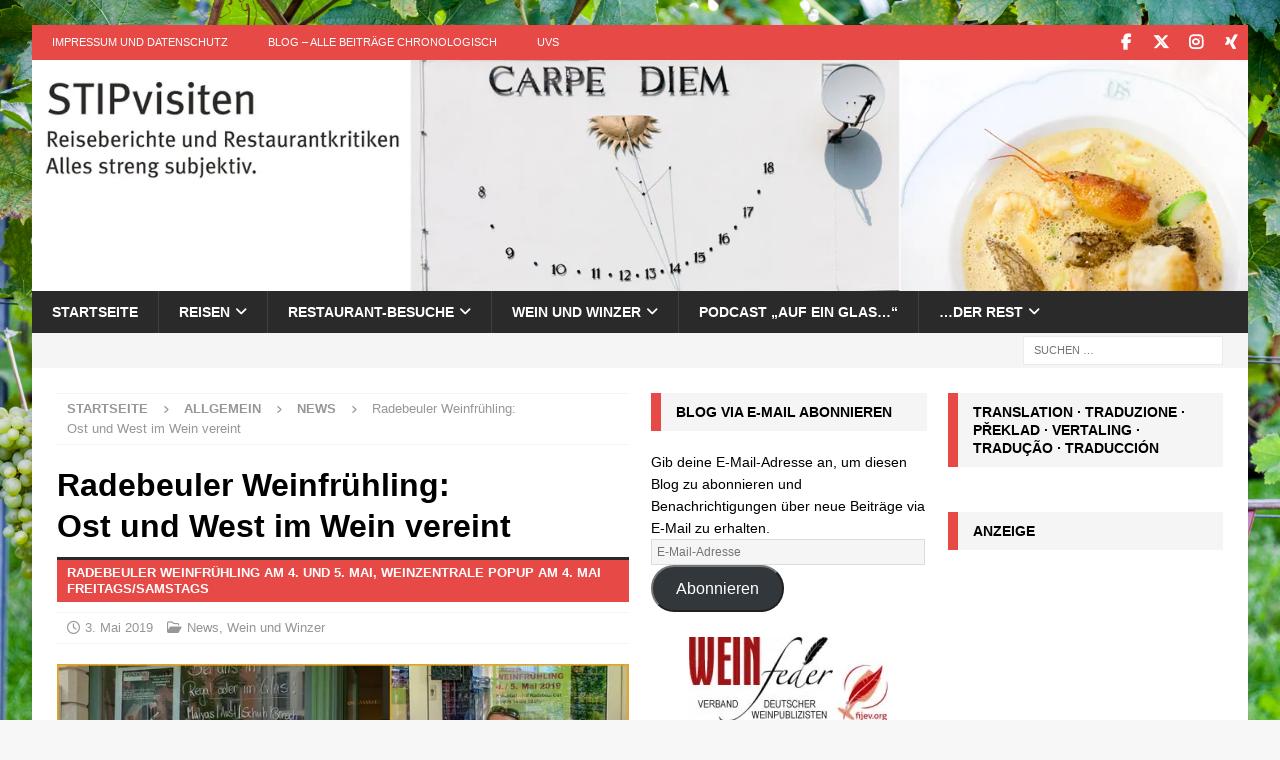

--- FILE ---
content_type: text/html; charset=UTF-8
request_url: https://stipvisiten.de/2019/05/ost-und-west-im-wein-vereint/
body_size: 33592
content:
<!DOCTYPE html><html class="no-js mh-two-sb" lang="de"><head><meta charset="UTF-8"><meta name="viewport" content="width=device-width, initial-scale=1.0"><link rel="profile" href="https://gmpg.org/xfn/11" /><link rel="pingback" href="https://stipvisiten.de/xmlrpc.php" /><style id="jetpack-boost-critical-css">@media all{.wp-block-button__link{align-content:center;box-sizing:border-box;display:inline-block;height:100%;text-align:center;word-break:break-word}:where(.wp-block-button__link){border-radius:9999px;box-shadow:none;padding:calc(.667em + 2px) calc(1.333em + 2px);text-decoration:none}ul{box-sizing:border-box}.entry-content{counter-reset:footnotes}.aligncenter{clear:both}.screen-reader-text{border:0;clip-path:inset(50%);height:1px;margin:-1px;overflow:hidden;padding:0;position:absolute;width:1px;word-wrap:normal!important}html :where(img[class*=wp-image-]){height:auto;max-width:100%}}@media all{.screen-reader-text{clip:rect(1px,1px,1px,1px);position:absolute!important}}@media all{@font-face{font-family:FontAwesome;font-style:normal;font-weight:400;font-display:block}@font-face{font-family:FontAwesome;font-style:normal;font-weight:900;font-display:block}@font-face{font-family:FontAwesomeBrands;font-display:block;font-weight:400}.fa,.far{-moz-osx-font-smoothing:grayscale;-webkit-font-smoothing:antialiased;display:var(--fa-display,inline-block);font-style:normal;font-variant:normal;line-height:1;text-rendering:auto}.fa,.far{font-family:FontAwesome}.far{font-weight:400}.fa{font-weight:900}.fa-chevron-up::before{content:""}.fa-clock::before{content:""}.fa-folder-open::before{content:""}.fa-angle-right::before{content:""}}@media all{a,article,aside,body,caption,center,div,em,fieldset,form,h1,h2,h3,h4,header,html,i,img,label,li,nav,p,span,table,tbody,td,th,thead,tr,ul{margin:0;padding:0;border:0;font-size:100%;font:inherit;vertical-align:baseline}article,aside,header,nav{display:block}ul{list-style:none}table{border-collapse:collapse;border-spacing:0}html{font-size:100%;-ms-text-size-adjust:none;-webkit-text-size-adjust:none}body{font-family:"Open Sans",Helvetica,Arial,sans-serif;font-size:14px;font-size:.875rem;line-height:1.6;background:#f7f7f7;word-wrap:break-word}.mh-container,.mh-container-inner{width:100%;max-width:1080px;margin:0 auto;position:relative}.mh-container-outer{margin:25px auto;-webkit-box-shadow:0 0 10px rgba(50,50,50,.17);-moz-box-shadow:0 0 10px rgba(50,50,50,.17);box-shadow:0 0 10px rgba(50,50,50,.17)}.mh-wrapper{padding:25px;background:#fff}.mh-content{width:65.83%;overflow:hidden}.mh-sidebar{width:31.66%;float:left}.mh-two-sb .mh-container{max-width:1431px}.mh-two-sb .mh-main{float:left;width:74.584%;max-width:1030px}.mh-two-sb .mh-sidebar-2{float:right;width:23.606%;margin-left:1.81%}.mh-right-sb #main-content{float:left;margin-right:2.5%}.mh-row [class*=mh-col-]:first-child{margin:0}[class*=mh-col-]{float:left;margin-left:2.5%;overflow:hidden}.mh-col-1-3{width:31.66%}.mh-col-2-3{width:65.83%}.clearfix{display:block}.clearfix:after{content:".";display:block;clear:both;visibility:hidden;line-height:0;height:0;margin:0;padding:0}h1{font-size:32px;font-size:2rem}h2{font-size:24px;font-size:1.5rem}h3{font-size:20px;font-size:1.25rem}h4{font-size:18px;font-size:1.125rem}h1,h2,h3,h4{font-family:"Open Sans",Helvetica,Arial,sans-serif;color:#000;line-height:1.3;font-weight:700}em,i{font-style:italic}a{color:#000;text-decoration:none}.screen-reader-text{position:absolute;top:-9999rem;left:-9999rem}.mh-social-icons ul{list-style-type:none;text-align:center}.mh-social-icons ul li{display:inline-block}.mh-social-icons li a .fa-mh-social:before{content:""}.mh-social-icons li a[href*="facebook.com"] .fa-mh-social:before{font-family:FontAwesomeBrands;content:""}.mh-social-icons li a[href*="instagram.com"] .fa-mh-social:before{font-family:FontAwesomeBrands;content:""}.mh-social-icons li a[href*="twitter.com"] .fa-mh-social:before{font-family:FontAwesomeBrands;content:""}.mh-social-icons li a[href*="xing.com"] .fa-mh-social:before{font-family:FontAwesomeBrands;content:""}select{max-width:100%}.mh-preheader{background:#e64946}.mh-subheader{background:#f5f5f5}.mh-header-bar-content{overflow:visible}.mh-header-bar-bottom-right,.mh-header-bar-top-right{float:right}.mh-header{background:#fff}.mh-header-search{float:right;padding:3px 0}.mh-header-search .search-form{float:right;margin-right:25px}.mh-header-search .search-form .search-field{min-width:200px;height:29px;line-height:29px;padding:0 10px}.mh-navigation{text-transform:uppercase}.mh-navigation li{float:left;position:relative;font-size:11px}.mh-navigation li a{display:block;color:#fff}.mh-navigation ul ul{display:none;position:absolute}.mh-navigation ul ul li{width:100%;min-width:16em}.mh-navigation ul ul ul{left:100%;top:0}.mh-navigation .menu-item-has-children>a:after{font-family:FontAwesome;font-weight:600;line-height:1;content:"";margin-left:5px}.mh-navigation .sub-menu .menu-item-has-children>a:after{content:"";margin-left:10px}.mh-header-nav{overflow:visible}.mh-header-nav li a{line-height:35px;padding:0 20px}.mh-main-nav-wrap{background:#2a2a2a}.mh-main-nav li{font-size:14px;font-weight:700}.mh-main-nav li a{padding:10px 20px;border-left:1px solid rgba(255,255,255,.1)}.mh-main-nav .sub-menu li a,.mh-main-nav li:first-child a{border:none}.mh-social-nav-top .fa-mh-social{color:#fff}.mh-social-nav{float:right}.mh-social-nav ul{text-align:right}.mh-social-nav li a{display:block;min-width:35px;font-size:16px;line-height:35px;text-align:center}.mh-breadcrumb{padding:5px 10px;border-top:1px dotted #ebebeb;border-bottom:1px dotted #ebebeb}.mh-breadcrumb,.mh-breadcrumb a{font-size:13px;font-size:.8125rem;color:#979797;margin-bottom:20px;margin-bottom:1.25rem}.mh-breadcrumb a{font-weight:700;text-transform:uppercase}.mh-breadcrumb-delimiter{margin:0 15px;font-size:10px}.entry-header{margin-bottom:20px;margin-bottom:1.25rem}.entry-header .entry-title{padding-bottom:10px;padding-bottom:.625rem}.mh-subheading-top{border-bottom:3px solid #2a2a2a}.mh-subheading{display:block;font-size:13px;font-size:.8125rem;color:#fff;padding:5px 10px;margin-bottom:10px;margin-bottom:.625rem;background:#e64946;text-transform:uppercase}.entry-content p{margin-bottom:20px;margin-bottom:1.25rem}.entry-content a{font-weight:600;color:#e64946}.mh-meta{font-size:13px;font-size:.8125rem}.mh-meta,.mh-meta a{color:#979797}.mh-meta span{margin-right:10px}.mh-meta .far{margin-right:5px}.entry-meta{margin-top:5px}.entry-header .entry-meta{margin-top:10px;margin-top:.625rem;padding:5px 10px;border-top:1px dotted #ebebeb;border-bottom:1px dotted #ebebeb}.mh-related-content .mh-meta,.mh-related-content .mh-posts-grid-caption,.mh-related-content .mh-posts-grid-excerpt{display:none}img{max-width:100%;height:auto;vertical-align:bottom}.entry-content .aligncenter{display:block;margin:20px auto;margin:1.25rem auto}table{width:100%;border-left:1px solid #ebebeb;border-top:1px solid #ebebeb}td,th{padding:5px 10px;border-right:1px solid #ebebeb;border-bottom:1px solid #ebebeb}th{font-weight:600}#respond #cancel-comment-reply-link{font-size:12px;font-size:.75rem;color:#2a2a2a;margin-left:10px}#respond #cancel-comment-reply-link:before{font-family:FontAwesome;font-weight:600;color:#e64946;content:"";margin-right:5px}input{font-size:12px;padding:5px;border:1px solid rgba(0,0,0,.1);vertical-align:middle;background:#f5f5f5}input[type=email],input[type=text]{width:60%}input[type=submit]{display:inline-block;min-width:150px;font-weight:700;color:#fff;padding:10px 15px;background:#e64946;text-transform:uppercase;border:0;-webkit-appearance:none}textarea{width:96%;line-height:1.5;padding:5px;border:1px solid rgba(0,0,0,.1);background:#f5f5f5}.search-form input{font-size:11px;line-height:1;color:#1f1e1e;text-transform:uppercase}.search-form .search-submit{display:none}.search-form .search-field{position:relative;padding:10px;margin:0;border:1px solid #ebebeb;background:#fff;-webkit-appearance:none;-webkit-border-radius:0;border-radius:0}.mh-back-to-top{display:none;position:fixed;right:25px;bottom:25px;padding:8px 8px 5px;color:#fff;background:#e64946;z-index:999}.mh-back-to-top .fa{font-size:24px}.mh-widget{margin-bottom:25px;overflow:hidden}.mh-widget-title{position:relative;font-size:14px;font-size:.875rem;margin-bottom:20px;margin-bottom:1.25rem;text-transform:uppercase}.mh-widget-layout3 .mh-widget-title{color:#000;padding:10px 25px 10px 15px;border-left:10px solid #e64946;background:#f5f5f5}.mh-image-caption{position:absolute;top:0;font-size:12px;font-size:.75rem;font-weight:700;color:#fff;padding:5px 10px;background:#e64946;text-transform:uppercase}.mh-custom-posts-widget .mh-excerpt{padding-top:10px;padding-top:.625rem;overflow:hidden}.mh-posts-grid-excerpt{margin-top:10px}#wp-calendar caption{text-align:left;margin-bottom:5px;text-transform:uppercase}#wp-calendar td,#wp-calendar th{padding:5px 10px;text-align:center}#wp-calendar th{font-weight:300}#wp-calendar a{font-weight:700}.textwidget p{margin-top:20px}@media screen and (max-width:1475px){.mh-boxed-layout .mh-container{width:95%}.mh-boxed-layout .mh-container-inner{width:100%}}@media screen and (max-width:1120px){.mh-container-inner{width:100%}.mh-two-sb .mh-main,.mh-two-sb .mh-sidebar-2{float:none;width:100%;max-width:100%;margin:0}.mh-two-sb .mh-sidebar-2{margin-top:20px}.mh-main-nav li{font-size:12px}.mh-header-nav li a{padding:0 15px}.mh-main-nav li a{padding:10px 15px}}@media screen and (max-width:900px){#mh-mobile .mh-container{width:100%}.mh-container-outer{margin:0 auto}.mh-wrapper{padding:20px}.mh-header-search .search-form{margin-right:20px}.mh-widget{margin-bottom:20px}}@media screen and (max-width:767px){.mh-header-bar-top-left{display:none}.mh-content,.mh-header-bar-content,.mh-right-sb #main-content,.mh-sidebar,.mh-social-nav{float:none;width:100%;margin:0}.mh-header-search{float:none;width:100%;margin:0;padding:10px 0}.mh-header-search .search-form{float:none;text-align:center;margin:0}.mh-header-search .search-field{width:250px;max-width:100%}.mh-social-nav ul{text-align:center}.mh-social-nav li a{font-size:20px;line-height:40px}.entry-header .entry-title{font-size:24px;font-size:1.5rem}.mh-sidebar{margin-top:20px}.mh-two-sb .mh-sidebar-2{margin-top:0}.entry-header .entry-meta,.mh-breadcrumb{padding:5px 0}}@media screen and (max-width:620px){input[type=email],input[type=text]{width:88%}[class*=mh-col-]{float:none;width:100%;margin:0}.entry-meta-categories{display:none}.mh-posts-grid-excerpt{display:none}.mh-posts-grid-caption{display:none}.mh-posts-grid-item .mh-meta{display:block;font-size:11px;font-size:.6875rem}.mh-custom-posts-content .mh-excerpt{display:none}}@media only screen and (max-width:420px){.mh-header-search .search-form .search-field{width:215px;min-width:215px}#mh-mobile .mh-image-caption{font-size:11px;padding:5px 10px}}}@media all{#subscribe-email input{width:95%}.screen-reader-text{border:0;clip:rect(1px,1px,1px,1px);clip-path:inset(50%);height:1px;margin:-1px;overflow:hidden;padding:0;position:absolute!important;width:1px;word-wrap:normal!important}}@media all{div.sharedaddy{clear:both}div.sharedaddy h3.sd-title{margin:0 0 1em;display:inline-block;line-height:1.2;font-size:9pt;font-weight:700}.sd-sharing{margin-bottom:1em}.sd-content ul{padding:0!important;margin:0!important;list-style:none!important}.sd-content ul li{display:inline-block;margin:0 8px 12px 0;padding:0}.sd-content ul li a.sd-button,.sd-social-icon-text .sd-content ul li a.sd-button{text-decoration:none!important;display:inline-block;font-size:13px;font-family:"Open Sans",sans-serif;font-weight:500;border-radius:4px;color:#2c3338!important;background:#fff;box-shadow:0 1px 2px rgba(0,0,0,.12),0 0 0 1px rgba(0,0,0,.12);text-shadow:none;line-height:23px;padding:4px 11px 3px 9px}.sd-content ul li a.sd-button>span,.sd-social-icon-text .sd-content ul li a.sd-button>span{line-height:23px;margin-left:6px}.sd-content ul li a.sd-button:before{display:inline-block;-webkit-font-smoothing:antialiased;-moz-osx-font-smoothing:grayscale;font:400 18px/1 social-logos;vertical-align:top;text-align:center}.sd-social-icon-text ul li a.sd-button:before{position:relative;top:2px}@media screen and (-webkit-min-device-pixel-ratio:0){.sd-content ul li a.sd-button:before{position:relative;top:2px}}.sd-social-icon-text .sd-content li.share-twitter a:before{content:""}.sd-social-icon-text .sd-content li.share-facebook a:before{content:""}.sd-social-icon-text .sd-content li.share-jetpack-whatsapp a:before{content:""}}@media all{:root{--swiper-theme-color:#007aff}.jp-carousel-overlay .swiper-container{margin-left:auto;margin-right:auto;position:relative;overflow:hidden;list-style:none;padding:0;z-index:1}.jp-carousel-overlay .swiper-wrapper{position:relative;width:100%;height:100%;z-index:1;display:flex;box-sizing:content-box}.jp-carousel-overlay .swiper-wrapper{transform:translate3d(0,0,0)}:root{--swiper-navigation-size:44px}.jp-carousel-overlay .swiper-button-next,.jp-carousel-overlay .swiper-button-prev{position:absolute;top:50%;width:calc(var(--swiper-navigation-size)/44*27);height:var(--swiper-navigation-size);margin-top:calc(0px - (var(--swiper-navigation-size)/ 2));z-index:10;display:flex;align-items:center;justify-content:center;color:var(--swiper-navigation-color,var(--swiper-theme-color))}.jp-carousel-overlay .swiper-button-next:after,.jp-carousel-overlay .swiper-button-prev:after{font-family:swiper-icons;font-size:var(--swiper-navigation-size);text-transform:none!important;letter-spacing:0;text-transform:none;font-variant:initial;line-height:1}.jp-carousel-overlay .swiper-button-prev{left:10px;right:auto}.jp-carousel-overlay .swiper-button-prev:after{content:"prev"}.jp-carousel-overlay .swiper-button-next{right:10px;left:auto}.jp-carousel-overlay .swiper-button-next:after{content:"next"}.jp-carousel-overlay .swiper-pagination{position:absolute;text-align:center;transform:translate3d(0,0,0);z-index:10}}@media all{:root{--jp-carousel-primary-color:#fff;--jp-carousel-primary-subtle-color:#999;--jp-carousel-bg-color:#000;--jp-carousel-bg-faded-color:#222;--jp-carousel-border-color:#3a3a3a}.jp-carousel-overlay .swiper-button-next,.jp-carousel-overlay .swiper-button-prev{background-image:none}.jp-carousel-wrap *{line-height:inherit}.jp-carousel-wrap.swiper-container{height:auto;width:100vw}.jp-carousel-overlay .swiper-button-next,.jp-carousel-overlay .swiper-button-prev{opacity:.5;height:initial;width:initial;padding:20px 40px;background-image:none}.jp-carousel-overlay .swiper-button-next:after,.jp-carousel-overlay .swiper-button-prev:after{content:none}.jp-carousel-overlay .swiper-button-next svg,.jp-carousel-overlay .swiper-button-prev svg{height:30px;width:28px;background:var(--jp-carousel-bg-color);border-radius:4px}.jp-carousel-overlay{font-family:"Helvetica Neue",sans-serif!important;z-index:2147483647;overflow-x:hidden;overflow-y:auto;direction:ltr;position:fixed;top:0;right:0;bottom:0;left:0;background:var(--jp-carousel-bg-color)}.jp-carousel-overlay *{box-sizing:border-box}.jp-carousel-overlay h2:before,.jp-carousel-overlay h3:before{content:none;display:none}.jp-carousel-overlay .swiper-container .swiper-button-prev{left:0;right:auto}.jp-carousel-overlay .swiper-container .swiper-button-next{right:0;left:auto}.jp-carousel-container{display:grid;grid-template-rows:1fr 64px;height:100%}.jp-carousel-info{display:flex;flex-direction:column;text-align:left!important;-webkit-font-smoothing:subpixel-antialiased!important;z-index:100;background-color:var(--jp-carousel-bg-color);opacity:1}.jp-carousel-info-footer{position:relative;background-color:var(--jp-carousel-bg-color);height:64px;display:flex;align-items:center;justify-content:space-between;width:100vw}.jp-carousel-info-extra{display:none;background-color:var(--jp-carousel-bg-color);padding:35px;width:100vw;border-top:1px solid var(--jp-carousel-bg-faded-color)}.jp-carousel-title-and-caption{margin-bottom:15px}.jp-carousel-photo-info{left:0!important;width:100%!important}.jp-carousel-comments-wrapper{padding:0;width:100%!important;display:none}.jp-carousel-close-hint{letter-spacing:0!important;position:fixed;top:20px;right:30px;padding:10px;text-align:right;width:45px;height:45px;z-index:15;color:var(--jp-carousel-primary-color)}.jp-carousel-close-hint svg{padding:3px 2px;background:var(--jp-carousel-bg-color);border-radius:4px}.jp-carousel-pagination-container{flex:1;margin:0 15px 0 35px}.jp-carousel-pagination,.jp-swiper-pagination{color:var(--jp-carousel-primary-color);font-size:15px;font-weight:400;white-space:nowrap;display:none;position:static!important}.jp-carousel-pagination-container .swiper-pagination{text-align:left;line-height:8px}.jp-carousel-pagination{padding-left:5px}.jp-carousel-info-footer .jp-carousel-photo-title-container{flex:4;justify-content:center;overflow:hidden;margin:0}.jp-carousel-photo-caption,.jp-carousel-photo-title{background:0 0!important;border:none!important;display:inline-block;font:400 20px/1.3em"Helvetica Neue",sans-serif;line-height:normal;letter-spacing:0!important;margin:0 0 10px;padding:0;overflow:hidden;text-shadow:none!important;text-transform:none!important;color:var(--jp-carousel-primary-color)}.jp-carousel-info-footer .jp-carousel-photo-caption{text-align:center;font-size:15px;white-space:nowrap;color:var(--jp-carousel-primary-subtle-color);margin:0;text-overflow:ellipsis}.jp-carousel-photo-title{font-size:32px;margin-bottom:2px}.jp-carousel-photo-description{color:var(--jp-carousel-primary-subtle-color);font-size:16px;margin:25px 0;width:100%;overflow:hidden;overflow-wrap:break-word}.jp-carousel-caption{font-size:14px;font-weight:400;margin:0}.jp-carousel-image-meta{color:var(--jp-carousel-primary-color);font:12px/1.4"Helvetica Neue",sans-serif!important;width:100%;display:none}.jp-carousel-image-meta ul{margin:0!important;padding:0!important;list-style:none!important}a.jp-carousel-image-download{display:inline-block;clear:both;color:var(--jp-carousel-primary-subtle-color);line-height:1;font-weight:400;font-size:14px;text-decoration:none}a.jp-carousel-image-download svg{display:inline-block;vertical-align:middle;margin:0 3px;padding-bottom:2px}.jp-carousel-comments{font:15px/1.7"Helvetica Neue",sans-serif!important;font-weight:400;background:none transparent;width:100%;bottom:10px;margin-top:20px}#jp-carousel-comment-form{margin:0 0 10px!important;width:100%}#jp-carousel-loading-overlay{display:none;position:fixed;top:0;bottom:0;left:0;right:0}#jp-carousel-loading-wrapper{display:flex;align-items:center;justify-content:center;height:100vh;width:100vw}#jp-carousel-library-loading,#jp-carousel-library-loading:after{border-radius:50%;width:40px;height:40px}#jp-carousel-library-loading{float:left;margin:22px 0 0 10px;font-size:10px;position:relative;text-indent:-9999em;border-top:8px solid rgba(255,255,255,.2);border-right:8px solid rgba(255,255,255,.2);border-bottom:8px solid rgba(255,255,255,.2);border-left:8px solid var(--jp-carousel-primary-color);transform:translateZ(0)}#jp-carousel-comment-form-spinner,#jp-carousel-comment-form-spinner:after{border-radius:50%;width:20px;height:20px}#jp-carousel-comment-form-spinner{display:none;float:left;font-size:10px;position:absolute;text-indent:-9999em;border-top:4px solid rgba(255,255,255,.2);border-right:4px solid rgba(255,255,255,.2);border-bottom:4px solid rgba(255,255,255,.2);border-left:4px solid var(--jp-carousel-primary-color);transform:translateZ(0);margin:0 auto;top:calc(50% - 15px);left:0;bottom:0;right:0}.jp-carousel-info-content-wrapper{max-width:800px;margin:auto}#jp-carousel-comment-form-submit-and-info-wrapper{display:none;overflow:hidden;width:100%}#jp-carousel-comment-form-commenting-as input{background:var(--jp-carousel-bg-color);border:1px solid var(--jp-carousel-border-color);color:var(--jp-carousel-primary-subtle-color);font:16px/1.4"Helvetica Neue",sans-serif!important;padding:10px;float:left;box-shadow:inset 2px 2px 2px rgba(0,0,0,.2);border-radius:2px;width:285px}#jp-carousel-comment-form-commenting-as fieldset{float:left;border:none;margin:20px 0 0;padding:0;clear:both}#jp-carousel-comment-form-commenting-as label{font:400 13px/1.7"Helvetica Neue",sans-serif!important;margin:0 20px 3px 0;float:left;width:100px}#jp-carousel-comment-form-button-submit{margin-top:20px;margin-left:auto;display:block;border:solid 1px var(--jp-carousel-primary-color);background:var(--jp-carousel-bg-color);border-radius:3px;padding:8px 16px;font-size:14px;color:var(--jp-carousel-primary-color)}#jp-carousel-comment-form-container{margin-bottom:15px;width:100%;margin-top:20px;color:var(--jp-carousel-primary-subtle-color);position:relative;overflow:hidden}#jp-carousel-comment-post-results{display:none;overflow:auto;width:100%}#jp-carousel-comments-loading{font:400 15px/1.7"Helvetica Neue",sans-serif!important;display:none;color:var(--jp-carousel-primary-subtle-color);text-align:left;margin-bottom:20px;width:100%;bottom:10px;margin-top:20px}.jp-carousel-photo-icons-container{flex:1;display:block;text-align:right;margin:0 20px 0 30px;white-space:nowrap}.jp-carousel-icon-btn{padding:16px;text-decoration:none;border:none;background:0 0;display:inline-block;height:64px}.jp-carousel-icon{border:none;display:inline-block;line-height:0;font-weight:400;font-style:normal;border-radius:4px;width:31px;padding:4px 3px 3px}.jp-carousel-icon svg{display:inline-block}.jp-carousel-overlay rect{fill:var(--jp-carousel-primary-color)}.jp-carousel-icon .jp-carousel-has-comments-indicator{display:none;font-size:12px;vertical-align:top;margin-left:-16px;line-height:1;padding:2px 4px;border-radius:4px;background:var(--jp-carousel-primary-color);color:var(--jp-carousel-bg-color);font-weight:400;font-family:"Helvetica Neue",sans-serif!important;position:relative}@media only screen and (max-width:760px){.jp-carousel-overlay .swiper-container .swiper-button-next,.jp-carousel-overlay .swiper-container .swiper-button-prev{display:none!important}.jp-carousel-image-meta{float:none!important;width:100%!important;box-sizing:border-box;margin-left:0}.jp-carousel-close-hint{font-size:26px!important;position:fixed!important;top:10px;right:10px}.jp-carousel-wrap{background-color:var(--jp-carousel-bg-color)}.jp-carousel-caption{overflow:visible!important}.jp-carousel-info-footer .jp-carousel-photo-title-container{display:none}.jp-carousel-photo-icons-container{margin:0 10px 0 0;white-space:nowrap}.jp-carousel-icon-btn{padding-left:20px}.jp-carousel-pagination{padding-left:5px}.jp-carousel-pagination-container{margin-left:25px}#jp-carousel-comment-form-commenting-as fieldset,#jp-carousel-comment-form-commenting-as input{width:100%;float:none}}}</style><meta name='robots' content='index, follow, max-image-preview:large, max-snippet:-1, max-video-preview:-1' /><meta name="google-site-verification" content="-zbQizOJmcmtHUOPYd-qITcglSLpm7PaJ2Ym1jKk9hA" /><title>Radebeuler Weinfrühling: Ost&nbsp;und&nbsp;West&nbsp;im&nbsp;Wein&nbsp;vereint | STIPvisiten</title><meta name="description" content="Winzer live: zwei Tage Radebeuler Weinfrühling in Radebeul Ost und Start der einmonatigen Wochenend-Popup-Weinbar der Weinzentrale in Radebeul West" /><link rel="canonical" href="https://stipvisiten.de/2019/05/ost-und-west-im-wein-vereint/" /><meta property="og:locale" content="de_DE" /><meta property="og:type" content="article" /><meta property="og:title" content="Radebeuler Weinfrühling: Ost&nbsp;und&nbsp;West&nbsp;im&nbsp;Wein&nbsp;vereint | STIPvisiten" /><meta property="og:description" content="Winzer live: zwei Tage Radebeuler Weinfrühling in Radebeul Ost und Start der einmonatigen Wochenend-Popup-Weinbar der Weinzentrale in Radebeul West" /><meta property="og:url" content="https://stipvisiten.de/2019/05/ost-und-west-im-wein-vereint/" /><meta property="og:site_name" content="STIPvisiten" /><meta property="article:publisher" content="https://www.facebook.com/stipriaan" /><meta property="article:author" content="https://www.facebook.com/stipriaan" /><meta property="article:published_time" content="2019-05-03T06:31:21+00:00" /><meta property="article:modified_time" content="2019-05-03T20:57:55+00:00" /><meta property="og:image" content="https://i0.wp.com/stipvisiten.de/wp-content/uploads/2019/05/WeinWochenende-Radebeul-header.jpg?fit=1500%2C432&ssl=1" /><meta property="og:image:width" content="1500" /><meta property="og:image:height" content="432" /><meta property="og:image:type" content="image/jpeg" /><meta name="author" content="Ulrich van Stipriaan" /><meta name="twitter:label1" content="Verfasst von" /><meta name="twitter:data1" content="Ulrich van Stipriaan" /><meta name="twitter:label2" content="Geschätzte Lesezeit" /><meta name="twitter:data2" content="2 Minuten" /> <script type="application/ld+json" class="yoast-schema-graph">{"@context":"https://schema.org","@graph":[{"@type":"Article","@id":"https://stipvisiten.de/2019/05/ost-und-west-im-wein-vereint/#article","isPartOf":{"@id":"https://stipvisiten.de/2019/05/ost-und-west-im-wein-vereint/"},"author":{"name":"Ulrich van Stipriaan","@id":"https://stipvisiten.de/#/schema/person/4e9c3fc180b32cc5642cf8c250bd42bc"},"headline":"Radebeuler Weinfrühling: Ost&nbsp;und&nbsp;West&nbsp;im&nbsp;Wein&nbsp;vereint","datePublished":"2019-05-03T06:31:21+00:00","dateModified":"2019-05-03T20:57:55+00:00","mainEntityOfPage":{"@id":"https://stipvisiten.de/2019/05/ost-und-west-im-wein-vereint/"},"wordCount":467,"commentCount":0,"publisher":{"@id":"https://stipvisiten.de/#/schema/person/4e9c3fc180b32cc5642cf8c250bd42bc"},"image":{"@id":"https://stipvisiten.de/2019/05/ost-und-west-im-wein-vereint/#primaryimage"},"thumbnailUrl":"https://i0.wp.com/stipvisiten.de/wp-content/uploads/2019/05/WeinWochenende-Radebeul-header.jpg?fit=1500%2C432&ssl=1","keywords":["2019","Besuch vom Winzer","Radebeuler Weinfrühling","Radebeulk","Wein und Winzer","Weinzentrale PopUp Radebeul"],"articleSection":["News","Wein und Winzer"],"inLanguage":"de","potentialAction":[{"@type":"CommentAction","name":"Comment","target":["https://stipvisiten.de/2019/05/ost-und-west-im-wein-vereint/#respond"]}]},{"@type":"WebPage","@id":"https://stipvisiten.de/2019/05/ost-und-west-im-wein-vereint/","url":"https://stipvisiten.de/2019/05/ost-und-west-im-wein-vereint/","name":"Radebeuler Weinfrühling: Ost&nbsp;und&nbsp;West&nbsp;im&nbsp;Wein&nbsp;vereint | STIPvisiten","isPartOf":{"@id":"https://stipvisiten.de/#website"},"primaryImageOfPage":{"@id":"https://stipvisiten.de/2019/05/ost-und-west-im-wein-vereint/#primaryimage"},"image":{"@id":"https://stipvisiten.de/2019/05/ost-und-west-im-wein-vereint/#primaryimage"},"thumbnailUrl":"https://i0.wp.com/stipvisiten.de/wp-content/uploads/2019/05/WeinWochenende-Radebeul-header.jpg?fit=1500%2C432&ssl=1","datePublished":"2019-05-03T06:31:21+00:00","dateModified":"2019-05-03T20:57:55+00:00","description":"Winzer live: zwei Tage Radebeuler Weinfrühling in Radebeul Ost und Start der einmonatigen Wochenend-Popup-Weinbar der Weinzentrale in Radebeul West","breadcrumb":{"@id":"https://stipvisiten.de/2019/05/ost-und-west-im-wein-vereint/#breadcrumb"},"inLanguage":"de","potentialAction":[{"@type":"ReadAction","target":["https://stipvisiten.de/2019/05/ost-und-west-im-wein-vereint/"]}]},{"@type":"ImageObject","inLanguage":"de","@id":"https://stipvisiten.de/2019/05/ost-und-west-im-wein-vereint/#primaryimage","url":"https://i0.wp.com/stipvisiten.de/wp-content/uploads/2019/05/WeinWochenende-Radebeul-header.jpg?fit=1500%2C432&ssl=1","contentUrl":"https://i0.wp.com/stipvisiten.de/wp-content/uploads/2019/05/WeinWochenende-Radebeul-header.jpg?fit=1500%2C432&ssl=1","width":1500,"height":432},{"@type":"BreadcrumbList","@id":"https://stipvisiten.de/2019/05/ost-und-west-im-wein-vereint/#breadcrumb","itemListElement":[{"@type":"ListItem","position":1,"name":"Home","item":"https://stipvisiten.de/"},{"@type":"ListItem","position":2,"name":"Blog – Alle Beiträge chronologisch","item":"https://stipvisiten.de/blog/"},{"@type":"ListItem","position":3,"name":"Radebeuler Weinfrühling: Ost&nbsp;und&nbsp;West&nbsp;im&nbsp;Wein&nbsp;vereint"}]},{"@type":"WebSite","@id":"https://stipvisiten.de/#website","url":"https://stipvisiten.de/","name":"STIPvisiten","description":"Reiseberichte und Restaurantkritiken – alles streng subjektiv!","publisher":{"@id":"https://stipvisiten.de/#/schema/person/4e9c3fc180b32cc5642cf8c250bd42bc"},"potentialAction":[{"@type":"SearchAction","target":{"@type":"EntryPoint","urlTemplate":"https://stipvisiten.de/?s={search_term_string}"},"query-input":{"@type":"PropertyValueSpecification","valueRequired":true,"valueName":"search_term_string"}}],"inLanguage":"de"},{"@type":["Person","Organization"],"@id":"https://stipvisiten.de/#/schema/person/4e9c3fc180b32cc5642cf8c250bd42bc","name":"Ulrich van Stipriaan","image":{"@type":"ImageObject","inLanguage":"de","@id":"https://stipvisiten.de/#/schema/person/image/","url":"https://secure.gravatar.com/avatar/db17871578d766022445a531538c9d992a49abb24831fa5c05f3b871f75e5934?s=96&d=mm&r=g","contentUrl":"https://secure.gravatar.com/avatar/db17871578d766022445a531538c9d992a49abb24831fa5c05f3b871f75e5934?s=96&d=mm&r=g","caption":"Ulrich van Stipriaan"},"logo":{"@id":"https://stipvisiten.de/#/schema/person/image/"},"sameAs":["https://stipvisiten.de","https://www.facebook.com/stipriaan","https://x.com/https://twitter.com/stipriaan"]}]}</script> <link rel='dns-prefetch' href='//www.googletagmanager.com' /><link rel='dns-prefetch' href='//stats.wp.com' /><link rel='dns-prefetch' href='//pagead2.googlesyndication.com' /><link rel='preconnect' href='//i0.wp.com' /><link rel="alternate" type="application/rss+xml" title="STIPvisiten &raquo; Feed" href="https://stipvisiten.de/feed/" /><link rel="alternate" type="application/rss+xml" title="STIPvisiten &raquo; Kommentar-Feed" href="https://stipvisiten.de/comments/feed/" /><link rel="alternate" type="application/rss+xml" title="STIPvisiten &raquo; Radebeuler Weinfrühling: Ost&nbsp;und&nbsp;West&nbsp;im&nbsp;Wein&nbsp;vereint-Kommentar-Feed" href="https://stipvisiten.de/2019/05/ost-und-west-im-wein-vereint/feed/" /><link rel="alternate" title="oEmbed (JSON)" type="application/json+oembed" href="https://stipvisiten.de/wp-json/oembed/1.0/embed?url=https%3A%2F%2Fstipvisiten.de%2F2019%2F05%2Fost-und-west-im-wein-vereint%2F" /><link rel="alternate" title="oEmbed (XML)" type="text/xml+oembed" href="https://stipvisiten.de/wp-json/oembed/1.0/embed?url=https%3A%2F%2Fstipvisiten.de%2F2019%2F05%2Fost-und-west-im-wein-vereint%2F&#038;format=xml" /><style id='wp-img-auto-sizes-contain-inline-css' type='text/css'>img:is([sizes=auto i],[sizes^="auto," i]){contain-intrinsic-size:3000px 1500px}
/*# sourceURL=wp-img-auto-sizes-contain-inline-css */</style><style id='wp-emoji-styles-inline-css' type='text/css'>img.wp-smiley, img.emoji {
		display: inline !important;
		border: none !important;
		box-shadow: none !important;
		height: 1em !important;
		width: 1em !important;
		margin: 0 0.07em !important;
		vertical-align: -0.1em !important;
		background: none !important;
		padding: 0 !important;
	}
/*# sourceURL=wp-emoji-styles-inline-css */</style><style id='wp-block-library-inline-css' type='text/css'>:root{--wp-block-synced-color:#7a00df;--wp-block-synced-color--rgb:122,0,223;--wp-bound-block-color:var(--wp-block-synced-color);--wp-editor-canvas-background:#ddd;--wp-admin-theme-color:#007cba;--wp-admin-theme-color--rgb:0,124,186;--wp-admin-theme-color-darker-10:#006ba1;--wp-admin-theme-color-darker-10--rgb:0,107,160.5;--wp-admin-theme-color-darker-20:#005a87;--wp-admin-theme-color-darker-20--rgb:0,90,135;--wp-admin-border-width-focus:2px}@media (min-resolution:192dpi){:root{--wp-admin-border-width-focus:1.5px}}.wp-element-button{cursor:pointer}:root .has-very-light-gray-background-color{background-color:#eee}:root .has-very-dark-gray-background-color{background-color:#313131}:root .has-very-light-gray-color{color:#eee}:root .has-very-dark-gray-color{color:#313131}:root .has-vivid-green-cyan-to-vivid-cyan-blue-gradient-background{background:linear-gradient(135deg,#00d084,#0693e3)}:root .has-purple-crush-gradient-background{background:linear-gradient(135deg,#34e2e4,#4721fb 50%,#ab1dfe)}:root .has-hazy-dawn-gradient-background{background:linear-gradient(135deg,#faaca8,#dad0ec)}:root .has-subdued-olive-gradient-background{background:linear-gradient(135deg,#fafae1,#67a671)}:root .has-atomic-cream-gradient-background{background:linear-gradient(135deg,#fdd79a,#004a59)}:root .has-nightshade-gradient-background{background:linear-gradient(135deg,#330968,#31cdcf)}:root .has-midnight-gradient-background{background:linear-gradient(135deg,#020381,#2874fc)}:root{--wp--preset--font-size--normal:16px;--wp--preset--font-size--huge:42px}.has-regular-font-size{font-size:1em}.has-larger-font-size{font-size:2.625em}.has-normal-font-size{font-size:var(--wp--preset--font-size--normal)}.has-huge-font-size{font-size:var(--wp--preset--font-size--huge)}.has-text-align-center{text-align:center}.has-text-align-left{text-align:left}.has-text-align-right{text-align:right}.has-fit-text{white-space:nowrap!important}#end-resizable-editor-section{display:none}.aligncenter{clear:both}.items-justified-left{justify-content:flex-start}.items-justified-center{justify-content:center}.items-justified-right{justify-content:flex-end}.items-justified-space-between{justify-content:space-between}.screen-reader-text{border:0;clip-path:inset(50%);height:1px;margin:-1px;overflow:hidden;padding:0;position:absolute;width:1px;word-wrap:normal!important}.screen-reader-text:focus{background-color:#ddd;clip-path:none;color:#444;display:block;font-size:1em;height:auto;left:5px;line-height:normal;padding:15px 23px 14px;text-decoration:none;top:5px;width:auto;z-index:100000}html :where(.has-border-color){border-style:solid}html :where([style*=border-top-color]){border-top-style:solid}html :where([style*=border-right-color]){border-right-style:solid}html :where([style*=border-bottom-color]){border-bottom-style:solid}html :where([style*=border-left-color]){border-left-style:solid}html :where([style*=border-width]){border-style:solid}html :where([style*=border-top-width]){border-top-style:solid}html :where([style*=border-right-width]){border-right-style:solid}html :where([style*=border-bottom-width]){border-bottom-style:solid}html :where([style*=border-left-width]){border-left-style:solid}html :where(img[class*=wp-image-]){height:auto;max-width:100%}:where(figure){margin:0 0 1em}html :where(.is-position-sticky){--wp-admin--admin-bar--position-offset:var(--wp-admin--admin-bar--height,0px)}@media screen and (max-width:600px){html :where(.is-position-sticky){--wp-admin--admin-bar--position-offset:0px}}

/*# sourceURL=wp-block-library-inline-css */</style><style id='global-styles-inline-css' type='text/css'>:root{--wp--preset--aspect-ratio--square: 1;--wp--preset--aspect-ratio--4-3: 4/3;--wp--preset--aspect-ratio--3-4: 3/4;--wp--preset--aspect-ratio--3-2: 3/2;--wp--preset--aspect-ratio--2-3: 2/3;--wp--preset--aspect-ratio--16-9: 16/9;--wp--preset--aspect-ratio--9-16: 9/16;--wp--preset--color--black: #000000;--wp--preset--color--cyan-bluish-gray: #abb8c3;--wp--preset--color--white: #ffffff;--wp--preset--color--pale-pink: #f78da7;--wp--preset--color--vivid-red: #cf2e2e;--wp--preset--color--luminous-vivid-orange: #ff6900;--wp--preset--color--luminous-vivid-amber: #fcb900;--wp--preset--color--light-green-cyan: #7bdcb5;--wp--preset--color--vivid-green-cyan: #00d084;--wp--preset--color--pale-cyan-blue: #8ed1fc;--wp--preset--color--vivid-cyan-blue: #0693e3;--wp--preset--color--vivid-purple: #9b51e0;--wp--preset--gradient--vivid-cyan-blue-to-vivid-purple: linear-gradient(135deg,rgb(6,147,227) 0%,rgb(155,81,224) 100%);--wp--preset--gradient--light-green-cyan-to-vivid-green-cyan: linear-gradient(135deg,rgb(122,220,180) 0%,rgb(0,208,130) 100%);--wp--preset--gradient--luminous-vivid-amber-to-luminous-vivid-orange: linear-gradient(135deg,rgb(252,185,0) 0%,rgb(255,105,0) 100%);--wp--preset--gradient--luminous-vivid-orange-to-vivid-red: linear-gradient(135deg,rgb(255,105,0) 0%,rgb(207,46,46) 100%);--wp--preset--gradient--very-light-gray-to-cyan-bluish-gray: linear-gradient(135deg,rgb(238,238,238) 0%,rgb(169,184,195) 100%);--wp--preset--gradient--cool-to-warm-spectrum: linear-gradient(135deg,rgb(74,234,220) 0%,rgb(151,120,209) 20%,rgb(207,42,186) 40%,rgb(238,44,130) 60%,rgb(251,105,98) 80%,rgb(254,248,76) 100%);--wp--preset--gradient--blush-light-purple: linear-gradient(135deg,rgb(255,206,236) 0%,rgb(152,150,240) 100%);--wp--preset--gradient--blush-bordeaux: linear-gradient(135deg,rgb(254,205,165) 0%,rgb(254,45,45) 50%,rgb(107,0,62) 100%);--wp--preset--gradient--luminous-dusk: linear-gradient(135deg,rgb(255,203,112) 0%,rgb(199,81,192) 50%,rgb(65,88,208) 100%);--wp--preset--gradient--pale-ocean: linear-gradient(135deg,rgb(255,245,203) 0%,rgb(182,227,212) 50%,rgb(51,167,181) 100%);--wp--preset--gradient--electric-grass: linear-gradient(135deg,rgb(202,248,128) 0%,rgb(113,206,126) 100%);--wp--preset--gradient--midnight: linear-gradient(135deg,rgb(2,3,129) 0%,rgb(40,116,252) 100%);--wp--preset--font-size--small: 13px;--wp--preset--font-size--medium: 20px;--wp--preset--font-size--large: 36px;--wp--preset--font-size--x-large: 42px;--wp--preset--spacing--20: 0.44rem;--wp--preset--spacing--30: 0.67rem;--wp--preset--spacing--40: 1rem;--wp--preset--spacing--50: 1.5rem;--wp--preset--spacing--60: 2.25rem;--wp--preset--spacing--70: 3.38rem;--wp--preset--spacing--80: 5.06rem;--wp--preset--shadow--natural: 6px 6px 9px rgba(0, 0, 0, 0.2);--wp--preset--shadow--deep: 12px 12px 50px rgba(0, 0, 0, 0.4);--wp--preset--shadow--sharp: 6px 6px 0px rgba(0, 0, 0, 0.2);--wp--preset--shadow--outlined: 6px 6px 0px -3px rgb(255, 255, 255), 6px 6px rgb(0, 0, 0);--wp--preset--shadow--crisp: 6px 6px 0px rgb(0, 0, 0);}:where(.is-layout-flex){gap: 0.5em;}:where(.is-layout-grid){gap: 0.5em;}body .is-layout-flex{display: flex;}.is-layout-flex{flex-wrap: wrap;align-items: center;}.is-layout-flex > :is(*, div){margin: 0;}body .is-layout-grid{display: grid;}.is-layout-grid > :is(*, div){margin: 0;}:where(.wp-block-columns.is-layout-flex){gap: 2em;}:where(.wp-block-columns.is-layout-grid){gap: 2em;}:where(.wp-block-post-template.is-layout-flex){gap: 1.25em;}:where(.wp-block-post-template.is-layout-grid){gap: 1.25em;}.has-black-color{color: var(--wp--preset--color--black) !important;}.has-cyan-bluish-gray-color{color: var(--wp--preset--color--cyan-bluish-gray) !important;}.has-white-color{color: var(--wp--preset--color--white) !important;}.has-pale-pink-color{color: var(--wp--preset--color--pale-pink) !important;}.has-vivid-red-color{color: var(--wp--preset--color--vivid-red) !important;}.has-luminous-vivid-orange-color{color: var(--wp--preset--color--luminous-vivid-orange) !important;}.has-luminous-vivid-amber-color{color: var(--wp--preset--color--luminous-vivid-amber) !important;}.has-light-green-cyan-color{color: var(--wp--preset--color--light-green-cyan) !important;}.has-vivid-green-cyan-color{color: var(--wp--preset--color--vivid-green-cyan) !important;}.has-pale-cyan-blue-color{color: var(--wp--preset--color--pale-cyan-blue) !important;}.has-vivid-cyan-blue-color{color: var(--wp--preset--color--vivid-cyan-blue) !important;}.has-vivid-purple-color{color: var(--wp--preset--color--vivid-purple) !important;}.has-black-background-color{background-color: var(--wp--preset--color--black) !important;}.has-cyan-bluish-gray-background-color{background-color: var(--wp--preset--color--cyan-bluish-gray) !important;}.has-white-background-color{background-color: var(--wp--preset--color--white) !important;}.has-pale-pink-background-color{background-color: var(--wp--preset--color--pale-pink) !important;}.has-vivid-red-background-color{background-color: var(--wp--preset--color--vivid-red) !important;}.has-luminous-vivid-orange-background-color{background-color: var(--wp--preset--color--luminous-vivid-orange) !important;}.has-luminous-vivid-amber-background-color{background-color: var(--wp--preset--color--luminous-vivid-amber) !important;}.has-light-green-cyan-background-color{background-color: var(--wp--preset--color--light-green-cyan) !important;}.has-vivid-green-cyan-background-color{background-color: var(--wp--preset--color--vivid-green-cyan) !important;}.has-pale-cyan-blue-background-color{background-color: var(--wp--preset--color--pale-cyan-blue) !important;}.has-vivid-cyan-blue-background-color{background-color: var(--wp--preset--color--vivid-cyan-blue) !important;}.has-vivid-purple-background-color{background-color: var(--wp--preset--color--vivid-purple) !important;}.has-black-border-color{border-color: var(--wp--preset--color--black) !important;}.has-cyan-bluish-gray-border-color{border-color: var(--wp--preset--color--cyan-bluish-gray) !important;}.has-white-border-color{border-color: var(--wp--preset--color--white) !important;}.has-pale-pink-border-color{border-color: var(--wp--preset--color--pale-pink) !important;}.has-vivid-red-border-color{border-color: var(--wp--preset--color--vivid-red) !important;}.has-luminous-vivid-orange-border-color{border-color: var(--wp--preset--color--luminous-vivid-orange) !important;}.has-luminous-vivid-amber-border-color{border-color: var(--wp--preset--color--luminous-vivid-amber) !important;}.has-light-green-cyan-border-color{border-color: var(--wp--preset--color--light-green-cyan) !important;}.has-vivid-green-cyan-border-color{border-color: var(--wp--preset--color--vivid-green-cyan) !important;}.has-pale-cyan-blue-border-color{border-color: var(--wp--preset--color--pale-cyan-blue) !important;}.has-vivid-cyan-blue-border-color{border-color: var(--wp--preset--color--vivid-cyan-blue) !important;}.has-vivid-purple-border-color{border-color: var(--wp--preset--color--vivid-purple) !important;}.has-vivid-cyan-blue-to-vivid-purple-gradient-background{background: var(--wp--preset--gradient--vivid-cyan-blue-to-vivid-purple) !important;}.has-light-green-cyan-to-vivid-green-cyan-gradient-background{background: var(--wp--preset--gradient--light-green-cyan-to-vivid-green-cyan) !important;}.has-luminous-vivid-amber-to-luminous-vivid-orange-gradient-background{background: var(--wp--preset--gradient--luminous-vivid-amber-to-luminous-vivid-orange) !important;}.has-luminous-vivid-orange-to-vivid-red-gradient-background{background: var(--wp--preset--gradient--luminous-vivid-orange-to-vivid-red) !important;}.has-very-light-gray-to-cyan-bluish-gray-gradient-background{background: var(--wp--preset--gradient--very-light-gray-to-cyan-bluish-gray) !important;}.has-cool-to-warm-spectrum-gradient-background{background: var(--wp--preset--gradient--cool-to-warm-spectrum) !important;}.has-blush-light-purple-gradient-background{background: var(--wp--preset--gradient--blush-light-purple) !important;}.has-blush-bordeaux-gradient-background{background: var(--wp--preset--gradient--blush-bordeaux) !important;}.has-luminous-dusk-gradient-background{background: var(--wp--preset--gradient--luminous-dusk) !important;}.has-pale-ocean-gradient-background{background: var(--wp--preset--gradient--pale-ocean) !important;}.has-electric-grass-gradient-background{background: var(--wp--preset--gradient--electric-grass) !important;}.has-midnight-gradient-background{background: var(--wp--preset--gradient--midnight) !important;}.has-small-font-size{font-size: var(--wp--preset--font-size--small) !important;}.has-medium-font-size{font-size: var(--wp--preset--font-size--medium) !important;}.has-large-font-size{font-size: var(--wp--preset--font-size--large) !important;}.has-x-large-font-size{font-size: var(--wp--preset--font-size--x-large) !important;}
/*# sourceURL=global-styles-inline-css */</style><style id='classic-theme-styles-inline-css' type='text/css'>/*! This file is auto-generated */
.wp-block-button__link{color:#fff;background-color:#32373c;border-radius:9999px;box-shadow:none;text-decoration:none;padding:calc(.667em + 2px) calc(1.333em + 2px);font-size:1.125em}.wp-block-file__button{background:#32373c;color:#fff;text-decoration:none}
/*# sourceURL=/wp-includes/css/classic-themes.min.css */</style><noscript><link rel='stylesheet' id='mapsmarkerpro-css' href='https://stipvisiten.de/wp-content/plugins/maps-marker-pro/css/mapsmarkerpro.css?ver=4.29.1' type='text/css' media='all' /> </noscript><link data-media="all" onload="this.media=this.dataset.media; delete this.dataset.media; this.removeAttribute( &apos;onload&apos; );" rel='stylesheet' id='mapsmarkerpro-css' href='https://stipvisiten.de/wp-content/cache/autoptimize/css/autoptimize_single_7ba4f2e10cce5d2ffdc8c207fa795c13.css?ver=4.29.1' type='text/css' media="not all" /> <noscript><link rel='stylesheet' id='rss-retriever-css' href='https://stipvisiten.de/wp-content/plugins/wp-rss-retriever/inc/css/rss-retriever.css?ver=1.6.10' type='text/css' media='all' /> </noscript><link data-media="all" onload="this.media=this.dataset.media; delete this.dataset.media; this.removeAttribute( &apos;onload&apos; );" rel='stylesheet' id='rss-retriever-css' href='https://stipvisiten.de/wp-content/cache/autoptimize/css/autoptimize_single_8d6154449889af3f4c8e9bd4f793d5eb.css?ver=1.6.10' type='text/css' media="not all" /> <noscript><link rel='stylesheet' id='wp-show-posts-css' href='https://stipvisiten.de/wp-content/plugins/wp-show-posts/css/wp-show-posts-min.css?ver=1.1.6' type='text/css' media='all' /> </noscript><link data-media="all" onload="this.media=this.dataset.media; delete this.dataset.media; this.removeAttribute( &apos;onload&apos; );" rel='stylesheet' id='wp-show-posts-css' href='https://stipvisiten.de/wp-content/plugins/wp-show-posts/css/wp-show-posts-min.css?ver=1.1.6' type='text/css' media="not all" /> <noscript><link rel='stylesheet' id='mh-font-awesome-css' href='https://stipvisiten.de/wp-content/themes/mh-magazine/includes/core/assets/css/font-awesome.min.css' type='text/css' media='all' /> </noscript><link data-media="all" onload="this.media=this.dataset.media; delete this.dataset.media; this.removeAttribute( &apos;onload&apos; );" rel='stylesheet' id='mh-font-awesome-css' href='https://stipvisiten.de/wp-content/themes/mh-magazine/includes/core/assets/css/font-awesome.min.css' type='text/css' media="not all" /> <noscript><link rel='stylesheet' id='mh-magazine-css' href='https://stipvisiten.de/wp-content/themes/mh-magazine/style.css?ver=5.0.4' type='text/css' media='all' /> </noscript><link data-media="all" onload="this.media=this.dataset.media; delete this.dataset.media; this.removeAttribute( &apos;onload&apos; );" rel='stylesheet' id='mh-magazine-css' href='https://stipvisiten.de/wp-content/cache/autoptimize/css/autoptimize_single_fe065c179ca0302ec238eb5a65918fa6.css?ver=5.0.4' type='text/css' media="not all" /> <noscript><link rel='stylesheet' id='jetpack-subscriptions-css' href='https://stipvisiten.de/wp-content/plugins/jetpack/_inc/build/subscriptions/subscriptions.min.css?ver=15.4' type='text/css' media='all' /> </noscript><link data-media="all" onload="this.media=this.dataset.media; delete this.dataset.media; this.removeAttribute( &apos;onload&apos; );" rel='stylesheet' id='jetpack-subscriptions-css' href='https://stipvisiten.de/wp-content/plugins/jetpack/_inc/build/subscriptions/subscriptions.min.css?ver=15.4' type='text/css' media="not all" /> <noscript><link rel='stylesheet' id='tablepress-default-css' href='https://stipvisiten.de/wp-content/plugins/tablepress/css/build/default.css?ver=3.2.6' type='text/css' media='all' /> </noscript><link data-media="all" onload="this.media=this.dataset.media; delete this.dataset.media; this.removeAttribute( &apos;onload&apos; );" rel='stylesheet' id='tablepress-default-css' href='https://stipvisiten.de/wp-content/cache/autoptimize/css/autoptimize_single_67618bce410baf1c5f16513a9af4b1b9.css?ver=3.2.6' type='text/css' media="not all" /> <noscript><link rel='stylesheet' id='flagallery-css' href='https://stipvisiten.de/wp-content/plugins/flash-album-gallery/assets/flagallery.css?ver=6.1.2' type='text/css' media='all' /> </noscript><link data-media="all" onload="this.media=this.dataset.media; delete this.dataset.media; this.removeAttribute( &apos;onload&apos; );" rel='stylesheet' id='flagallery-css' href='https://stipvisiten.de/wp-content/cache/autoptimize/css/autoptimize_single_a717ea751fd99bce067172ef15eeb824.css?ver=6.1.2' type='text/css' media="not all" /> <noscript><link rel='stylesheet' id='sharedaddy-css' href='https://stipvisiten.de/wp-content/plugins/jetpack/modules/sharedaddy/sharing.css?ver=15.4' type='text/css' media='all' /> </noscript><link data-media="all" onload="this.media=this.dataset.media; delete this.dataset.media; this.removeAttribute( &apos;onload&apos; );" rel='stylesheet' id='sharedaddy-css' href='https://stipvisiten.de/wp-content/cache/autoptimize/css/autoptimize_single_082b32bdcdd061b3a1b9b543a6429820.css?ver=15.4' type='text/css' media="not all" /> <noscript><link rel='stylesheet' id='social-logos-css' href='https://stipvisiten.de/wp-content/plugins/jetpack/_inc/social-logos/social-logos.min.css?ver=15.4' type='text/css' media='all' /> </noscript><link data-media="all" onload="this.media=this.dataset.media; delete this.dataset.media; this.removeAttribute( &apos;onload&apos; );" rel='stylesheet' id='social-logos-css' href='https://stipvisiten.de/wp-content/plugins/jetpack/_inc/social-logos/social-logos.min.css?ver=15.4' type='text/css' media="not all" /> <script type="text/javascript" src="https://stipvisiten.de/wp-includes/js/jquery/jquery.min.js?ver=3.7.1" id="jquery-core-js"></script> <script defer type="text/javascript" src="https://stipvisiten.de/wp-includes/js/jquery/jquery-migrate.min.js?ver=3.4.1" id="jquery-migrate-js"></script> <script defer id="mh-scripts-js-extra" src="[data-uri]"></script> <script defer type="text/javascript" src="https://stipvisiten.de/wp-content/cache/autoptimize/js/autoptimize_single_4043b453194e77351485cad4d283dbab.js?ver=5.0.4" id="mh-scripts-js"></script> 
 <script defer type="text/javascript" src="https://www.googletagmanager.com/gtag/js?id=GT-5TJ9F4V" id="google_gtagjs-js"></script> <script defer id="google_gtagjs-js-after" src="[data-uri]"></script> <link rel="https://api.w.org/" href="https://stipvisiten.de/wp-json/" /><link rel="alternate" title="JSON" type="application/json" href="https://stipvisiten.de/wp-json/wp/v2/posts/61579" /><link rel="EditURI" type="application/rsd+xml" title="RSD" href="https://stipvisiten.de/xmlrpc.php?rsd" /><meta name="generator" content="Site Kit by Google 1.170.0" /><style type="text/css" id="pf-main-css">@media screen {
					.printfriendly {
						z-index: 1000; display: flex; margin: 0px 0px 0px 0px
					}
					.printfriendly a, .printfriendly a:link, .printfriendly a:visited, .printfriendly a:hover, .printfriendly a:active {
						font-weight: 600;
						cursor: pointer;
						text-decoration: none;
						border: none;
						-webkit-box-shadow: none;
						-moz-box-shadow: none;
						box-shadow: none;
						outline:none;
						font-size: 18px !important;
						color: #cf190c !important;
					}
					.printfriendly.pf-alignleft {
						justify-content: start;
					}
					.printfriendly.pf-alignright {
						justify-content: end;
					}
					.printfriendly.pf-aligncenter {
						justify-content: center;
						
					}
				}

				.pf-button-img {
					border: none;
					-webkit-box-shadow: none;
					-moz-box-shadow: none;
					box-shadow: none;
					padding: 0;
					margin: 0;
					display: inline;
					vertical-align: middle;
				}

				img.pf-button-img + .pf-button-text {
					margin-left: 6px;
				}

				@media print {
					.printfriendly {
						display: none;
					}
				}</style><style type="text/css" id="pf-excerpt-styles">.pf-button.pf-button-excerpt {
              display: none;
           }</style><style>img#wpstats{display:none}</style> <!--[if lt IE 9]> <script src="https://stipvisiten.de/wp-content/themes/mh-magazine/js/css3-mediaqueries.js"></script> <![endif]--> <!--[if lt IE 9]> <script src="https://stipvisiten.de/wp-content/themes/mh-magazine/js/css3-mediaqueries.js"></script> <![endif]--><meta name="google-adsense-platform-account" content="ca-host-pub-2644536267352236"><meta name="google-adsense-platform-domain" content="sitekit.withgoogle.com"> <style type="text/css" id="custom-background-css">body.custom-background { background-image: url("https://stipvisiten.de/wp-content/uploads/2018/05/Reben-Hagnau-Hintergrund.jpg"); background-position: left top; background-size: cover; background-repeat: no-repeat; background-attachment: fixed; }</style> <script type="text/javascript" async="async" src="https://pagead2.googlesyndication.com/pagead/js/adsbygoogle.js?client=ca-pub-4412062738009461&amp;host=ca-host-pub-2644536267352236" crossorigin="anonymous"></script> <link rel="icon" href="https://i0.wp.com/stipvisiten.de/wp-content/uploads/2015/08/cropped-Urlaub2001-qy.jpg?fit=32%2C32&#038;ssl=1" sizes="32x32" /><link rel="icon" href="https://i0.wp.com/stipvisiten.de/wp-content/uploads/2015/08/cropped-Urlaub2001-qy.jpg?fit=192%2C192&#038;ssl=1" sizes="192x192" /><link rel="apple-touch-icon" href="https://i0.wp.com/stipvisiten.de/wp-content/uploads/2015/08/cropped-Urlaub2001-qy.jpg?fit=180%2C180&#038;ssl=1" /><meta name="msapplication-TileImage" content="https://i0.wp.com/stipvisiten.de/wp-content/uploads/2015/08/cropped-Urlaub2001-qy.jpg?fit=270%2C270&#038;ssl=1" /><style type="text/css" id="wp-custom-css">/*
Willkommen bei Custom CSS

Wie es funktioniert, steht unter http://wp.me/PEmnE-Bt
*/
small {
	font-size: 1em;
}

.textwidget a {
	 color: #e64946;
 	 text-decoration: none;
 	}

img.nohover {
border:0
}
img.hover {
border:0;
display:none
}
a:hover img.hover {
display:inline
}
a:hover img.nohover {
display:none
}</style></head><body data-rsssl=1 id="mh-mobile" class="wp-singular post-template-default single single-post postid-61579 single-format-standard custom-background wp-theme-mh-magazine mh-boxed-layout mh-right-sb mh-loop-layout1 mh-widget-layout3" itemscope="itemscope" itemtype="https://schema.org/WebPage"><div class="mh-container mh-container-outer"><div class="mh-header-nav-mobile clearfix"></div><div class="mh-preheader"><div class="mh-container mh-container-inner mh-row clearfix"><div class="mh-header-bar-content mh-header-bar-top-left mh-col-2-3 clearfix"><nav class="mh-navigation mh-header-nav mh-header-nav-top clearfix" itemscope="itemscope" itemtype="https://schema.org/SiteNavigationElement"><div class="menu-top-container"><ul id="menu-top" class="menu"><li id="menu-item-8836" class="menu-item menu-item-type-post_type menu-item-object-page menu-item-8836"><a href="https://stipvisiten.de/impressum/">Impressum und Datenschutz</a></li><li id="menu-item-8835" class="menu-item menu-item-type-post_type menu-item-object-page current_page_parent menu-item-8835"><a href="https://stipvisiten.de/blog/">Blog &#8211; Alle Beiträge chronologisch</a></li><li id="menu-item-10067" class="menu-item menu-item-type-post_type menu-item-object-page menu-item-10067"><a href="https://stipvisiten.de/uvs/">UVS</a></li></ul></div></nav></div><div class="mh-header-bar-content mh-header-bar-top-right mh-col-1-3 clearfix"><nav class="mh-social-icons mh-social-nav mh-social-nav-top clearfix" itemscope="itemscope" itemtype="https://schema.org/SiteNavigationElement"><div class="menu-social-icons-menu-container"><ul id="menu-social-icons-menu" class="menu"><li id="menu-item-50401" class="menu-item menu-item-type-custom menu-item-object-custom menu-item-50401"><a href="https://www.facebook.com/stipriaan"><i class="fa fa-mh-social"></i><span class="screen-reader-text">Facebook</span></a></li><li id="menu-item-50402" class="menu-item menu-item-type-custom menu-item-object-custom menu-item-50402"><a href="https://twitter.com/stipriaan"><i class="fa fa-mh-social"></i><span class="screen-reader-text">Twitter</span></a></li><li id="menu-item-50406" class="menu-item menu-item-type-custom menu-item-object-custom menu-item-50406"><a href="https://instagram.com/stip/"><i class="fa fa-mh-social"></i><span class="screen-reader-text">Instagram</span></a></li><li id="menu-item-50404" class="menu-item menu-item-type-custom menu-item-object-custom menu-item-50404"><a href="https://www.xing.com/profile/Ulrich_vanStipriaan?"><i class="fa fa-mh-social"></i><span class="screen-reader-text">Xing</span></a></li></ul></div></nav></div></div></div><header class="mh-header" itemscope="itemscope" itemtype="https://schema.org/WPHeader"><div class="mh-container mh-container-inner clearfix"><div class="mh-custom-header clearfix"> <a class="mh-header-image-link" href="https://stipvisiten.de/" title="STIPvisiten" rel="home"> <img class="mh-header-image" src="https://stipvisiten.de/wp-content/uploads/2014/05/stipvisiten-header14-05.jpg" srcset="https://i0.wp.com/stipvisiten.de/wp-content/uploads/2014/05/stipvisiten-header14-05.jpg?fit=560%2C106&#038;ssl=1 560w, https://i0.wp.com/stipvisiten.de/wp-content/uploads/2014/05/stipvisiten-header14-05.jpg?fit=678%2C129&#038;ssl=1 678w, https://i0.wp.com/stipvisiten.de/wp-content/uploads/2014/05/stipvisiten-header14-05.jpg?fit=1500%2C285&#038;ssl=1 1500w" sizes="(max-width: 768px) 100vw, (max-width: 1200px) 80vw, 1200px" height="285" width="1500" alt="STIPvisiten" loading="eager" decoding="async" /> </a></div></div><div class="mh-main-nav-wrap"><nav class="mh-navigation mh-main-nav mh-container mh-container-inner clearfix" itemscope="itemscope" itemtype="https://schema.org/SiteNavigationElement"><div class="menu-allgemeines-container"><ul id="menu-allgemeines" class="menu"><li id="menu-item-75457" class="menu-item menu-item-type-post_type menu-item-object-page menu-item-75457"><a href="https://stipvisiten.de/startseite/">Startseite</a></li><li id="menu-item-75459" class="menu-item menu-item-type-post_type menu-item-object-page menu-item-has-children menu-item-75459"><a href="https://stipvisiten.de/reisen/">Reisen</a><ul class="sub-menu"><li id="menu-item-75526" class="menu-item menu-item-type-taxonomy menu-item-object-category menu-item-has-children menu-item-75526"><a href="https://stipvisiten.de/category/reisen/deutschland-reisen/">Deutschland</a><ul class="sub-menu"><li id="menu-item-75519" class="menu-item menu-item-type-taxonomy menu-item-object-category menu-item-75519"><a href="https://stipvisiten.de/category/reisen/deutschland-reisen/ahrtal/">Ahrtal</a></li><li id="menu-item-76515" class="menu-item menu-item-type-post_type menu-item-object-page menu-item-76515"><a href="https://stipvisiten.de/reisen/churfranken/">Churfranken</a></li><li id="menu-item-75528" class="menu-item menu-item-type-taxonomy menu-item-object-category menu-item-has-children menu-item-75528"><a href="https://stipvisiten.de/category/reisen/deutschland-reisen/sachsen-reisen/dresden/">Dresden</a><ul class="sub-menu"><li id="menu-item-75523" class="menu-item menu-item-type-taxonomy menu-item-object-category menu-item-75523"><a href="https://stipvisiten.de/category/reisen/deutschland-reisen/sachsen-reisen/dresden/frauenkirche/">Frauenkirche</a></li><li id="menu-item-75524" class="menu-item menu-item-type-taxonomy menu-item-object-category menu-item-75524"><a href="https://stipvisiten.de/category/reisen/deutschland-reisen/sachsen-reisen/dresden/kultur/">Kultur</a></li><li id="menu-item-75613" class="menu-item menu-item-type-taxonomy menu-item-object-category menu-item-75613"><a href="https://stipvisiten.de/category/reisen/deutschland-reisen/sachsen-reisen/dresden/saechsische-weinwanderungen/">Sächsische Weinwanderungen</a></li><li id="menu-item-75614" class="menu-item menu-item-type-taxonomy menu-item-object-category menu-item-75614"><a href="https://stipvisiten.de/category/reisen/deutschland-reisen/sachsen-reisen/dresden/spaziergaenge-im-welterbe/">Spaziergänge im Welterbe</a></li></ul></li><li id="menu-item-75536" class="menu-item menu-item-type-post_type menu-item-object-page menu-item-75536"><a href="https://stipvisiten.de/feldberger-seenlandschaft/">Feldberger Seenlandschaft</a></li><li id="menu-item-75520" class="menu-item menu-item-type-taxonomy menu-item-object-category menu-item-75520"><a href="https://stipvisiten.de/category/reisen/deutschland-reisen/goettingen/">Göttingen</a></li><li id="menu-item-75816" class="menu-item menu-item-type-taxonomy menu-item-object-category menu-item-75816"><a href="https://stipvisiten.de/category/reisen/deutschland-reisen/harz/">Harz</a></li><li id="menu-item-75521" class="menu-item menu-item-type-taxonomy menu-item-object-category menu-item-75521"><a href="https://stipvisiten.de/category/reisen/deutschland-reisen/hiddensee/">Hiddensee</a></li><li id="menu-item-75545" class="menu-item menu-item-type-taxonomy menu-item-object-category menu-item-75545"><a href="https://stipvisiten.de/category/reisen/deutschland-reisen/lausitz/">Lausitz</a></li><li id="menu-item-75533" class="menu-item menu-item-type-post_type menu-item-object-page menu-item-has-children menu-item-75533"><a href="https://stipvisiten.de/ostfriesland/">Ostfriesland</a><ul class="sub-menu"><li id="menu-item-75551" class="menu-item menu-item-type-taxonomy menu-item-object-category menu-item-75551"><a href="https://stipvisiten.de/category/reisen/deutschland-reisen/ostfriesland/juist/">Juist</a></li><li id="menu-item-75555" class="menu-item menu-item-type-custom menu-item-object-custom menu-item-75555"><a href="https://stipvisiten.de/tag/norden/">Norden</a></li><li id="menu-item-75547" class="menu-item menu-item-type-taxonomy menu-item-object-category menu-item-75547"><a href="https://stipvisiten.de/category/reisen/deutschland-reisen/ostfriesland/norderney/">Norderney</a></li><li id="menu-item-75556" class="menu-item menu-item-type-custom menu-item-object-custom menu-item-75556"><a href="https://stipvisiten.de/2021/12/tour-de-siel-in-ostfriesland/">Sieltour</a></li></ul></li><li id="menu-item-75546" class="menu-item menu-item-type-taxonomy menu-item-object-category menu-item-75546"><a href="https://stipvisiten.de/category/reisen/deutschland-reisen/prignitz/">Prignitz</a></li></ul></li><li id="menu-item-75612" class="menu-item menu-item-type-taxonomy menu-item-object-category menu-item-75612"><a href="https://stipvisiten.de/category/reisen/deutschland-reisen/sachsen-reisen/saechsische-schweiz/">Sächsische Schweiz</a></li><li id="menu-item-75514" class="menu-item menu-item-type-taxonomy menu-item-object-category menu-item-has-children menu-item-75514"><a href="https://stipvisiten.de/category/restaurant-besuche/italien-restaurant-besuche/">Italien</a><ul class="sub-menu"><li id="menu-item-75509" class="menu-item menu-item-type-post_type menu-item-object-page menu-item-75509"><a href="https://stipvisiten.de/apulien/">Apulien</a></li><li id="menu-item-75510" class="menu-item menu-item-type-post_type menu-item-object-page menu-item-75510"><a href="https://stipvisiten.de/elba/">Elba</a></li><li id="menu-item-75511" class="menu-item menu-item-type-post_type menu-item-object-page menu-item-75511"><a href="https://stipvisiten.de/emilia-romagna/">Emilia Romagna</a></li><li id="menu-item-75527" class="menu-item menu-item-type-taxonomy menu-item-object-category menu-item-75527"><a href="https://stipvisiten.de/category/reisen/italien/florenz/">Florenz</a></li><li id="menu-item-75516" class="menu-item menu-item-type-taxonomy menu-item-object-category menu-item-75516"><a href="https://stipvisiten.de/category/reisen/italien/gardasee/">Gardasee</a></li><li id="menu-item-75512" class="menu-item menu-item-type-post_type menu-item-object-page menu-item-has-children menu-item-75512"><a href="https://stipvisiten.de/isole-eolie/">Isole Eolie</a><ul class="sub-menu"><li id="menu-item-75557" class="menu-item menu-item-type-custom menu-item-object-custom menu-item-75557"><a href="https://stipvisiten.de/tag/alicudi/">Alicudi</a></li><li id="menu-item-75558" class="menu-item menu-item-type-custom menu-item-object-custom menu-item-75558"><a href="https://stipvisiten.de/tag/filicudi/">Filicudi</a></li><li id="menu-item-75559" class="menu-item menu-item-type-custom menu-item-object-custom menu-item-75559"><a href="https://stipvisiten.de/tag/lipari/">Lipari</a></li><li id="menu-item-75560" class="menu-item menu-item-type-custom menu-item-object-custom menu-item-75560"><a href="https://stipvisiten.de/tag/panarea/">Panarea</a></li><li id="menu-item-75561" class="menu-item menu-item-type-custom menu-item-object-custom menu-item-75561"><a href="https://stipvisiten.de/tag/salina/">Salina</a></li><li id="menu-item-75562" class="menu-item menu-item-type-custom menu-item-object-custom menu-item-75562"><a href="https://stipvisiten.de/tag/stromboli/">Stromboli</a></li><li id="menu-item-75563" class="menu-item menu-item-type-custom menu-item-object-custom menu-item-75563"><a href="https://stipvisiten.de/tag/vulcano/">Vulcano</a></li></ul></li><li id="menu-item-75609" class="menu-item menu-item-type-taxonomy menu-item-object-category menu-item-75609"><a href="https://stipvisiten.de/category/restaurant-besuche/italien-restaurant-besuche/marken-italien-restaurant-besuche/">Marken</a></li><li id="menu-item-75513" class="menu-item menu-item-type-post_type menu-item-object-page menu-item-75513"><a href="https://stipvisiten.de/sardinien/">Sardinien</a></li><li id="menu-item-75508" class="menu-item menu-item-type-post_type menu-item-object-page menu-item-75508"><a href="https://stipvisiten.de/venedig/">Venedig</a></li></ul></li><li id="menu-item-77340" class="menu-item menu-item-type-taxonomy menu-item-object-category menu-item-77340"><a href="https://stipvisiten.de/category/reisen/kroatien/">Kroatien</a></li><li id="menu-item-75532" class="menu-item menu-item-type-post_type menu-item-object-page menu-item-has-children menu-item-75532"><a href="https://stipvisiten.de/niederlande/">Niederlande</a><ul class="sub-menu"><li id="menu-item-75568" class="menu-item menu-item-type-taxonomy menu-item-object-category menu-item-75568"><a href="https://stipvisiten.de/category/reisen/niederlande/amsterdam/">Amsterdam</a></li></ul></li><li id="menu-item-75571" class="menu-item menu-item-type-taxonomy menu-item-object-category menu-item-75571"><a href="https://stipvisiten.de/category/reisen/oesterreich/">Österreich</a></li><li id="menu-item-75537" class="menu-item menu-item-type-taxonomy menu-item-object-category menu-item-has-children menu-item-75537"><a href="https://stipvisiten.de/category/reisen/portugal/">Portugal</a><ul class="sub-menu"><li id="menu-item-75491" class="menu-item menu-item-type-post_type menu-item-object-page menu-item-has-children menu-item-75491"><a href="https://stipvisiten.de/algarve/">Algarve</a><ul class="sub-menu"><li id="menu-item-75504" class="menu-item menu-item-type-post_type menu-item-object-page menu-item-75504"><a href="https://stipvisiten.de/algarve/kuestenwanderungen-algarve/">Küstenwanderungen Algarve</a></li></ul></li><li id="menu-item-75538" class="menu-item menu-item-type-taxonomy menu-item-object-category menu-item-75538"><a href="https://stipvisiten.de/category/reisen/portugal/lissabon/">Lissabon und Umgebung</a></li><li id="menu-item-75539" class="menu-item menu-item-type-taxonomy menu-item-object-category menu-item-75539"><a href="https://stipvisiten.de/category/reisen/portugal/porto/">Porto</a></li></ul></li><li id="menu-item-75608" class="menu-item menu-item-type-taxonomy menu-item-object-category menu-item-75608"><a href="https://stipvisiten.de/category/reisen/prag/">Prag</a></li><li id="menu-item-75534" class="menu-item menu-item-type-post_type menu-item-object-page menu-item-has-children menu-item-75534"><a href="https://stipvisiten.de/spanien/">Spanien</a><ul class="sub-menu"><li id="menu-item-75569" class="menu-item menu-item-type-taxonomy menu-item-object-category menu-item-75569"><a href="https://stipvisiten.de/category/reisen/spanien/andalusien/">Andalusien</a></li><li id="menu-item-75570" class="menu-item menu-item-type-taxonomy menu-item-object-category menu-item-75570"><a href="https://stipvisiten.de/category/reisen/spanien/barcelona-katalonien/">Barcelona</a></li><li id="menu-item-75530" class="menu-item menu-item-type-post_type menu-item-object-page menu-item-has-children menu-item-75530"><a href="https://stipvisiten.de/la-gomera/">La Gomera</a><ul class="sub-menu"><li id="menu-item-75552" class="menu-item menu-item-type-taxonomy menu-item-object-category menu-item-75552"><a href="https://stipvisiten.de/category/reisen/spanien/la-gomera/la-gomera-2006/">La Gomera 2006</a></li><li id="menu-item-75553" class="menu-item menu-item-type-taxonomy menu-item-object-category menu-item-75553"><a href="https://stipvisiten.de/category/reisen/spanien/la-gomera/la-gomera-2007/">La Gomera 2007</a></li><li id="menu-item-75540" class="menu-item menu-item-type-taxonomy menu-item-object-category menu-item-75540"><a href="https://stipvisiten.de/category/reisen/spanien/la-gomera/la-gomera-2012/">La Gomera 2012</a></li><li id="menu-item-75541" class="menu-item menu-item-type-taxonomy menu-item-object-category menu-item-75541"><a href="https://stipvisiten.de/category/reisen/spanien/la-gomera/la-gomera-2014/">La Gomera 2014</a></li><li id="menu-item-75542" class="menu-item menu-item-type-taxonomy menu-item-object-category menu-item-75542"><a href="https://stipvisiten.de/category/reisen/spanien/la-gomera/la-gomera-2016/">La Gomera 2016</a></li><li id="menu-item-75543" class="menu-item menu-item-type-taxonomy menu-item-object-category menu-item-75543"><a href="https://stipvisiten.de/category/reisen/spanien/la-gomera/la-gomera-2019/">La Gomera 2019</a></li><li id="menu-item-75544" class="menu-item menu-item-type-taxonomy menu-item-object-category menu-item-75544"><a href="https://stipvisiten.de/category/reisen/spanien/la-gomera/la-gomera-2022/">La Gomera 2022</a></li></ul></li><li id="menu-item-75535" class="menu-item menu-item-type-post_type menu-item-object-page menu-item-75535"><a href="https://stipvisiten.de/spanien/la-palma/">La Palma</a></li><li id="menu-item-75572" class="menu-item menu-item-type-taxonomy menu-item-object-category menu-item-75572"><a href="https://stipvisiten.de/category/reisen/spanien/mallorca/">Mallorca</a></li></ul></li><li id="menu-item-75554" class="menu-item menu-item-type-taxonomy menu-item-object-category menu-item-75554"><a href="https://stipvisiten.de/category/zypern/">Zypern</a></li></ul></li><li id="menu-item-75487" class="menu-item menu-item-type-post_type menu-item-object-page menu-item-has-children menu-item-75487"><a href="https://stipvisiten.de/restaurantbesuche/">Restaurant-Besuche</a><ul class="sub-menu"><li id="menu-item-75529" class="menu-item menu-item-type-taxonomy menu-item-object-category menu-item-has-children menu-item-75529"><a href="https://stipvisiten.de/category/restaurant-besuche/deutschland/">Deutschland</a><ul class="sub-menu"><li id="menu-item-75831" class="menu-item menu-item-type-taxonomy menu-item-object-category menu-item-has-children menu-item-75831"><a href="https://stipvisiten.de/category/restaurant-besuche/deutschland/restaurants-sachsen/">Restaurants Sachsen</a><ul class="sub-menu"><li id="menu-item-75492" class="menu-item menu-item-type-post_type menu-item-object-page menu-item-75492"><a href="https://stipvisiten.de/kochsternstunden/">Kochsternstunden</a></li><li id="menu-item-75490" class="menu-item menu-item-type-post_type menu-item-object-page menu-item-has-children menu-item-75490"><a href="https://stipvisiten.de/restaurants-in-und-um-dresden/">Restaurants in und um Dresden</a><ul class="sub-menu"><li id="menu-item-75506" class="menu-item menu-item-type-post_type menu-item-object-page menu-item-75506"><a href="https://stipvisiten.de/dresden-isst-fantastisch-2013/">Dresden isst fantastisch 2013</a></li></ul></li></ul></li></ul></li><li id="menu-item-75488" class="menu-item menu-item-type-post_type menu-item-object-page menu-item-75488"><a href="https://stipvisiten.de/restaurantbesuche/restaurants-algarve/">Algarve</a></li><li id="menu-item-75489" class="menu-item menu-item-type-post_type menu-item-object-page menu-item-75489"><a href="https://stipvisiten.de/restaurantbesuche/restaurants-amsterdam-umgebung/">Amsterdam &#038; Umgebung</a></li><li id="menu-item-75610" class="menu-item menu-item-type-taxonomy menu-item-object-category menu-item-75610"><a href="https://stipvisiten.de/category/restaurant-besuche/italien-restaurant-besuche/florenz-italien-restaurant-besuche/">Florenz</a></li><li id="menu-item-75829" class="menu-item menu-item-type-taxonomy menu-item-object-category menu-item-75829"><a href="https://stipvisiten.de/category/restaurant-besuche/spanien-restaurant-besuche/la-gomera-spanien-restaurant-besuche/">Restaurants La Gomera</a></li><li id="menu-item-75830" class="menu-item menu-item-type-taxonomy menu-item-object-category menu-item-75830"><a href="https://stipvisiten.de/category/restaurant-besuche/spanien-restaurant-besuche/mallorca-spanien-restaurant-besuche/">Mallorca</a></li><li id="menu-item-75611" class="menu-item menu-item-type-taxonomy menu-item-object-category menu-item-75611"><a href="https://stipvisiten.de/category/restaurant-besuche/italien-restaurant-besuche/sardinien-italien-restaurant-besuche/">Sardinien</a></li></ul></li><li id="menu-item-75460" class="menu-item menu-item-type-post_type menu-item-object-page menu-item-has-children menu-item-75460"><a href="https://stipvisiten.de/wein-und-winzer/">Wein und Winzer</a><ul class="sub-menu"><li id="menu-item-77105" class="menu-item menu-item-type-taxonomy menu-item-object-category menu-item-77105"><a href="https://stipvisiten.de/category/wein-und-winzer/weinkolumne/">Weinkolumne</a></li><li id="menu-item-75475" class="menu-item menu-item-type-post_type menu-item-object-page menu-item-has-children menu-item-75475"><a href="https://stipvisiten.de/wein-und-winzer-in-deutschland/">Deutschland</a><ul class="sub-menu"><li id="menu-item-75462" class="menu-item menu-item-type-post_type menu-item-object-page menu-item-75462"><a href="https://stipvisiten.de/wein-und-winzer/wein-und-winzer-ahr/">Ahr</a></li><li id="menu-item-75463" class="menu-item menu-item-type-post_type menu-item-object-page menu-item-75463"><a href="https://stipvisiten.de/wein-und-winzer/wein-und-winzer-baden/">Baden</a></li><li id="menu-item-76383" class="menu-item menu-item-type-custom menu-item-object-custom menu-item-has-children menu-item-76383"><a href="https://stipvisiten.de/wein-und-winzer/wein-und-winzer-franken/">Franken</a><ul class="sub-menu"><li id="menu-item-76883" class="menu-item menu-item-type-taxonomy menu-item-object-category menu-item-76883"><a href="https://stipvisiten.de/category/wein-und-winzer/deutschland-wein-und-winzer/franken/churfranken-franken/">Churfranken</a></li></ul></li><li id="menu-item-75466" class="menu-item menu-item-type-post_type menu-item-object-page menu-item-75466"><a href="https://stipvisiten.de/wein-und-winzer/wein-und-winzer-mittelrhein/">Mittelrhein</a></li><li id="menu-item-75467" class="menu-item menu-item-type-post_type menu-item-object-page menu-item-75467"><a href="https://stipvisiten.de/wein-und-winzer/wein-und-winzer-mosel/">Mosel/Saar/Ruwer</a></li><li id="menu-item-75468" class="menu-item menu-item-type-post_type menu-item-object-page menu-item-75468"><a href="https://stipvisiten.de/wein-und-winzer/wein-und-winzer-nahe/">Nahe</a></li><li id="menu-item-75469" class="menu-item menu-item-type-post_type menu-item-object-page menu-item-75469"><a href="https://stipvisiten.de/wein-und-winzer/wein-und-winzer-pfalz/">Pfalz</a></li><li id="menu-item-75470" class="menu-item menu-item-type-post_type menu-item-object-page menu-item-75470"><a href="https://stipvisiten.de/wein-und-winzer/wein-und-winzer-rheingau/">Rheingau</a></li><li id="menu-item-75471" class="menu-item menu-item-type-post_type menu-item-object-page menu-item-75471"><a href="https://stipvisiten.de/wein-und-winzer/wein-und-winzer-rheinhessen/">Rheinhessen</a></li><li id="menu-item-75472" class="menu-item menu-item-type-post_type menu-item-object-page menu-item-75472"><a href="https://stipvisiten.de/wein-und-winzer/wein-und-winzer-saale-unstrut/">Saale-Unstrut</a></li><li id="menu-item-75473" class="menu-item menu-item-type-post_type menu-item-object-page menu-item-has-children menu-item-75473"><a href="https://stipvisiten.de/wein-und-winzer/wein-und-winzer-sachsen/">Sachsen</a><ul class="sub-menu"><li id="menu-item-75505" class="menu-item menu-item-type-post_type menu-item-object-page menu-item-75505"><a href="https://stipvisiten.de/besenwirtschaften/">Besenwirtschaften</a></li><li id="menu-item-75518" class="menu-item menu-item-type-post_type menu-item-object-page menu-item-75518"><a href="https://stipvisiten.de/weinwanderungen-in-sachsen/">Weinwanderungen in Sachsen</a></li></ul></li><li id="menu-item-75474" class="menu-item menu-item-type-post_type menu-item-object-page menu-item-75474"><a href="https://stipvisiten.de/wein-und-winzer/wein-und-winzer-wuerttemberg/">Württemberg</a></li><li id="menu-item-75517" class="menu-item menu-item-type-post_type menu-item-object-page menu-item-75517"><a href="https://stipvisiten.de/weinreisen-baden-wuerttemberg/">Weinreisen Baden-Württemberg</a></li></ul></li><li id="menu-item-75465" class="menu-item menu-item-type-post_type menu-item-object-page menu-item-75465"><a href="https://stipvisiten.de/wein-und-winzer/wein-und-winzer-italien/">Italien</a></li><li id="menu-item-75567" class="menu-item menu-item-type-taxonomy menu-item-object-category menu-item-75567"><a href="https://stipvisiten.de/category/wein-und-winzer/oesterreich-wein-und-winzer/">Österreich</a></li><li id="menu-item-75461" class="menu-item menu-item-type-post_type menu-item-object-page menu-item-has-children menu-item-75461"><a href="https://stipvisiten.de/wein-und-winzer/wein-winzer-portugal/">Portugal</a><ul class="sub-menu"><li id="menu-item-75618" class="menu-item menu-item-type-post_type menu-item-object-page menu-item-75618"><a href="https://stipvisiten.de/wein-und-winzer/wein-winzer-portugal/wein-und-winzer-algarve/">Algarve</a></li><li id="menu-item-75500" class="menu-item menu-item-type-taxonomy menu-item-object-category menu-item-75500"><a href="https://stipvisiten.de/category/wein-und-winzer/portugal-wein-und-winzer/lissabon-portugal-wein-und-winzer/">Lissabon</a></li><li id="menu-item-75501" class="menu-item menu-item-type-taxonomy menu-item-object-category menu-item-75501"><a href="https://stipvisiten.de/category/wein-und-winzer/portugal-wein-und-winzer/porto-und-douro/">Porto und Douro</a></li><li id="menu-item-75502" class="menu-item menu-item-type-taxonomy menu-item-object-category menu-item-75502"><a href="https://stipvisiten.de/category/wein-und-winzer/portugal-wein-und-winzer/setubal/">Sétubal</a></li></ul></li><li id="menu-item-75564" class="menu-item menu-item-type-taxonomy menu-item-object-category menu-item-75564"><a href="https://stipvisiten.de/category/wein-und-winzer/slowenien/">Slowenien</a></li><li id="menu-item-75565" class="menu-item menu-item-type-taxonomy menu-item-object-category menu-item-75565"><a href="https://stipvisiten.de/category/wein-und-winzer/spanien-wein-und-winzer/">Spanien</a></li><li id="menu-item-75566" class="menu-item menu-item-type-taxonomy menu-item-object-category menu-item-75566"><a href="https://stipvisiten.de/category/wein-und-winzer/zypern-wein-und-winzer/">Zypern</a></li></ul></li><li id="menu-item-75476" class="menu-item menu-item-type-post_type menu-item-object-page menu-item-75476"><a href="https://stipvisiten.de/podcast-auf-ein-glas/">Podcast „Auf ein Glas…“</a></li><li id="menu-item-75458" class="menu-item menu-item-type-post_type menu-item-object-page menu-item-has-children menu-item-75458"><a href="https://stipvisiten.de/der-rest/">…der Rest</a><ul class="sub-menu"><li id="menu-item-40917" class="menu-item menu-item-type-taxonomy menu-item-object-category menu-item-40917"><a href="https://stipvisiten.de/category/allgemein/advent/">Advent</a></li><li id="menu-item-75549" class="menu-item menu-item-type-taxonomy menu-item-object-category menu-item-75549"><a href="https://stipvisiten.de/category/allgemein/articles-in-english/">Articles in English</a></li><li id="menu-item-75503" class="menu-item menu-item-type-post_type menu-item-object-page menu-item-75503"><a href="https://stipvisiten.de/die-ausstellung-ist-eroeffnet/">„Die Ausstellung ist eröffnet!“</a></li><li id="menu-item-75550" class="menu-item menu-item-type-taxonomy menu-item-object-category menu-item-75550"><a href="https://stipvisiten.de/category/allgemein/duet-und-dat/">düt und dat</a></li><li id="menu-item-40920" class="menu-item menu-item-type-post_type menu-item-object-page menu-item-has-children menu-item-40920"><a href="https://stipvisiten.de/kalender/">Kalender</a><ul class="sub-menu"><li id="menu-item-75493" class="menu-item menu-item-type-post_type menu-item-object-page menu-item-75493"><a href="https://stipvisiten.de/kalender/kalender-2003-bilder-vom-alten-norden/">Kalender 2003: Bilder vom alten Norden</a></li><li id="menu-item-75494" class="menu-item menu-item-type-post_type menu-item-object-page menu-item-75494"><a href="https://stipvisiten.de/kalender/kalender-2004-dresden/">Kalender 2004: Dresden</a></li><li id="menu-item-75577" class="menu-item menu-item-type-custom menu-item-object-custom menu-item-75577"><a href="https://stipvisiten.de/tag/kalender-2005/">Kalender 2005: Welterbe Dresden</a></li><li id="menu-item-75481" class="menu-item menu-item-type-post_type menu-item-object-page menu-item-75481"><a href="https://stipvisiten.de/kalender/kalender-2006-dresden/">Kalender 2006: Dresden</a></li><li id="menu-item-75495" class="menu-item menu-item-type-post_type menu-item-object-page menu-item-75495"><a href="https://stipvisiten.de/kalender/kalender-2007-dresden/">Kalender 2007: Dresden</a></li><li id="menu-item-75578" class="menu-item menu-item-type-custom menu-item-object-custom menu-item-75578"><a href="https://stipvisiten.de/2007/12/kalender-2008-la-gomera-give-away/">Kalender 2008: La Gomera</a></li><li id="menu-item-75496" class="menu-item menu-item-type-post_type menu-item-object-page menu-item-75496"><a href="https://stipvisiten.de/kalender/kalender-2009-british-virgin-islands/">Kalender 2009: British Virgin Islands</a></li><li id="menu-item-75497" class="menu-item menu-item-type-post_type menu-item-object-page menu-item-75497"><a href="https://stipvisiten.de/kalender/kalender-2010-square/">Kalender 2010: Square</a></li><li id="menu-item-75482" class="menu-item menu-item-type-post_type menu-item-object-page menu-item-75482"><a href="https://stipvisiten.de/kalender/kalender-2011-treppen/">Kalender 2011 – Treppen</a></li><li id="menu-item-75483" class="menu-item menu-item-type-post_type menu-item-object-page menu-item-75483"><a href="https://stipvisiten.de/kalender/kalender-2012-dresden/">Kalender 2012 – Dresden</a></li><li id="menu-item-75580" class="menu-item menu-item-type-custom menu-item-object-custom menu-item-75580"><a href="https://stipvisiten.de/2012/12/kalender-2013-sardinien/">Kalender 2013: Sardinien</a></li><li id="menu-item-75581" class="menu-item menu-item-type-custom menu-item-object-custom menu-item-75581"><a href="https://stipvisiten.de/2013/12/kalender-2014-isole-eolie/">Kalender 2014: Isole Eolie</a></li><li id="menu-item-75582" class="menu-item menu-item-type-custom menu-item-object-custom menu-item-75582"><a href="https://stipvisiten.de/2014/12/kalender-2015-elba/">Kalender 2015: Elba</a></li><li id="menu-item-75583" class="menu-item menu-item-type-custom menu-item-object-custom menu-item-75583"><a href="https://stipvisiten.de/2016/01/kalender-2016-ogliastra-sardinien/">Kalender 2016: Ogliastra/Sarinien</a></li><li id="menu-item-75484" class="menu-item menu-item-type-post_type menu-item-object-page menu-item-75484"><a href="https://stipvisiten.de/kalender/kalender-2017-beyer-bau/">Kalender 2017 – Beyer-Bau</a></li><li id="menu-item-75579" class="menu-item menu-item-type-custom menu-item-object-custom menu-item-75579"><a href="https://stipvisiten.de/2017/12/kalender-2018-isole-eolie/">Kalender 2018: Isole Eolie</a></li><li id="menu-item-75498" class="menu-item menu-item-type-post_type menu-item-object-page menu-item-75498"><a href="https://stipvisiten.de/kalender/kalender-2019-kirchen/">Kalender 2019: Kirchen</a></li><li id="menu-item-75499" class="menu-item menu-item-type-post_type menu-item-object-page menu-item-75499"><a href="https://stipvisiten.de/kalender/kalender-2020-durchblicke/">Kalender 2020: Durchblicke</a></li><li id="menu-item-75485" class="menu-item menu-item-type-post_type menu-item-object-page menu-item-75485"><a href="https://stipvisiten.de/kalender/kalender-2022-ostfriesland/">Kalender 2022: Ostfriesland</a></li><li id="menu-item-75486" class="menu-item menu-item-type-post_type menu-item-object-page menu-item-75486"><a href="https://stipvisiten.de/kalender/kalender-2023-365-fotos/">Kalender 2023: 365 Fotos</a></li><li id="menu-item-75576" class="menu-item menu-item-type-custom menu-item-object-custom menu-item-75576"><a href="https://stipvisiten.de/2023/12/kalender-2024-corfu/">Kalender 2024: Corfu</a></li><li id="menu-item-75575" class="menu-item menu-item-type-custom menu-item-object-custom menu-item-75575"><a href="https://stipvisiten.de/2024/12/kalender-2025-algarve/">Kalender 2025: Algarve</a></li></ul></li><li id="menu-item-40918" class="menu-item menu-item-type-taxonomy menu-item-object-category menu-item-40918"><a href="https://stipvisiten.de/category/allgemein/portraits/">Portraits</a></li><li id="menu-item-40925" class="menu-item menu-item-type-post_type menu-item-object-page menu-item-40925"><a href="https://stipvisiten.de/rezensionen/">Rezensionen</a></li><li id="menu-item-40914" class="menu-item menu-item-type-taxonomy menu-item-object-category menu-item-40914"><a href="https://stipvisiten.de/category/allgemein/rezepte/">Rezepte</a></li><li id="menu-item-40915" class="menu-item menu-item-type-taxonomy menu-item-object-category menu-item-40915"><a href="https://stipvisiten.de/category/allgemein/sagen/">Sagen</a></li><li id="menu-item-40919" class="menu-item menu-item-type-taxonomy menu-item-object-category menu-item-40919"><a href="https://stipvisiten.de/category/vorgelesen/">Vorgelesen</a></li></ul></li></ul></div></nav></div></header><div class="mh-subheader"><div class="mh-container mh-container-inner mh-row clearfix"><div class="mh-header-bar-content mh-header-bar-bottom-right mh-col-1-3 clearfix"><aside class="mh-header-search mh-header-search-bottom"><form role="search" method="get" class="search-form" action="https://stipvisiten.de/"> <label> <span class="screen-reader-text">Suche nach:</span> <input type="search" class="search-field" placeholder="Suchen …" value="" name="s" /> </label> <input type="submit" class="search-submit" value="Suchen" /></form></aside></div></div></div><div class="mh-wrapper clearfix"><div class="mh-main clearfix"><div id="main-content" class="mh-content" role="main" itemprop="mainContentOfPage"><nav class="mh-breadcrumb" itemscope itemtype="https://schema.org/BreadcrumbList"><span itemprop="itemListElement" itemscope itemtype="https://schema.org/ListItem"><a href="https://stipvisiten.de" title="Startseite" itemprop="item"><span itemprop="name">Startseite</span></a><meta itemprop="position" content="1" /></span><span class="mh-breadcrumb-delimiter"><i class="fa fa-angle-right"></i></span><a href="https://stipvisiten.de/category/allgemein/">Allgemein</a><span class="mh-breadcrumb-delimiter"><i class="fa fa-angle-right"></i></span><span itemprop="itemListElement" itemscope itemtype="https://schema.org/ListItem"><a href="https://stipvisiten.de/category/allgemein/news/" itemprop="item" title="News"><span itemprop="name">News</span></a><meta itemprop="position" content="2" /></span><span class="mh-breadcrumb-delimiter"><i class="fa fa-angle-right"></i></span>Radebeuler Weinfrühling: Ost&nbsp;und&nbsp;West&nbsp;im&nbsp;Wein&nbsp;vereint</nav><article id="post-61579" class="post-61579 post type-post status-publish format-standard has-post-thumbnail hentry category-news category-wein-und-winzer tag-3924 tag-besuch-vom-winzer tag-radebeuler-weinfruehling tag-radebeulk tag-wein-und-winzer tag-weinzentrale-popup-radebeul"><header class="entry-header clearfix"><h1 class="entry-title">Radebeuler Weinfrühling: Ost&nbsp;und&nbsp;West&nbsp;im&nbsp;Wein&nbsp;vereint</h1><div class="mh-subheading-top"></div><h2 class="mh-subheading">Radebeuler Weinfrühling am 4. und 5. Mai, Weinzentrale PopUp am 4. Mai freitags/samstags</h2><div class="mh-meta entry-meta"> <span class="entry-meta-date updated"><i class="far fa-clock"></i><a href="https://stipvisiten.de/2019/05/">3. Mai 2019</a></span> <span class="entry-meta-categories"><i class="far fa-folder-open"></i><a href="https://stipvisiten.de/category/allgemein/news/" rel="category tag">News</a>, <a href="https://stipvisiten.de/category/wein-und-winzer/" rel="category tag">Wein und Winzer</a></span></div></header><div class="entry-content clearfix"><div class="pf-content"><p><a title="WeinWochenende Radebeul" href="https://www.flickr.com/photos/stip/47707258692/in/dateposted/" data-flickr-embed="true"><img data-recalc-dims="1" fetchpriority="high" decoding="async" src="https://i0.wp.com/live.staticflickr.com/65535/47707258692_3a51d57671_c.jpg?resize=678%2C407&#038;ssl=1" alt="WeinWochenende Radebeul" width="678" height="407" /></a><script defer src="//embedr.flickr.com/assets/client-code.js" charset="utf-8"></script></p><p>Der Samstag wird weinselig in Radebeul: Im Kulturbahnhof Radebeul (Radebeul Ost) läutet (wie in den vergangenen sechs Jahren) der Radebeuler Weinfrühling das Weinjahr ein – am 4. und 5. Mai sind jeweils zwischen 14 und 19 Uhr Winzer aus Sachsen, anderen deutschen Anbaugebieten und Österreich mit ihren Weinen vor Ort, obendrein sind zahlreiche andere Weingüter mit ihren Weinen vertreten. Und zwei S-Bahn-Stationen weiter westlich eröffnet Jens Pietzonka seine PopUp-Weinzentrale, die einen Monat lang jeweils freitags und samstags vor allem Weine sächsischer Winzer nach Kötzschenbroda bringt – glasweise aus der Flasche und immer wieder samstags auch mit Winzer live vor Ort.</p><h4>Radebeuler Weinfrühling</h4><p><a title="Matthias Gräfe" href="https://www.flickr.com/photos/stip/46843401315/in/dateposted/" data-flickr-embed="true"><img data-recalc-dims="1" decoding="async" class="alignleft" src="https://i0.wp.com/live.staticflickr.com/65535/46843401315_c662904da5.jpg?resize=320%2C480&#038;ssl=1" alt="Matthias Gräfe" width="320" height="480" /></a><script defer src="//embedr.flickr.com/assets/client-code.js" charset="utf-8"></script>Die Initiatoren des Radebeuler Weinfrühlings sind die beiden Radebeuler Weinhändler Matthias Gräfe, “Gräfe’s Wein &amp; fein”, sowie Holm Sandner von der “Weinhandlung Andrich”. Matthias Gräfe hat Winzer aus Sachsen, der Mosel, der Pfalz, dem Rheingau, Württemberg, Baden und dem österreichischen Weinviertel eingeladen. Sie stehen am Samstag wie am Sonntag jeweils zwischen 14 und 19 Uhr zu ausführlichen Gesprächen über ihre Weine bereit (Eintritt 10 € für fünf Proben).</p><p>Aus Sachsen dabei sind die Winzer Andreas Kretschko, kastler-friedland, Frédéric Fourré und von Schloss Proschwitz. Andreas Bender hat Weinberge an der Mosel und in der Pfalz, Matthias Gaul kommt aus der Pfalz. Außerdem dabei Winzer von Schloss Vollrads (Rheingau), Büchin (Baden). Christian Roth macht in Happenbach (Württemberg) Wein und Christoph Bauer in Jetzelsdorf im Weinviertel (Österreich).</p><p>Hinzu kommen Weine von Winzern, die nicht live dabei sind, unter anderem hat Holm Sandner welche von Pawis (Saale-Unstrut), Wolkenberg (Brandenburg) und vom Ziegenhof (Sachsen) sowie einiges aus Italien dabei.</p><h4 style="clear: both;">Weinzentrale PopUp</h4><p><a title="Jens Pietzonka" href="https://www.flickr.com/photos/stip/47707259622/in/photostream/" data-flickr-embed="true"><img data-recalc-dims="1" decoding="async" class="alignleft" src="https://i0.wp.com/live.staticflickr.com/65535/47707259622_47594f6d20.jpg?resize=320%2C480&#038;ssl=1" alt="Jens Pietzonka" width="320" height="480" /></a><script defer src="//embedr.flickr.com/assets/client-code.js" charset="utf-8"></script>Vom 4. Mai bis zum 1. Juni gibt es direkt am S-Bahnhof Radebeul-West in der Bahnhofstraße 8 eine PopUp-Weinbar, die Jens Pietzonka von der Dresdner Weinzentrale betreibt. Geöffnet ist die  freitags (außer am 10. Mai) und samstags (bis 1. Juni) ab 15 Uhr. Bei gutem Wetter steht vor dem Haus, das monatsweise neu bespielt wird, eine große Freifläche zur Verfügung.</p><p>Die Weine in der Radebeuler Weinzentrale kommen hauptsächlich von Winzern aus der Region: Matyas, Aust, Schuh, Bönsch, Perlgut, Drei Herren, Hey, Alexandre de Ligonnès, Schwarz, Strasser, Fourrée, Konni &amp; Evi, kastler-friedland, Proschwitz, Wolkenberg, Wackerbarth.</p><p>Samstags werden Winzer vor Ort sein – zur Eröffnung am 4. Mai ist es ausnahmsweise kein Sachse, sondern Christian Dreissigacker (Weingut Dr. Koehler, Rheinhessen) – weil der Besuch des Winzers aus Bechtheim in der Weinzentrale schon lange geplant war. Am 18. Mai ist Matthias Schuh zu Gast, am 25.Mai kommt Jacob Oehler, der Weinbergsleiter vom Weingut Drei Herren, und am 1. Juni wird&#8217;S &#8217;ne größere Party mit dem Winzer Frederic Fourrée, Stefan Meyer-Götz (Dresdner Kaffee und Kakao Rösterei) und DJ Moritz Schlieb geben.</p><div class="printfriendly pf-button pf-button-content pf-alignleft"> <a href="#" rel="nofollow" onclick="window.print(); return false;" title="Printer Friendly, PDF & Email"> <img data-recalc-dims="1" decoding="async" src="https://i0.wp.com/cdn.printfriendly.com/icons/printfriendly-icon-md.png?w=678&#038;ssl=1" alt="Print Friendly, PDF & Email" class="pf-button-img" style="width: 16px;height: 16px;"  /><span id="printfriendly-text2" class="pf-button-text">PDF und Druck</span> </a></div></div><div class="sharedaddy sd-sharing-enabled"><div class="robots-nocontent sd-block sd-social sd-social-icon-text sd-sharing"><h3 class="sd-title">Teilen:</h3><div class="sd-content"><ul><li class="share-facebook"><a rel="nofollow noopener noreferrer"
 data-shared="sharing-facebook-61579"
 class="share-facebook sd-button share-icon"
 href="https://stipvisiten.de/2019/05/ost-und-west-im-wein-vereint/?share=facebook"
 target="_blank"
 aria-labelledby="sharing-facebook-61579"
 > <span id="sharing-facebook-61579" hidden>Klick, um auf Facebook zu teilen (Wird in neuem Fenster geöffnet)</span> <span>Facebook</span> </a></li><li class="share-twitter"><a rel="nofollow noopener noreferrer"
 data-shared="sharing-twitter-61579"
 class="share-twitter sd-button share-icon"
 href="https://stipvisiten.de/2019/05/ost-und-west-im-wein-vereint/?share=twitter"
 target="_blank"
 aria-labelledby="sharing-twitter-61579"
 > <span id="sharing-twitter-61579" hidden>Klicke, um auf X zu teilen (Wird in neuem Fenster geöffnet)</span> <span>X</span> </a></li><li class="share-jetpack-whatsapp"><a rel="nofollow noopener noreferrer"
 data-shared="sharing-whatsapp-61579"
 class="share-jetpack-whatsapp sd-button share-icon"
 href="https://stipvisiten.de/2019/05/ost-und-west-im-wein-vereint/?share=jetpack-whatsapp"
 target="_blank"
 aria-labelledby="sharing-whatsapp-61579"
 > <span id="sharing-whatsapp-61579" hidden>Klicken, um auf WhatsApp zu teilen (Wird in neuem Fenster geöffnet)</span> <span>WhatsApp</span> </a></li><li class="share-end"></li></ul></div></div></div></div><div class="entry-tags clearfix"><i class="fa fa-tag"></i><ul><li><a href="https://stipvisiten.de/tag/2019/" rel="tag">2019</a></li><li><a href="https://stipvisiten.de/tag/besuch-vom-winzer/" rel="tag">Besuch vom Winzer</a></li><li><a href="https://stipvisiten.de/tag/radebeuler-weinfruehling/" rel="tag">Radebeuler Weinfrühling</a></li><li><a href="https://stipvisiten.de/tag/radebeulk/" rel="tag">Radebeulk</a></li><li><a href="https://stipvisiten.de/tag/wein-und-winzer/" rel="tag">Wein und Winzer</a></li><li><a href="https://stipvisiten.de/tag/weinzentrale-popup-radebeul/" rel="tag">Weinzentrale PopUp Radebeul</a></li></ul></div></article><nav class="mh-post-nav mh-row clearfix" itemscope="itemscope" itemtype="https://schema.org/SiteNavigationElement"><div class="mh-col-1-2 mh-post-nav-item mh-post-nav-prev"> <a href="https://stipvisiten.de/2019/04/award-of-honour-fuer-silvio-nitzsche/" rel="prev"><img width="80" height="60" src="https://i0.wp.com/stipvisiten.de/wp-content/uploads/2019/04/weinkulturbar19-header.jpg?resize=80%2C60&amp;ssl=1" class="attachment-mh-magazine-small size-mh-magazine-small wp-post-image" alt="" decoding="async" loading="lazy" srcset="https://i0.wp.com/stipvisiten.de/wp-content/uploads/2019/04/weinkulturbar19-header.jpg?resize=326%2C245&amp;ssl=1 326w, https://i0.wp.com/stipvisiten.de/wp-content/uploads/2019/04/weinkulturbar19-header.jpg?resize=80%2C60&amp;ssl=1 80w, https://i0.wp.com/stipvisiten.de/wp-content/uploads/2019/04/weinkulturbar19-header.jpg?zoom=2&amp;resize=80%2C60&amp;ssl=1 160w, https://i0.wp.com/stipvisiten.de/wp-content/uploads/2019/04/weinkulturbar19-header.jpg?zoom=3&amp;resize=80%2C60&amp;ssl=1 240w" sizes="auto, (max-width: 80px) 100vw, 80px" data-attachment-id="61573" data-permalink="https://stipvisiten.de/2019/04/award-of-honour-fuer-silvio-nitzsche/weinkulturbar19-header/" data-orig-file="https://i0.wp.com/stipvisiten.de/wp-content/uploads/2019/04/weinkulturbar19-header.jpg?fit=1500%2C432&amp;ssl=1" data-orig-size="1500,432" data-comments-opened="1" data-image-meta="{&quot;aperture&quot;:&quot;0&quot;,&quot;credit&quot;:&quot;&quot;,&quot;camera&quot;:&quot;&quot;,&quot;caption&quot;:&quot;&quot;,&quot;created_timestamp&quot;:&quot;0&quot;,&quot;copyright&quot;:&quot;&quot;,&quot;focal_length&quot;:&quot;0&quot;,&quot;iso&quot;:&quot;0&quot;,&quot;shutter_speed&quot;:&quot;0&quot;,&quot;title&quot;:&quot;&quot;,&quot;orientation&quot;:&quot;0&quot;}" data-image-title="weinkulturbar19-header" data-image-description="" data-image-caption="" data-medium-file="https://i0.wp.com/stipvisiten.de/wp-content/uploads/2019/04/weinkulturbar19-header.jpg?fit=560%2C161&amp;ssl=1" data-large-file="https://i0.wp.com/stipvisiten.de/wp-content/uploads/2019/04/weinkulturbar19-header.jpg?fit=678%2C195&amp;ssl=1" /><span>Vorheriger</span><p>&#8222;Award of Honour&#8220; für Silvio Nitzsche</p></a></div><div class="mh-col-1-2 mh-post-nav-item mh-post-nav-next"> <a href="https://stipvisiten.de/2019/05/die-vielfalt-der-champagne-kosten/" rel="next"><img width="80" height="60" src="https://i0.wp.com/stipvisiten.de/wp-content/uploads/2019/05/Champagne-Vorbericht-Header.gif?resize=80%2C60&amp;ssl=1" class="attachment-mh-magazine-small size-mh-magazine-small wp-post-image" alt="" decoding="async" loading="lazy" data-attachment-id="61604" data-permalink="https://stipvisiten.de/2019/05/die-vielfalt-der-champagne-kosten/champagne-vorbericht-header/" data-orig-file="https://i0.wp.com/stipvisiten.de/wp-content/uploads/2019/05/Champagne-Vorbericht-Header.gif?fit=1500%2C432&amp;ssl=1" data-orig-size="1500,432" data-comments-opened="1" data-image-meta="{&quot;aperture&quot;:&quot;0&quot;,&quot;credit&quot;:&quot;&quot;,&quot;camera&quot;:&quot;&quot;,&quot;caption&quot;:&quot;&quot;,&quot;created_timestamp&quot;:&quot;0&quot;,&quot;copyright&quot;:&quot;&quot;,&quot;focal_length&quot;:&quot;0&quot;,&quot;iso&quot;:&quot;0&quot;,&quot;shutter_speed&quot;:&quot;0&quot;,&quot;title&quot;:&quot;&quot;,&quot;orientation&quot;:&quot;0&quot;}" data-image-title="Champagne-Vorbericht-Header" data-image-description="" data-image-caption="" data-medium-file="https://i0.wp.com/stipvisiten.de/wp-content/uploads/2019/05/Champagne-Vorbericht-Header.gif?fit=560%2C161&amp;ssl=1" data-large-file="https://i0.wp.com/stipvisiten.de/wp-content/uploads/2019/05/Champagne-Vorbericht-Header.gif?fit=678%2C195&amp;ssl=1" /><span>Nächster</span><p>Die Vielfalt der Champagne kosten</p></a></div></nav><section class="mh-related-content"><h3 class="mh-widget-title mh-related-content-title"> <span class="mh-widget-title-inner">&Auml;hnliche Artikel</span></h3><div class="mh-related-wrap mh-row clearfix"><div class="mh-col-1-3 mh-posts-grid-col clearfix"><article class="post-52360 format-standard mh-posts-grid-item clearfix"><figure class="mh-posts-grid-thumb"> <a class="mh-thumb-icon mh-thumb-icon-small-mobile" href="https://stipvisiten.de/2016/05/die-grossartigen-kleinen/" title="Die großartigen Kleinen"><img width="326" height="245" src="https://i0.wp.com/stipvisiten.de/wp-content/uploads/2016/05/buelow-zimmerling-de-trafford-header.jpg?resize=326%2C245&amp;ssl=1" class="attachment-mh-magazine-medium size-mh-magazine-medium wp-post-image" alt="" decoding="async" loading="lazy" srcset="https://i0.wp.com/stipvisiten.de/wp-content/uploads/2016/05/buelow-zimmerling-de-trafford-header.jpg?resize=326%2C245&amp;ssl=1 326w, https://i0.wp.com/stipvisiten.de/wp-content/uploads/2016/05/buelow-zimmerling-de-trafford-header.jpg?resize=80%2C60&amp;ssl=1 80w, https://i0.wp.com/stipvisiten.de/wp-content/uploads/2016/05/buelow-zimmerling-de-trafford-header.jpg?zoom=2&amp;resize=326%2C245&amp;ssl=1 652w, https://i0.wp.com/stipvisiten.de/wp-content/uploads/2016/05/buelow-zimmerling-de-trafford-header.jpg?zoom=3&amp;resize=326%2C245&amp;ssl=1 978w" sizes="auto, (max-width: 326px) 100vw, 326px" data-attachment-id="53222" data-permalink="https://stipvisiten.de/2016/05/die-grossartigen-kleinen/buelow-zimmerling-de-trafford-header/" data-orig-file="https://i0.wp.com/stipvisiten.de/wp-content/uploads/2016/05/buelow-zimmerling-de-trafford-header.jpg?fit=1500%2C432&amp;ssl=1" data-orig-size="1500,432" data-comments-opened="1" data-image-meta="{&quot;aperture&quot;:&quot;0&quot;,&quot;credit&quot;:&quot;&quot;,&quot;camera&quot;:&quot;&quot;,&quot;caption&quot;:&quot;&quot;,&quot;created_timestamp&quot;:&quot;0&quot;,&quot;copyright&quot;:&quot;&quot;,&quot;focal_length&quot;:&quot;0&quot;,&quot;iso&quot;:&quot;0&quot;,&quot;shutter_speed&quot;:&quot;0&quot;,&quot;title&quot;:&quot;&quot;,&quot;orientation&quot;:&quot;0&quot;}" data-image-title="buelow-zimmerling-de-trafford-header" data-image-description="" data-image-caption="" data-medium-file="https://i0.wp.com/stipvisiten.de/wp-content/uploads/2016/05/buelow-zimmerling-de-trafford-header.jpg?fit=560%2C161&amp;ssl=1" data-large-file="https://i0.wp.com/stipvisiten.de/wp-content/uploads/2016/05/buelow-zimmerling-de-trafford-header.jpg?fit=678%2C195&amp;ssl=1" /> </a><div class="mh-image-caption mh-posts-grid-caption"> Restaurants Dresden</div></figure><h3 class="entry-title mh-posts-grid-title"> <a href="https://stipvisiten.de/2016/05/die-grossartigen-kleinen/" title="Die großartigen Kleinen" rel="bookmark"> Die großartigen Kleinen </a></h3><div class="mh-meta entry-meta"> <span class="entry-meta-date updated"><i class="far fa-clock"></i><a href="https://stipvisiten.de/2016/05/">25. Mai 2016</a></span> <span class="entry-meta-categories"><i class="far fa-folder-open"></i><a href="https://stipvisiten.de/category/restaurant-besuche/deutschland/restaurants-sachsen/restaurants-dresden-und-umgebung/" rel="category tag">Restaurants Dresden</a>, <a href="https://stipvisiten.de/category/wein-und-winzer/" rel="category tag">Wein und Winzer</a></span></div><div class="mh-posts-grid-excerpt clearfix"><div class="mh-excerpt">Manchmal gibt es das ja, dass man um die halbe Welt reist und dann etwas sieht, was einem so unglaublich bekannt vorkommt. Manchmal ist dieses etwas auch ein Jemand, oder es ist eine Kombination aus <a class="mh-excerpt-more" href="https://stipvisiten.de/2016/05/die-grossartigen-kleinen/" title="Die großartigen Kleinen">[&#8230;]</a></div><div class="printfriendly pf-button pf-button-excerpt pf-alignleft"> <a href="#" rel="nofollow" onclick="window.print(); return false;" title="Printer Friendly, PDF & Email"> <img decoding="async" src="https://cdn.printfriendly.com/icons/printfriendly-icon-md.png" alt="Print Friendly, PDF & Email" class="pf-button-img" style="width: 16px;height: 16px;"  /><span id="printfriendly-text2" class="pf-button-text">PDF und Druck</span> </a></div><div class="sharedaddy sd-sharing-enabled"><div class="robots-nocontent sd-block sd-social sd-social-icon-text sd-sharing"><h3 class="sd-title">Teilen:</h3><div class="sd-content"><ul><li class="share-facebook"><a rel="nofollow noopener noreferrer"
 data-shared="sharing-facebook-52360"
 class="share-facebook sd-button share-icon"
 href="https://stipvisiten.de/2016/05/die-grossartigen-kleinen/?share=facebook"
 target="_blank"
 aria-labelledby="sharing-facebook-52360"
 > <span id="sharing-facebook-52360" hidden>Klick, um auf Facebook zu teilen (Wird in neuem Fenster geöffnet)</span> <span>Facebook</span> </a></li><li class="share-twitter"><a rel="nofollow noopener noreferrer"
 data-shared="sharing-twitter-52360"
 class="share-twitter sd-button share-icon"
 href="https://stipvisiten.de/2016/05/die-grossartigen-kleinen/?share=twitter"
 target="_blank"
 aria-labelledby="sharing-twitter-52360"
 > <span id="sharing-twitter-52360" hidden>Klicke, um auf X zu teilen (Wird in neuem Fenster geöffnet)</span> <span>X</span> </a></li><li class="share-jetpack-whatsapp"><a rel="nofollow noopener noreferrer"
 data-shared="sharing-whatsapp-52360"
 class="share-jetpack-whatsapp sd-button share-icon"
 href="https://stipvisiten.de/2016/05/die-grossartigen-kleinen/?share=jetpack-whatsapp"
 target="_blank"
 aria-labelledby="sharing-whatsapp-52360"
 > <span id="sharing-whatsapp-52360" hidden>Klicken, um auf WhatsApp zu teilen (Wird in neuem Fenster geöffnet)</span> <span>WhatsApp</span> </a></li><li class="share-end"></li></ul></div></div></div></div></article></div><div class="mh-col-1-3 mh-posts-grid-col clearfix"><article class="post-61074 format-standard mh-posts-grid-item clearfix"><figure class="mh-posts-grid-thumb"> <a class="mh-thumb-icon mh-thumb-icon-small-mobile" href="https://stipvisiten.de/2019/03/champagnerlehrgang-in-sechs-lektionen/" title="Champagnerlehrgang in sechs Lektionen"><img width="326" height="245" src="https://i0.wp.com/stipvisiten.de/wp-content/uploads/2019/03/KSS-Champagnerabend-header.jpg?resize=326%2C245&amp;ssl=1" class="attachment-mh-magazine-medium size-mh-magazine-medium wp-post-image" alt="" decoding="async" loading="lazy" srcset="https://i0.wp.com/stipvisiten.de/wp-content/uploads/2019/03/KSS-Champagnerabend-header.jpg?resize=326%2C245&amp;ssl=1 326w, https://i0.wp.com/stipvisiten.de/wp-content/uploads/2019/03/KSS-Champagnerabend-header.jpg?resize=80%2C60&amp;ssl=1 80w, https://i0.wp.com/stipvisiten.de/wp-content/uploads/2019/03/KSS-Champagnerabend-header.jpg?zoom=2&amp;resize=326%2C245&amp;ssl=1 652w, https://i0.wp.com/stipvisiten.de/wp-content/uploads/2019/03/KSS-Champagnerabend-header.jpg?zoom=3&amp;resize=326%2C245&amp;ssl=1 978w" sizes="auto, (max-width: 326px) 100vw, 326px" data-attachment-id="61104" data-permalink="https://stipvisiten.de/2019/03/champagnerlehrgang-in-sechs-lektionen/kss-champagnerabend-header/" data-orig-file="https://i0.wp.com/stipvisiten.de/wp-content/uploads/2019/03/KSS-Champagnerabend-header.jpg?fit=1500%2C432&amp;ssl=1" data-orig-size="1500,432" data-comments-opened="1" data-image-meta="{&quot;aperture&quot;:&quot;0&quot;,&quot;credit&quot;:&quot;&quot;,&quot;camera&quot;:&quot;&quot;,&quot;caption&quot;:&quot;&quot;,&quot;created_timestamp&quot;:&quot;0&quot;,&quot;copyright&quot;:&quot;&quot;,&quot;focal_length&quot;:&quot;0&quot;,&quot;iso&quot;:&quot;0&quot;,&quot;shutter_speed&quot;:&quot;0&quot;,&quot;title&quot;:&quot;&quot;,&quot;orientation&quot;:&quot;0&quot;}" data-image-title="KSS-Champagnerabend-header" data-image-description="" data-image-caption="" data-medium-file="https://i0.wp.com/stipvisiten.de/wp-content/uploads/2019/03/KSS-Champagnerabend-header.jpg?fit=560%2C161&amp;ssl=1" data-large-file="https://i0.wp.com/stipvisiten.de/wp-content/uploads/2019/03/KSS-Champagnerabend-header.jpg?fit=678%2C195&amp;ssl=1" /> </a><div class="mh-image-caption mh-posts-grid-caption"> Kochsternstunden</div></figure><h3 class="entry-title mh-posts-grid-title"> <a href="https://stipvisiten.de/2019/03/champagnerlehrgang-in-sechs-lektionen/" title="Champagnerlehrgang in sechs Lektionen" rel="bookmark"> Champagnerlehrgang in sechs Lektionen </a></h3><div class="mh-meta entry-meta"> <span class="entry-meta-date updated"><i class="far fa-clock"></i><a href="https://stipvisiten.de/2019/03/">3. März 2019</a></span> <span class="entry-meta-categories"><i class="far fa-folder-open"></i><a href="https://stipvisiten.de/category/restaurant-besuche/deutschland/restaurants-sachsen/kochsternstunden/" rel="category tag">Kochsternstunden</a></span></div><div class="mh-posts-grid-excerpt clearfix"><div class="mh-excerpt">Essen und Trinken wollen gelernt sein. Und ja, man lernt auch in diesem weiten Feld nie aus! Zum Beispiel Champagner: da denkt man doch gleich an dieses gewisse Prickeln und an den Auftakt eines dann <a class="mh-excerpt-more" href="https://stipvisiten.de/2019/03/champagnerlehrgang-in-sechs-lektionen/" title="Champagnerlehrgang in sechs Lektionen">[&#8230;]</a></div><div class="printfriendly pf-button pf-button-excerpt pf-alignleft"> <a href="#" rel="nofollow" onclick="window.print(); return false;" title="Printer Friendly, PDF & Email"> <img decoding="async" src="https://cdn.printfriendly.com/icons/printfriendly-icon-md.png" alt="Print Friendly, PDF & Email" class="pf-button-img" style="width: 16px;height: 16px;"  /><span id="printfriendly-text2" class="pf-button-text">PDF und Druck</span> </a></div><div class="sharedaddy sd-sharing-enabled"><div class="robots-nocontent sd-block sd-social sd-social-icon-text sd-sharing"><h3 class="sd-title">Teilen:</h3><div class="sd-content"><ul><li class="share-facebook"><a rel="nofollow noopener noreferrer"
 data-shared="sharing-facebook-61074"
 class="share-facebook sd-button share-icon"
 href="https://stipvisiten.de/2019/03/champagnerlehrgang-in-sechs-lektionen/?share=facebook"
 target="_blank"
 aria-labelledby="sharing-facebook-61074"
 > <span id="sharing-facebook-61074" hidden>Klick, um auf Facebook zu teilen (Wird in neuem Fenster geöffnet)</span> <span>Facebook</span> </a></li><li class="share-twitter"><a rel="nofollow noopener noreferrer"
 data-shared="sharing-twitter-61074"
 class="share-twitter sd-button share-icon"
 href="https://stipvisiten.de/2019/03/champagnerlehrgang-in-sechs-lektionen/?share=twitter"
 target="_blank"
 aria-labelledby="sharing-twitter-61074"
 > <span id="sharing-twitter-61074" hidden>Klicke, um auf X zu teilen (Wird in neuem Fenster geöffnet)</span> <span>X</span> </a></li><li class="share-jetpack-whatsapp"><a rel="nofollow noopener noreferrer"
 data-shared="sharing-whatsapp-61074"
 class="share-jetpack-whatsapp sd-button share-icon"
 href="https://stipvisiten.de/2019/03/champagnerlehrgang-in-sechs-lektionen/?share=jetpack-whatsapp"
 target="_blank"
 aria-labelledby="sharing-whatsapp-61074"
 > <span id="sharing-whatsapp-61074" hidden>Klicken, um auf WhatsApp zu teilen (Wird in neuem Fenster geöffnet)</span> <span>WhatsApp</span> </a></li><li class="share-end"></li></ul></div></div></div></div></article></div><div class="mh-col-1-3 mh-posts-grid-col clearfix"><article class="post-62026 format-standard mh-posts-grid-item clearfix"><figure class="mh-posts-grid-thumb"> <a class="mh-thumb-icon mh-thumb-icon-small-mobile" href="https://stipvisiten.de/2019/08/von-wien-nach-dresden-in-elf-tagen/" title="Von Wien nach Dresden in elf Tagen"><img width="326" height="245" src="https://i0.wp.com/stipvisiten.de/wp-content/uploads/2019/08/DSC01393.jpg?resize=326%2C245&amp;ssl=1" class="attachment-mh-magazine-medium size-mh-magazine-medium wp-post-image" alt="" decoding="async" loading="lazy" srcset="https://i0.wp.com/stipvisiten.de/wp-content/uploads/2019/08/DSC01393.jpg?resize=326%2C245&amp;ssl=1 326w, https://i0.wp.com/stipvisiten.de/wp-content/uploads/2019/08/DSC01393.jpg?resize=80%2C60&amp;ssl=1 80w, https://i0.wp.com/stipvisiten.de/wp-content/uploads/2019/08/DSC01393.jpg?zoom=2&amp;resize=326%2C245&amp;ssl=1 652w, https://i0.wp.com/stipvisiten.de/wp-content/uploads/2019/08/DSC01393.jpg?zoom=3&amp;resize=326%2C245&amp;ssl=1 978w" sizes="auto, (max-width: 326px) 100vw, 326px" data-attachment-id="62041" data-permalink="https://stipvisiten.de/2019/08/von-wien-nach-dresden-in-elf-tagen/dsc01393/" data-orig-file="https://i0.wp.com/stipvisiten.de/wp-content/uploads/2019/08/DSC01393.jpg?fit=1500%2C432&amp;ssl=1" data-orig-size="1500,432" data-comments-opened="1" data-image-meta="{&quot;aperture&quot;:&quot;3.2&quot;,&quot;credit&quot;:&quot;Ulrich van Stipriaan&quot;,&quot;camera&quot;:&quot;DSC-RX100M4&quot;,&quot;caption&quot;:&quot;&quot;,&quot;created_timestamp&quot;:&quot;1567018315&quot;,&quot;copyright&quot;:&quot;Ulrich van Stipriaan&quot;,&quot;focal_length&quot;:&quot;8.8&quot;,&quot;iso&quot;:&quot;200&quot;,&quot;shutter_speed&quot;:&quot;0.033333333333333&quot;,&quot;title&quot;:&quot;&quot;,&quot;orientation&quot;:&quot;0&quot;}" data-image-title="von Wien nach Dresden" data-image-description="" data-image-caption="" data-medium-file="https://i0.wp.com/stipvisiten.de/wp-content/uploads/2019/08/DSC01393.jpg?fit=560%2C161&amp;ssl=1" data-large-file="https://i0.wp.com/stipvisiten.de/wp-content/uploads/2019/08/DSC01393.jpg?fit=678%2C195&amp;ssl=1" /> </a><div class="mh-image-caption mh-posts-grid-caption"> Kultur</div></figure><h3 class="entry-title mh-posts-grid-title"> <a href="https://stipvisiten.de/2019/08/von-wien-nach-dresden-in-elf-tagen/" title="Von Wien nach Dresden in elf Tagen" rel="bookmark"> Von Wien nach Dresden in elf Tagen </a></h3><div class="mh-meta entry-meta"> <span class="entry-meta-date updated"><i class="far fa-clock"></i><a href="https://stipvisiten.de/2019/08/">29. August 2019</a></span> <span class="entry-meta-categories"><i class="far fa-folder-open"></i><a href="https://stipvisiten.de/category/reisen/deutschland-reisen/sachsen-reisen/dresden/kultur/" rel="category tag">Kultur</a></span></div><div class="mh-posts-grid-excerpt clearfix"><div class="mh-excerpt">Joachim Breuninger, Direktor des Verkehrsmuseums, freut sich: endlich wieder Pferde im Johanneum, das ja mal (1586 war das) als Stall erbaut wurde. Und dann geht er um die Ecke und wird eins mit den Pferden. <a class="mh-excerpt-more" href="https://stipvisiten.de/2019/08/von-wien-nach-dresden-in-elf-tagen/" title="Von Wien nach Dresden in elf Tagen">[&#8230;]</a></div><div class="printfriendly pf-button pf-button-excerpt pf-alignleft"> <a href="#" rel="nofollow" onclick="window.print(); return false;" title="Printer Friendly, PDF & Email"> <img decoding="async" src="https://cdn.printfriendly.com/icons/printfriendly-icon-md.png" alt="Print Friendly, PDF & Email" class="pf-button-img" style="width: 16px;height: 16px;"  /><span id="printfriendly-text2" class="pf-button-text">PDF und Druck</span> </a></div><div class="sharedaddy sd-sharing-enabled"><div class="robots-nocontent sd-block sd-social sd-social-icon-text sd-sharing"><h3 class="sd-title">Teilen:</h3><div class="sd-content"><ul><li class="share-facebook"><a rel="nofollow noopener noreferrer"
 data-shared="sharing-facebook-62026"
 class="share-facebook sd-button share-icon"
 href="https://stipvisiten.de/2019/08/von-wien-nach-dresden-in-elf-tagen/?share=facebook"
 target="_blank"
 aria-labelledby="sharing-facebook-62026"
 > <span id="sharing-facebook-62026" hidden>Klick, um auf Facebook zu teilen (Wird in neuem Fenster geöffnet)</span> <span>Facebook</span> </a></li><li class="share-twitter"><a rel="nofollow noopener noreferrer"
 data-shared="sharing-twitter-62026"
 class="share-twitter sd-button share-icon"
 href="https://stipvisiten.de/2019/08/von-wien-nach-dresden-in-elf-tagen/?share=twitter"
 target="_blank"
 aria-labelledby="sharing-twitter-62026"
 > <span id="sharing-twitter-62026" hidden>Klicke, um auf X zu teilen (Wird in neuem Fenster geöffnet)</span> <span>X</span> </a></li><li class="share-jetpack-whatsapp"><a rel="nofollow noopener noreferrer"
 data-shared="sharing-whatsapp-62026"
 class="share-jetpack-whatsapp sd-button share-icon"
 href="https://stipvisiten.de/2019/08/von-wien-nach-dresden-in-elf-tagen/?share=jetpack-whatsapp"
 target="_blank"
 aria-labelledby="sharing-whatsapp-62026"
 > <span id="sharing-whatsapp-62026" hidden>Klicken, um auf WhatsApp zu teilen (Wird in neuem Fenster geöffnet)</span> <span>WhatsApp</span> </a></li><li class="share-end"></li></ul></div></div></div></div></article></div></div></section><div id="comments" class="mh-comments-wrap"><h4 class="mh-widget-title mh-comment-form-title"> <span class="mh-widget-title-inner"> Hinterlasse jetzt einen Kommentar </span></h4><div id="respond" class="comment-respond"><h3 id="reply-title" class="comment-reply-title">Kommentar hinterlassen <small><a rel="nofollow" id="cancel-comment-reply-link" href="/2019/05/ost-und-west-im-wein-vereint/#respond" style="display:none;">Antwort abbrechen</a></small></h3><form action="https://stipvisiten.de/wp-comments-post.php" method="post" id="commentform" class="comment-form"><p class="comment-notes">E-Mail Adresse wird nicht ver&ouml;ffentlicht.</p><p class="comment-form-comment"><label for="comment">Kommentar</label><br/><textarea autocomplete="new-password"  id="dc89ee7f67"  name="dc89ee7f67"   cols="45" rows="5" aria-required="true"></textarea><textarea id="comment" aria-label="hp-comment" aria-hidden="true" name="comment" autocomplete="new-password" style="padding:0 !important;clip:rect(1px, 1px, 1px, 1px) !important;position:absolute !important;white-space:nowrap !important;height:1px !important;width:1px !important;overflow:hidden !important;" tabindex="-1"></textarea><script data-noptimize>document.getElementById("comment").setAttribute( "id", "a8f569e8a414cf5ee49d4cb99ba164ea" );document.getElementById("dc89ee7f67").setAttribute( "id", "comment" );</script></p><p class="comment-form-author"><label for="author">Name</label><span class="required">*</span><br/><input id="author" name="author" type="text" value="" size="30" aria-required='true' /></p><p class="comment-form-email"><label for="email">E-Mail</label><span class="required">*</span><br/><input id="email" name="email" type="text" value="" size="30" aria-required='true' /></p><p class="comment-form-url"><label for="url">Webseite</label><br/><input id="url" name="url" type="text" value="" size="30" /></p><p class="comment-form-cookies-consent"><input id="wp-comment-cookies-consent" name="wp-comment-cookies-consent" type="checkbox" value="yes" /><label for="wp-comment-cookies-consent">Meinen Namen, E-Mail und Website in diesem Browser speichern, bis ich wieder kommentiere.</label></p><p class="comment-subscription-form"><input type="checkbox" name="subscribe_comments" id="subscribe_comments" value="subscribe" style="width: auto; -moz-appearance: checkbox; -webkit-appearance: checkbox;" /> <label class="subscribe-label" id="subscribe-label" for="subscribe_comments">Benachrichtige mich über nachfolgende Kommentare via E-Mail.</label></p><p class="comment-subscription-form"><input type="checkbox" name="subscribe_blog" id="subscribe_blog" value="subscribe" style="width: auto; -moz-appearance: checkbox; -webkit-appearance: checkbox;" /> <label class="subscribe-label" id="subscribe-blog-label" for="subscribe_blog">Benachrichtige mich über neue Beiträge via E-Mail.</label></p><p class="form-submit"><input name="submit" type="submit" id="submit" class="submit" value="Kommentar abschicken" /> <input type='hidden' name='comment_post_ID' value='61579' id='comment_post_ID' /> <input type='hidden' name='comment_parent' id='comment_parent' value='0' /></p></form></div></div></div><aside class="mh-widget-col-1 mh-sidebar" itemscope="itemscope" itemtype="https://schema.org/WPSideBar"><div id="blog_subscription-2" class="mh-widget widget_blog_subscription jetpack_subscription_widget"><h4 class="mh-widget-title"><span class="mh-widget-title-inner">Blog via E-Mail abonnieren</span></h4><div class="wp-block-jetpack-subscriptions__container"><form action="#" method="post" accept-charset="utf-8" id="subscribe-blog-blog_subscription-2"
 data-blog="28793116"
 data-post_access_level="everybody" ><div id="subscribe-text"><p>Gib deine E-Mail-Adresse an, um diesen Blog zu abonnieren und Benachrichtigungen über neue Beiträge via E-Mail zu erhalten.</p></div><p id="subscribe-email"> <label id="jetpack-subscribe-label"
 class="screen-reader-text"
 for="subscribe-field-blog_subscription-2"> E-Mail-Adresse </label> <input type="email" name="email" autocomplete="email" required="required"
 value=""
 id="subscribe-field-blog_subscription-2"
 placeholder="E-Mail-Adresse"
 /></p><p id="subscribe-submit"
 > <input type="hidden" name="action" value="subscribe"/> <input type="hidden" name="source" value="https://stipvisiten.de/2019/05/ost-und-west-im-wein-vereint/"/> <input type="hidden" name="sub-type" value="widget"/> <input type="hidden" name="redirect_fragment" value="subscribe-blog-blog_subscription-2"/> <input type="hidden" id="_wpnonce" name="_wpnonce" value="9916399543" /><input type="hidden" name="_wp_http_referer" value="/2019/05/ost-und-west-im-wein-vereint/" /> <button type="submit"
 class="wp-block-button__link"
 name="jetpack_subscriptions_widget"
 > Abonnieren </button></p></form></div></div><div id="custom_html-3" class="widget_text mh-widget widget_custom_html"><div class="textwidget custom-html-widget"><center><img data-recalc-dims="1" src="https://i0.wp.com/stipvisiten.de/wp-content/uploads/2024/01/weinfederfijev.jpg?w=200"
 alt="Weinfeder & fijev"></center></div></div><div id="custom_html-11" class="widget_text mh-widget widget_custom_html"><h4 class="mh-widget-title"><span class="mh-widget-title-inner">Restaurantsuche</span></h4><div class="textwidget custom-html-widget"><img data-recalc-dims="1" src="https://i0.wp.com/stipvisiten.de/wp-content/uploads/2010/08/STIPvisitenFood_1024.jpg?w=250" alt="Restaurantkritiken"   /><p style="clear: both;"> Zu den <a href="http://restaurantkritik-dresden.de/">Restaurantkritiken in Dresden und Umgebung</a> in alphabetischer Auflistung.</p></div></div><div id="custom_html-12" class="widget_text mh-widget widget_custom_html"><div class="textwidget custom-html-widget"> <script defer src="[data-uri]"></script> <script defer type="text/javascript" language="JavaScript1.2" src="https://s14.sitemeter.com/js/counter.js?site=s14stipvisiten"></script> <noscript> <a href="http://s14.sitemeter.com/stats.asp?site=s14stipvisiten" target="_top"> <img src="https://s14.sitemeter.com/meter.asp?site=s14stipvisiten" alt="Site Meter" border="0"/></a> </noscript></div></div><div id="mh_custom_posts-23" class="mh-widget mh_custom_posts"><h4 class="mh-widget-title"><span class="mh-widget-title-inner"><a href="https://stipvisiten.de/category/allgemein/podcast/" class="mh-widget-title-link">Podcast &#8222;Auf ein Glas&#8220;</a></span></h4><ul class="mh-custom-posts-widget clearfix"><li class="mh-custom-posts-item mh-custom-posts-large clearfix post-77645 post type-post status-publish format-standard has-post-thumbnail category-mosel-wein-und-winzer category-podcast tag-auf-ein-glas tag-christopher-loewen tag-mittelmosel tag-mosel tag-weingut-carl-loewen"><div class="mh-custom-posts-large-inner clearfix"><figure class="mh-custom-posts-thumb-xl"> <a class="mh-thumb-icon mh-thumb-icon-small-mobile" href="https://stipvisiten.de/2026/01/das-feingespuer-fuer-gute-weinbergspflege/" title="Das Feingespür für gute Weinbergspflege"><img width="326" height="245" src="https://i0.wp.com/stipvisiten.de/wp-content/uploads/2026/01/Podcast-Christopher-Loewen-header.jpg?resize=326%2C245&amp;ssl=1" class="attachment-mh-magazine-medium size-mh-magazine-medium wp-post-image" alt="" decoding="async" loading="lazy" srcset="https://i0.wp.com/stipvisiten.de/wp-content/uploads/2026/01/Podcast-Christopher-Loewen-header.jpg?resize=326%2C245&amp;ssl=1 326w, https://i0.wp.com/stipvisiten.de/wp-content/uploads/2026/01/Podcast-Christopher-Loewen-header.jpg?resize=80%2C60&amp;ssl=1 80w, https://i0.wp.com/stipvisiten.de/wp-content/uploads/2026/01/Podcast-Christopher-Loewen-header.jpg?zoom=2&amp;resize=326%2C245&amp;ssl=1 652w, https://i0.wp.com/stipvisiten.de/wp-content/uploads/2026/01/Podcast-Christopher-Loewen-header.jpg?zoom=3&amp;resize=326%2C245&amp;ssl=1 978w" sizes="auto, (max-width: 326px) 100vw, 326px" data-attachment-id="77666" data-permalink="https://stipvisiten.de/2026/01/das-feingespuer-fuer-gute-weinbergspflege/podcast-christopher-loewen-header/" data-orig-file="https://i0.wp.com/stipvisiten.de/wp-content/uploads/2026/01/Podcast-Christopher-Loewen-header.jpg?fit=1500%2C432&amp;ssl=1" data-orig-size="1500,432" data-comments-opened="1" data-image-meta="{&quot;aperture&quot;:&quot;0&quot;,&quot;credit&quot;:&quot;&quot;,&quot;camera&quot;:&quot;&quot;,&quot;caption&quot;:&quot;&quot;,&quot;created_timestamp&quot;:&quot;0&quot;,&quot;copyright&quot;:&quot;&quot;,&quot;focal_length&quot;:&quot;0&quot;,&quot;iso&quot;:&quot;0&quot;,&quot;shutter_speed&quot;:&quot;0&quot;,&quot;title&quot;:&quot;&quot;,&quot;orientation&quot;:&quot;0&quot;}" data-image-title="Podcast Christopher Loewen header" data-image-description="" data-image-caption="" data-medium-file="https://i0.wp.com/stipvisiten.de/wp-content/uploads/2026/01/Podcast-Christopher-Loewen-header.jpg?fit=560%2C161&amp;ssl=1" data-large-file="https://i0.wp.com/stipvisiten.de/wp-content/uploads/2026/01/Podcast-Christopher-Loewen-header.jpg?fit=678%2C195&amp;ssl=1" /> </a></figure><div class="mh-custom-posts-content"><div class="mh-custom-posts-header"><h3 class="mh-custom-posts-xl-title"> <a href="https://stipvisiten.de/2026/01/das-feingespuer-fuer-gute-weinbergspflege/" title="Das Feingespür für gute Weinbergspflege"><div class="mh-subheading-top"></div><h2 class="mh-subheading">Podcast &quot;Auf ein Glas&quot;, Folge 166: Christopher Loewen, Weingut Carl Loewen (Mosel)</h2> Das Feingespür für gute Weinbergspflege </a></h3><div class="mh-meta entry-meta"> <span class="entry-meta-date updated"><i class="far fa-clock"></i><a href="https://stipvisiten.de/2026/01/">16. Januar 2026</a></span></div></div><div class="mh-excerpt">Unterwegs an der Mosel, im Oktober zwar – aber golden war der nicht beim Besuch von sechs Moselwinzern, die in den 20 steilen bis sehr steilen Lagen der Thörnicher Ritsch begütert sind. Aber auch im Nieselnebel <a class="mh-excerpt-more" href="https://stipvisiten.de/2026/01/das-feingespuer-fuer-gute-weinbergspflege/" title="Das Feingespür für gute Weinbergspflege">[...]</a></div></div></div></li><li class="mh-custom-posts-item mh-custom-posts-large clearfix post-77610 post type-post status-publish format-standard has-post-thumbnail category-italien-wein-und-winzer category-podcast tag-5742 tag-6077 tag-auf-ein-glas tag-bergerhof tag-bio-dynamie tag-ingo-theiner tag-suedtirol tag-theiners-garten"><div class="mh-custom-posts-large-inner clearfix"><figure class="mh-custom-posts-thumb-xl"> <a class="mh-thumb-icon mh-thumb-icon-small-mobile" href="https://stipvisiten.de/2026/01/so-viel-entspannung-und-erholung-wie-moeglich/" title="So viel Entspannung und Erholung wie möglich"><img width="326" height="245" src="https://i0.wp.com/stipvisiten.de/wp-content/uploads/2026/01/Podcast-Ingo-Theiner-header.jpg?resize=326%2C245&amp;ssl=1" class="attachment-mh-magazine-medium size-mh-magazine-medium wp-post-image" alt="" decoding="async" loading="lazy" srcset="https://i0.wp.com/stipvisiten.de/wp-content/uploads/2026/01/Podcast-Ingo-Theiner-header.jpg?resize=326%2C245&amp;ssl=1 326w, https://i0.wp.com/stipvisiten.de/wp-content/uploads/2026/01/Podcast-Ingo-Theiner-header.jpg?resize=80%2C60&amp;ssl=1 80w, https://i0.wp.com/stipvisiten.de/wp-content/uploads/2026/01/Podcast-Ingo-Theiner-header.jpg?zoom=2&amp;resize=326%2C245&amp;ssl=1 652w, https://i0.wp.com/stipvisiten.de/wp-content/uploads/2026/01/Podcast-Ingo-Theiner-header.jpg?zoom=3&amp;resize=326%2C245&amp;ssl=1 978w" sizes="auto, (max-width: 326px) 100vw, 326px" data-attachment-id="77643" data-permalink="https://stipvisiten.de/2026/01/so-viel-entspannung-und-erholung-wie-moeglich/podcast-ingo-theiner-header/" data-orig-file="https://i0.wp.com/stipvisiten.de/wp-content/uploads/2026/01/Podcast-Ingo-Theiner-header.jpg?fit=1500%2C432&amp;ssl=1" data-orig-size="1500,432" data-comments-opened="1" data-image-meta="{&quot;aperture&quot;:&quot;0&quot;,&quot;credit&quot;:&quot;&quot;,&quot;camera&quot;:&quot;&quot;,&quot;caption&quot;:&quot;&quot;,&quot;created_timestamp&quot;:&quot;0&quot;,&quot;copyright&quot;:&quot;&quot;,&quot;focal_length&quot;:&quot;0&quot;,&quot;iso&quot;:&quot;0&quot;,&quot;shutter_speed&quot;:&quot;0&quot;,&quot;title&quot;:&quot;&quot;,&quot;orientation&quot;:&quot;0&quot;}" data-image-title="Podcast Ingo Theiner-header" data-image-description="" data-image-caption="" data-medium-file="https://i0.wp.com/stipvisiten.de/wp-content/uploads/2026/01/Podcast-Ingo-Theiner-header.jpg?fit=560%2C161&amp;ssl=1" data-large-file="https://i0.wp.com/stipvisiten.de/wp-content/uploads/2026/01/Podcast-Ingo-Theiner-header.jpg?fit=678%2C195&amp;ssl=1" /> </a></figure><div class="mh-custom-posts-content"><div class="mh-custom-posts-header"><h3 class="mh-custom-posts-xl-title"> <a href="https://stipvisiten.de/2026/01/so-viel-entspannung-und-erholung-wie-moeglich/" title="So viel Entspannung und Erholung wie möglich"><div class="mh-subheading-top"></div><h2 class="mh-subheading">Podcast &quot;Auf ein Glas&quot;, Folge 165: Ingo Theiner, Bergerhof und theiner&#039;s garten</h2> So viel Entspannung und Erholung wie möglich </a></h3><div class="mh-meta entry-meta"> <span class="entry-meta-date updated"><i class="far fa-clock"></i><a href="https://stipvisiten.de/2026/01/">2. Januar 2026</a></span></div></div><div class="mh-excerpt">Als vor einiger Zeit die Anfrage kam, ob ich Interesse an einem Podcast mit Ingo Theiner hätte, musste ich stutzen: der Mann ist Chef eines demeter-zertifizierten Hotels  (theiner&#8217;s garten das biorefugium), er baut auf dem <a class="mh-excerpt-more" href="https://stipvisiten.de/2026/01/so-viel-entspannung-und-erholung-wie-moeglich/" title="So viel Entspannung und Erholung wie möglich">[...]</a></div></div></div></li><li class="mh-custom-posts-item mh-custom-posts-large clearfix post-77519 post type-post status-publish format-standard has-post-thumbnail category-podcast tag-5742 tag-auf-ein-glas tag-liebfraumilch tag-p-j-valckenberg tag-peter-bohn tag-schloss-proschwitz"><div class="mh-custom-posts-large-inner clearfix"><figure class="mh-custom-posts-thumb-xl"> <a class="mh-thumb-icon mh-thumb-icon-small-mobile" href="https://stipvisiten.de/2025/12/kopfarbeit-ist-und-bleibt-das-a-und-o/" title="Kopfarbeit ist und bleibt das A und O"><img width="326" height="245" src="https://i0.wp.com/stipvisiten.de/wp-content/uploads/2025/12/Podcast-Peter-Bohn-header.jpg?resize=326%2C245&amp;ssl=1" class="attachment-mh-magazine-medium size-mh-magazine-medium wp-post-image" alt="" decoding="async" loading="lazy" srcset="https://i0.wp.com/stipvisiten.de/wp-content/uploads/2025/12/Podcast-Peter-Bohn-header.jpg?resize=326%2C245&amp;ssl=1 326w, https://i0.wp.com/stipvisiten.de/wp-content/uploads/2025/12/Podcast-Peter-Bohn-header.jpg?resize=80%2C60&amp;ssl=1 80w, https://i0.wp.com/stipvisiten.de/wp-content/uploads/2025/12/Podcast-Peter-Bohn-header.jpg?zoom=2&amp;resize=326%2C245&amp;ssl=1 652w, https://i0.wp.com/stipvisiten.de/wp-content/uploads/2025/12/Podcast-Peter-Bohn-header.jpg?zoom=3&amp;resize=326%2C245&amp;ssl=1 978w" sizes="auto, (max-width: 326px) 100vw, 326px" data-attachment-id="77603" data-permalink="https://stipvisiten.de/2025/12/kopfarbeit-ist-und-bleibt-das-a-und-o/podcast-peter-bohn-header/" data-orig-file="https://i0.wp.com/stipvisiten.de/wp-content/uploads/2025/12/Podcast-Peter-Bohn-header.jpg?fit=1500%2C432&amp;ssl=1" data-orig-size="1500,432" data-comments-opened="1" data-image-meta="{&quot;aperture&quot;:&quot;0&quot;,&quot;credit&quot;:&quot;&quot;,&quot;camera&quot;:&quot;&quot;,&quot;caption&quot;:&quot;&quot;,&quot;created_timestamp&quot;:&quot;0&quot;,&quot;copyright&quot;:&quot;&quot;,&quot;focal_length&quot;:&quot;0&quot;,&quot;iso&quot;:&quot;0&quot;,&quot;shutter_speed&quot;:&quot;0&quot;,&quot;title&quot;:&quot;&quot;,&quot;orientation&quot;:&quot;0&quot;}" data-image-title="Podcast Peter Bohn-header" data-image-description="" data-image-caption="" data-medium-file="https://i0.wp.com/stipvisiten.de/wp-content/uploads/2025/12/Podcast-Peter-Bohn-header.jpg?fit=560%2C161&amp;ssl=1" data-large-file="https://i0.wp.com/stipvisiten.de/wp-content/uploads/2025/12/Podcast-Peter-Bohn-header.jpg?fit=678%2C195&amp;ssl=1" /> </a></figure><div class="mh-custom-posts-content"><div class="mh-custom-posts-header"><h3 class="mh-custom-posts-xl-title"> <a href="https://stipvisiten.de/2025/12/kopfarbeit-ist-und-bleibt-das-a-und-o/" title="Kopfarbeit ist und bleibt das A und O"><div class="mh-subheading-top"></div><h2 class="mh-subheading">Podcast &quot;Auf ein Glas&quot;, Folge 164: Peter Bohn, P.J.Valckenberg</h2> Kopfarbeit ist und bleibt das A und O </a></h3><div class="mh-meta entry-meta"> <span class="entry-meta-date updated"><i class="far fa-clock"></i><a href="https://stipvisiten.de/2025/12/">19. Dezember 2025</a></span></div></div><div class="mh-excerpt">Peter Bohn ist einer der beiden Executive Partner beim Weinhandelshaus P. J. Valckenberg (der andere ist Tilman Queins) – einem Haus mit Geschichte (Peter Joseph Valckenberg gründete das Weinexporthaus 1786). Seit 2011 ist Bohn Geschäftsführer <a class="mh-excerpt-more" href="https://stipvisiten.de/2025/12/kopfarbeit-ist-und-bleibt-das-a-und-o/" title="Kopfarbeit ist und bleibt das A und O">[...]</a></div></div></div></li><li class="mh-custom-posts-item mh-custom-posts-large clearfix post-77553 post type-post status-publish format-standard has-post-thumbnail category-podcast category-wein-und-winzer tag-5742 tag-auf-ein-glas tag-delheim tag-nora-thiel tag-sebastian-wilkens tag-stellenbosch tag-suedafrika tag-winzer-zu-gast tag-winzerin-zu-gast"><div class="mh-custom-posts-large-inner clearfix"><figure class="mh-custom-posts-thumb-xl"> <a class="mh-thumb-icon mh-thumb-icon-small-mobile" href="https://stipvisiten.de/2025/12/chenin-pinotage-und-spatzendreck/" title="Chenin, Pinotage und Spatzendreck"><img width="326" height="245" src="https://i0.wp.com/stipvisiten.de/wp-content/uploads/2025/12/Podcast-Nora-Delheim-header.jpg?resize=326%2C245&amp;ssl=1" class="attachment-mh-magazine-medium size-mh-magazine-medium wp-post-image" alt="" decoding="async" loading="lazy" srcset="https://i0.wp.com/stipvisiten.de/wp-content/uploads/2025/12/Podcast-Nora-Delheim-header.jpg?resize=326%2C245&amp;ssl=1 326w, https://i0.wp.com/stipvisiten.de/wp-content/uploads/2025/12/Podcast-Nora-Delheim-header.jpg?resize=80%2C60&amp;ssl=1 80w, https://i0.wp.com/stipvisiten.de/wp-content/uploads/2025/12/Podcast-Nora-Delheim-header.jpg?zoom=2&amp;resize=326%2C245&amp;ssl=1 652w, https://i0.wp.com/stipvisiten.de/wp-content/uploads/2025/12/Podcast-Nora-Delheim-header.jpg?zoom=3&amp;resize=326%2C245&amp;ssl=1 978w" sizes="auto, (max-width: 326px) 100vw, 326px" data-attachment-id="77573" data-permalink="https://stipvisiten.de/2025/12/chenin-pinotage-und-spatzendreck/podcast-nora-delheim-header/" data-orig-file="https://i0.wp.com/stipvisiten.de/wp-content/uploads/2025/12/Podcast-Nora-Delheim-header.jpg?fit=1500%2C432&amp;ssl=1" data-orig-size="1500,432" data-comments-opened="1" data-image-meta="{&quot;aperture&quot;:&quot;0&quot;,&quot;credit&quot;:&quot;&quot;,&quot;camera&quot;:&quot;&quot;,&quot;caption&quot;:&quot;&quot;,&quot;created_timestamp&quot;:&quot;0&quot;,&quot;copyright&quot;:&quot;&quot;,&quot;focal_length&quot;:&quot;0&quot;,&quot;iso&quot;:&quot;0&quot;,&quot;shutter_speed&quot;:&quot;0&quot;,&quot;title&quot;:&quot;&quot;,&quot;orientation&quot;:&quot;0&quot;}" data-image-title="Podcast Nora-Delheim header" data-image-description="" data-image-caption="" data-medium-file="https://i0.wp.com/stipvisiten.de/wp-content/uploads/2025/12/Podcast-Nora-Delheim-header.jpg?fit=560%2C161&amp;ssl=1" data-large-file="https://i0.wp.com/stipvisiten.de/wp-content/uploads/2025/12/Podcast-Nora-Delheim-header.jpg?fit=678%2C195&amp;ssl=1" /> </a></figure><div class="mh-custom-posts-content"><div class="mh-custom-posts-header"><h3 class="mh-custom-posts-xl-title"> <a href="https://stipvisiten.de/2025/12/chenin-pinotage-und-spatzendreck/" title="Chenin, Pinotage und Spatzendreck"><div class="mh-subheading-top"></div><h2 class="mh-subheading">Auf ein Glas, Folge 163: Nora Thiel, Weingut Delheim, Südafrika</h2> Chenin, Pinotage und Spatzendreck </a></h3><div class="mh-meta entry-meta"> <span class="entry-meta-date updated"><i class="far fa-clock"></i><a href="https://stipvisiten.de/2025/12/">12. Dezember 2025</a></span></div></div><div class="mh-excerpt">Aus Fehlern kann man lernen, und wenn man&#8217;s danach richtig macht, sogar damit kokettieren. Das Weingut Delheim im Herzen des südafrikanischen Weinbaus in der Region Stellenbosch hat so eine Geschichte: Spatzendreck ist der Name eines <a class="mh-excerpt-more" href="https://stipvisiten.de/2025/12/chenin-pinotage-und-spatzendreck/" title="Chenin, Pinotage und Spatzendreck">[...]</a></div></div></div></li></ul></div></aside></div><aside class="mh-widget-col-1 mh-sidebar-2 mh-sidebar-wide" itemscope="itemscope" itemtype="https://schema.org/WPSideBar"><div id="custom_html-2" class="widget_text mh-widget widget_custom_html"><h4 class="mh-widget-title"><span class="mh-widget-title-inner">Translation · Traduzione · Překlad · Vertaling · Tradução · Traducción</span></h4><div class="textwidget custom-html-widget"><div id="google_translate_element"></div><script defer src="[data-uri]"></script><script defer type="text/javascript" src="//translate.google.com/translate_a/element.js?cb=googleTranslateElementInit"></script></div></div><div id="custom_html-15" class="widget_text mh-widget widget_custom_html"><h4 class="mh-widget-title"><span class="mh-widget-title-inner">Anzeige</span></h4><div class="textwidget custom-html-widget"><center> <script type="text/javascript">google_ad_client = "ca-pub-4412062738009461";
/* 250 x 250 weiß */
google_ad_slot = "1852215152";
google_ad_width = 250;
google_ad_height = 250;</script> <script type="text/javascript"
src="https://pagead2.googlesyndication.com/pagead/show_ads.js"></script> </center></div></div><div id="categories-2" class="mh-widget widget_categories"><h4 class="mh-widget-title"><span class="mh-widget-title-inner">Kategorien</span></h4><form action="https://stipvisiten.de" method="get"><label class="screen-reader-text" for="cat">Kategorien</label><select  name='cat' id='cat' class='postform'><option value='-1'>Kategorie auswählen</option><option class="level-0" value="317">Allgemein&nbsp;&nbsp;(769)</option><option class="level-1" value="776">&nbsp;&nbsp;&nbsp;Advent&nbsp;&nbsp;(102)</option><option class="level-1" value="4522">&nbsp;&nbsp;&nbsp;Articles in English&nbsp;&nbsp;(3)</option><option class="level-1" value="5974">&nbsp;&nbsp;&nbsp;Ausstellungseröffnungen&nbsp;&nbsp;(12)</option><option class="level-1" value="2382">&nbsp;&nbsp;&nbsp;düt und dat&nbsp;&nbsp;(32)</option><option class="level-1" value="1663">&nbsp;&nbsp;&nbsp;News&nbsp;&nbsp;(244)</option><option class="level-1" value="992">&nbsp;&nbsp;&nbsp;Ostern&nbsp;&nbsp;(19)</option><option class="level-1" value="4420">&nbsp;&nbsp;&nbsp;Podcast&nbsp;&nbsp;(170)</option><option class="level-1" value="719">&nbsp;&nbsp;&nbsp;Portraits&nbsp;&nbsp;(21)</option><option class="level-1" value="870">&nbsp;&nbsp;&nbsp;Raunächte&nbsp;&nbsp;(38)</option><option class="level-1" value="1890">&nbsp;&nbsp;&nbsp;Rezension&nbsp;&nbsp;(70)</option><option class="level-1" value="777">&nbsp;&nbsp;&nbsp;Rezepte&nbsp;&nbsp;(46)</option><option class="level-1" value="794">&nbsp;&nbsp;&nbsp;Sagen&nbsp;&nbsp;(13)</option><option class="level-1" value="2279">&nbsp;&nbsp;&nbsp;Tucholsky&nbsp;&nbsp;(22)</option><option class="level-0" value="307">Kalender&nbsp;&nbsp;(34)</option><option class="level-0" value="39">Reisen&nbsp;&nbsp;(948)</option><option class="level-1" value="892">&nbsp;&nbsp;&nbsp;Anderswo&nbsp;&nbsp;(1)</option><option class="level-1" value="43">&nbsp;&nbsp;&nbsp;Deutschland&nbsp;&nbsp;(436)</option><option class="level-2" value="5225">&nbsp;&nbsp;&nbsp;&nbsp;&nbsp;&nbsp;Ahrtal&nbsp;&nbsp;(1)</option><option class="level-2" value="3058">&nbsp;&nbsp;&nbsp;&nbsp;&nbsp;&nbsp;Baden&nbsp;&nbsp;(13)</option><option class="level-2" value="5957">&nbsp;&nbsp;&nbsp;&nbsp;&nbsp;&nbsp;Churfranken&nbsp;&nbsp;(7)</option><option class="level-2" value="5955">&nbsp;&nbsp;&nbsp;&nbsp;&nbsp;&nbsp;Franken&nbsp;&nbsp;(1)</option><option class="level-2" value="1284">&nbsp;&nbsp;&nbsp;&nbsp;&nbsp;&nbsp;Göttingen&nbsp;&nbsp;(4)</option><option class="level-2" value="3568">&nbsp;&nbsp;&nbsp;&nbsp;&nbsp;&nbsp;Harz&nbsp;&nbsp;(1)</option><option class="level-2" value="104">&nbsp;&nbsp;&nbsp;&nbsp;&nbsp;&nbsp;Hiddensee&nbsp;&nbsp;(8)</option><option class="level-2" value="2313">&nbsp;&nbsp;&nbsp;&nbsp;&nbsp;&nbsp;Lausitz&nbsp;&nbsp;(7)</option><option class="level-2" value="3428">&nbsp;&nbsp;&nbsp;&nbsp;&nbsp;&nbsp;Mecklenburg-Vorpommern&nbsp;&nbsp;(11)</option><option class="level-2" value="118">&nbsp;&nbsp;&nbsp;&nbsp;&nbsp;&nbsp;Ostfriesland&nbsp;&nbsp;(26)</option><option class="level-3" value="2163">&nbsp;&nbsp;&nbsp;&nbsp;&nbsp;&nbsp;&nbsp;&nbsp;&nbsp;Juist&nbsp;&nbsp;(5)</option><option class="level-3" value="4572">&nbsp;&nbsp;&nbsp;&nbsp;&nbsp;&nbsp;&nbsp;&nbsp;&nbsp;Norderney&nbsp;&nbsp;(2)</option><option class="level-2" value="3032">&nbsp;&nbsp;&nbsp;&nbsp;&nbsp;&nbsp;Prignitz&nbsp;&nbsp;(6)</option><option class="level-2" value="1434">&nbsp;&nbsp;&nbsp;&nbsp;&nbsp;&nbsp;Rheinland&nbsp;&nbsp;(6)</option><option class="level-2" value="2903">&nbsp;&nbsp;&nbsp;&nbsp;&nbsp;&nbsp;Saale-Unstrut&nbsp;&nbsp;(3)</option><option class="level-2" value="42">&nbsp;&nbsp;&nbsp;&nbsp;&nbsp;&nbsp;Sachsen&nbsp;&nbsp;(320)</option><option class="level-3" value="3">&nbsp;&nbsp;&nbsp;&nbsp;&nbsp;&nbsp;&nbsp;&nbsp;&nbsp;Dresden&nbsp;&nbsp;(263)</option><option class="level-4" value="62">&nbsp;&nbsp;&nbsp;&nbsp;&nbsp;&nbsp;&nbsp;&nbsp;&nbsp;&nbsp;&nbsp;&nbsp;Frauenkirche&nbsp;&nbsp;(10)</option><option class="level-4" value="1719">&nbsp;&nbsp;&nbsp;&nbsp;&nbsp;&nbsp;&nbsp;&nbsp;&nbsp;&nbsp;&nbsp;&nbsp;Kultur&nbsp;&nbsp;(142)</option><option class="level-4" value="33">&nbsp;&nbsp;&nbsp;&nbsp;&nbsp;&nbsp;&nbsp;&nbsp;&nbsp;&nbsp;&nbsp;&nbsp;Sächsische Weinwanderungen&nbsp;&nbsp;(17)</option><option class="level-4" value="34">&nbsp;&nbsp;&nbsp;&nbsp;&nbsp;&nbsp;&nbsp;&nbsp;&nbsp;&nbsp;&nbsp;&nbsp;Spaziergänge im Welterbe&nbsp;&nbsp;(28)</option><option class="level-3" value="311">&nbsp;&nbsp;&nbsp;&nbsp;&nbsp;&nbsp;&nbsp;&nbsp;&nbsp;Sächsische Schweiz&nbsp;&nbsp;(13)</option><option class="level-2" value="102">&nbsp;&nbsp;&nbsp;&nbsp;&nbsp;&nbsp;Weimar&nbsp;&nbsp;(8)</option><option class="level-2" value="1248">&nbsp;&nbsp;&nbsp;&nbsp;&nbsp;&nbsp;Westfalen&nbsp;&nbsp;(5)</option><option class="level-2" value="3057">&nbsp;&nbsp;&nbsp;&nbsp;&nbsp;&nbsp;Württemberg&nbsp;&nbsp;(14)</option><option class="level-1" value="6">&nbsp;&nbsp;&nbsp;Italien&nbsp;&nbsp;(261)</option><option class="level-2" value="20">&nbsp;&nbsp;&nbsp;&nbsp;&nbsp;&nbsp;Äolische Inseln&nbsp;&nbsp;(71)</option><option class="level-2" value="18">&nbsp;&nbsp;&nbsp;&nbsp;&nbsp;&nbsp;Apulien&nbsp;&nbsp;(28)</option><option class="level-2" value="8">&nbsp;&nbsp;&nbsp;&nbsp;&nbsp;&nbsp;Elba&nbsp;&nbsp;(19)</option><option class="level-2" value="3572">&nbsp;&nbsp;&nbsp;&nbsp;&nbsp;&nbsp;Emilia Romagna&nbsp;&nbsp;(7)</option><option class="level-2" value="24">&nbsp;&nbsp;&nbsp;&nbsp;&nbsp;&nbsp;Florenz&nbsp;&nbsp;(18)</option><option class="level-2" value="2344">&nbsp;&nbsp;&nbsp;&nbsp;&nbsp;&nbsp;Gardasee&nbsp;&nbsp;(4)</option><option class="level-2" value="1487">&nbsp;&nbsp;&nbsp;&nbsp;&nbsp;&nbsp;Mailand&nbsp;&nbsp;(5)</option><option class="level-2" value="1796">&nbsp;&nbsp;&nbsp;&nbsp;&nbsp;&nbsp;Marken&nbsp;&nbsp;(13)</option><option class="level-2" value="819">&nbsp;&nbsp;&nbsp;&nbsp;&nbsp;&nbsp;Rom&nbsp;&nbsp;(3)</option><option class="level-2" value="7">&nbsp;&nbsp;&nbsp;&nbsp;&nbsp;&nbsp;Sardinien&nbsp;&nbsp;(60)</option><option class="level-2" value="5983">&nbsp;&nbsp;&nbsp;&nbsp;&nbsp;&nbsp;Südtirol&nbsp;&nbsp;(1)</option><option class="level-2" value="28">&nbsp;&nbsp;&nbsp;&nbsp;&nbsp;&nbsp;Toskana&nbsp;&nbsp;(15)</option><option class="level-2" value="9">&nbsp;&nbsp;&nbsp;&nbsp;&nbsp;&nbsp;Venedig&nbsp;&nbsp;(17)</option><option class="level-1" value="5195">&nbsp;&nbsp;&nbsp;Korfu&nbsp;&nbsp;(19)</option><option class="level-1" value="5896">&nbsp;&nbsp;&nbsp;Kroatien&nbsp;&nbsp;(10)</option><option class="level-1" value="4620">&nbsp;&nbsp;&nbsp;Niederlande&nbsp;&nbsp;(26)</option><option class="level-2" value="902">&nbsp;&nbsp;&nbsp;&nbsp;&nbsp;&nbsp;Amsterdam&nbsp;&nbsp;(24)</option><option class="level-1" value="4939">&nbsp;&nbsp;&nbsp;Österreich&nbsp;&nbsp;(2)</option><option class="level-1" value="3250">&nbsp;&nbsp;&nbsp;Portugal&nbsp;&nbsp;(88)</option><option class="level-2" value="3248">&nbsp;&nbsp;&nbsp;&nbsp;&nbsp;&nbsp;Algarve&nbsp;&nbsp;(84)</option><option class="level-2" value="3391">&nbsp;&nbsp;&nbsp;&nbsp;&nbsp;&nbsp;Lissabon und Umgebung&nbsp;&nbsp;(3)</option><option class="level-2" value="5137">&nbsp;&nbsp;&nbsp;&nbsp;&nbsp;&nbsp;Porto&nbsp;&nbsp;(1)</option><option class="level-1" value="25">&nbsp;&nbsp;&nbsp;Prag&nbsp;&nbsp;(12)</option><option class="level-1" value="1404">&nbsp;&nbsp;&nbsp;Spanien&nbsp;&nbsp;(91)</option><option class="level-2" value="787">&nbsp;&nbsp;&nbsp;&nbsp;&nbsp;&nbsp;Andalusien&nbsp;&nbsp;(3)</option><option class="level-2" value="1557">&nbsp;&nbsp;&nbsp;&nbsp;&nbsp;&nbsp;Barcelona&nbsp;&nbsp;(11)</option><option class="level-2" value="11">&nbsp;&nbsp;&nbsp;&nbsp;&nbsp;&nbsp;La Gomera&nbsp;&nbsp;(56)</option><option class="level-3" value="963">&nbsp;&nbsp;&nbsp;&nbsp;&nbsp;&nbsp;&nbsp;&nbsp;&nbsp;La Gomera 2006&nbsp;&nbsp;(9)</option><option class="level-3" value="962">&nbsp;&nbsp;&nbsp;&nbsp;&nbsp;&nbsp;&nbsp;&nbsp;&nbsp;La Gomera 2007&nbsp;&nbsp;(19)</option><option class="level-3" value="891">&nbsp;&nbsp;&nbsp;&nbsp;&nbsp;&nbsp;&nbsp;&nbsp;&nbsp;La Gomera 2012&nbsp;&nbsp;(12)</option><option class="level-3" value="2494">&nbsp;&nbsp;&nbsp;&nbsp;&nbsp;&nbsp;&nbsp;&nbsp;&nbsp;La Gomera 2014&nbsp;&nbsp;(5)</option><option class="level-3" value="2960">&nbsp;&nbsp;&nbsp;&nbsp;&nbsp;&nbsp;&nbsp;&nbsp;&nbsp;La Gomera 2016&nbsp;&nbsp;(8)</option><option class="level-3" value="4814">&nbsp;&nbsp;&nbsp;&nbsp;&nbsp;&nbsp;&nbsp;&nbsp;&nbsp;La Gomera 2019&nbsp;&nbsp;(4)</option><option class="level-3" value="4822">&nbsp;&nbsp;&nbsp;&nbsp;&nbsp;&nbsp;&nbsp;&nbsp;&nbsp;La Gomera 2022&nbsp;&nbsp;(4)</option><option class="level-2" value="2843">&nbsp;&nbsp;&nbsp;&nbsp;&nbsp;&nbsp;La Palma&nbsp;&nbsp;(4)</option><option class="level-2" value="119">&nbsp;&nbsp;&nbsp;&nbsp;&nbsp;&nbsp;Mallorca&nbsp;&nbsp;(15)</option><option class="level-2" value="2436">&nbsp;&nbsp;&nbsp;&nbsp;&nbsp;&nbsp;Teneriffa&nbsp;&nbsp;(2)</option><option class="level-0" value="50">Reiseverführer&nbsp;&nbsp;(8)</option><option class="level-0" value="13">Restaurant-Besuche&nbsp;&nbsp;(880)</option><option class="level-1" value="457">&nbsp;&nbsp;&nbsp;andernorts&nbsp;&nbsp;(2)</option><option class="level-1" value="171">&nbsp;&nbsp;&nbsp;Besenwirtschaft&nbsp;&nbsp;(23)</option><option class="level-1" value="35">&nbsp;&nbsp;&nbsp;Deutschland&nbsp;&nbsp;(716)</option><option class="level-2" value="2453">&nbsp;&nbsp;&nbsp;&nbsp;&nbsp;&nbsp;Berlin&nbsp;&nbsp;(6)</option><option class="level-2" value="1950">&nbsp;&nbsp;&nbsp;&nbsp;&nbsp;&nbsp;Hiddensee&nbsp;&nbsp;(7)</option><option class="level-2" value="15">&nbsp;&nbsp;&nbsp;&nbsp;&nbsp;&nbsp;Restaurants Sachsen&nbsp;&nbsp;(669)</option><option class="level-3" value="959">&nbsp;&nbsp;&nbsp;&nbsp;&nbsp;&nbsp;&nbsp;&nbsp;&nbsp;Kochsternstunden&nbsp;&nbsp;(261)</option><option class="level-3" value="14">&nbsp;&nbsp;&nbsp;&nbsp;&nbsp;&nbsp;&nbsp;&nbsp;&nbsp;Restaurants Dresden&nbsp;&nbsp;(446)</option><option class="level-4" value="1501">&nbsp;&nbsp;&nbsp;&nbsp;&nbsp;&nbsp;&nbsp;&nbsp;&nbsp;&nbsp;&nbsp;&nbsp;Dresden isst fantastisch&nbsp;&nbsp;(18)</option><option class="level-1" value="29">&nbsp;&nbsp;&nbsp;Italien&nbsp;&nbsp;(63)</option><option class="level-2" value="2345">&nbsp;&nbsp;&nbsp;&nbsp;&nbsp;&nbsp;Gardasee&nbsp;&nbsp;(3)</option><option class="level-2" value="1485">&nbsp;&nbsp;&nbsp;&nbsp;&nbsp;&nbsp;Mailand&nbsp;&nbsp;(4)</option><option class="level-2" value="1810">&nbsp;&nbsp;&nbsp;&nbsp;&nbsp;&nbsp;Marken&nbsp;&nbsp;(7)</option><option class="level-2" value="1422">&nbsp;&nbsp;&nbsp;&nbsp;&nbsp;&nbsp;Restaurants Florenz&nbsp;&nbsp;(8)</option><option class="level-2" value="1328">&nbsp;&nbsp;&nbsp;&nbsp;&nbsp;&nbsp;Restaurants Sardinien&nbsp;&nbsp;(20)</option><option class="level-2" value="1421">&nbsp;&nbsp;&nbsp;&nbsp;&nbsp;&nbsp;Toskana&nbsp;&nbsp;(6)</option><option class="level-2" value="1423">&nbsp;&nbsp;&nbsp;&nbsp;&nbsp;&nbsp;Venedig&nbsp;&nbsp;(8)</option><option class="level-1" value="3266">&nbsp;&nbsp;&nbsp;Portugal&nbsp;&nbsp;(35)</option><option class="level-2" value="3267">&nbsp;&nbsp;&nbsp;&nbsp;&nbsp;&nbsp;Restaurants Algarve&nbsp;&nbsp;(35)</option><option class="level-1" value="2238">&nbsp;&nbsp;&nbsp;Restaurants Amsterdam &amp; Umgebung&nbsp;&nbsp;(18)</option><option class="level-1" value="1548">&nbsp;&nbsp;&nbsp;Spanien&nbsp;&nbsp;(30)</option><option class="level-2" value="1547">&nbsp;&nbsp;&nbsp;&nbsp;&nbsp;&nbsp;Barcelona&nbsp;&nbsp;(6)</option><option class="level-2" value="1549">&nbsp;&nbsp;&nbsp;&nbsp;&nbsp;&nbsp;Restaurants La Gomera&nbsp;&nbsp;(16)</option><option class="level-2" value="1550">&nbsp;&nbsp;&nbsp;&nbsp;&nbsp;&nbsp;Restaurants Mallorca&nbsp;&nbsp;(8)</option><option class="level-0" value="714">Vorgelesen&nbsp;&nbsp;(14)</option><option class="level-0" value="1016">Wanderung (mit GPS)&nbsp;&nbsp;(73)</option><option class="level-0" value="1410">Wein und Winzer&nbsp;&nbsp;(406)</option><option class="level-1" value="5016">&nbsp;&nbsp;&nbsp;Deutschland&nbsp;&nbsp;(246)</option><option class="level-2" value="4771">&nbsp;&nbsp;&nbsp;&nbsp;&nbsp;&nbsp;Ahr&nbsp;&nbsp;(4)</option><option class="level-2" value="4693">&nbsp;&nbsp;&nbsp;&nbsp;&nbsp;&nbsp;Baden&nbsp;&nbsp;(34)</option><option class="level-2" value="5659">&nbsp;&nbsp;&nbsp;&nbsp;&nbsp;&nbsp;Brandenburg&nbsp;&nbsp;(2)</option><option class="level-2" value="4632">&nbsp;&nbsp;&nbsp;&nbsp;&nbsp;&nbsp;Franken&nbsp;&nbsp;(36)</option><option class="level-3" value="5989">&nbsp;&nbsp;&nbsp;&nbsp;&nbsp;&nbsp;&nbsp;&nbsp;&nbsp;Churfranken&nbsp;&nbsp;(10)</option><option class="level-2" value="4862">&nbsp;&nbsp;&nbsp;&nbsp;&nbsp;&nbsp;Mittelrhein&nbsp;&nbsp;(3)</option><option class="level-2" value="4769">&nbsp;&nbsp;&nbsp;&nbsp;&nbsp;&nbsp;Mosel&nbsp;&nbsp;(27)</option><option class="level-2" value="4772">&nbsp;&nbsp;&nbsp;&nbsp;&nbsp;&nbsp;Nahe&nbsp;&nbsp;(7)</option><option class="level-2" value="4901">&nbsp;&nbsp;&nbsp;&nbsp;&nbsp;&nbsp;Pfalz&nbsp;&nbsp;(8)</option><option class="level-2" value="4155">&nbsp;&nbsp;&nbsp;&nbsp;&nbsp;&nbsp;Rheingau&nbsp;&nbsp;(16)</option><option class="level-2" value="4684">&nbsp;&nbsp;&nbsp;&nbsp;&nbsp;&nbsp;Rheinhessen&nbsp;&nbsp;(22)</option><option class="level-2" value="4681">&nbsp;&nbsp;&nbsp;&nbsp;&nbsp;&nbsp;Saale-Unstrut&nbsp;&nbsp;(14)</option><option class="level-2" value="4680">&nbsp;&nbsp;&nbsp;&nbsp;&nbsp;&nbsp;Sachsen&nbsp;&nbsp;(70)</option><option class="level-2" value="4694">&nbsp;&nbsp;&nbsp;&nbsp;&nbsp;&nbsp;Württemberg&nbsp;&nbsp;(24)</option><option class="level-1" value="5883">&nbsp;&nbsp;&nbsp;Frankreich&nbsp;&nbsp;(4)</option><option class="level-1" value="5885">&nbsp;&nbsp;&nbsp;Georgien&nbsp;&nbsp;(2)</option><option class="level-1" value="5013">&nbsp;&nbsp;&nbsp;Italien&nbsp;&nbsp;(16)</option><option class="level-1" value="4991">&nbsp;&nbsp;&nbsp;Österreich&nbsp;&nbsp;(13)</option><option class="level-1" value="5153">&nbsp;&nbsp;&nbsp;Portugal&nbsp;&nbsp;(10)</option><option class="level-2" value="5801">&nbsp;&nbsp;&nbsp;&nbsp;&nbsp;&nbsp;Algarve&nbsp;&nbsp;(5)</option><option class="level-2" value="5802">&nbsp;&nbsp;&nbsp;&nbsp;&nbsp;&nbsp;Lissabon&nbsp;&nbsp;(3)</option><option class="level-2" value="5800">&nbsp;&nbsp;&nbsp;&nbsp;&nbsp;&nbsp;Porto und Douro&nbsp;&nbsp;(1)</option><option class="level-2" value="5803">&nbsp;&nbsp;&nbsp;&nbsp;&nbsp;&nbsp;Sétubal&nbsp;&nbsp;(2)</option><option class="level-1" value="5011">&nbsp;&nbsp;&nbsp;Slowenien&nbsp;&nbsp;(4)</option><option class="level-1" value="5014">&nbsp;&nbsp;&nbsp;Spanien&nbsp;&nbsp;(2)</option><option class="level-1" value="5996">&nbsp;&nbsp;&nbsp;Weinkolumne&nbsp;&nbsp;(17)</option><option class="level-1" value="5015">&nbsp;&nbsp;&nbsp;Zypern&nbsp;&nbsp;(1)</option><option class="level-0" value="3481">Zypern&nbsp;&nbsp;(7)</option> </select></form><script defer src="[data-uri]"></script> </div><div id="archives-3" class="mh-widget widget_archive"><h4 class="mh-widget-title"><span class="mh-widget-title-inner">Archiv</span></h4> <label class="screen-reader-text" for="archives-dropdown-3">Archiv</label> <select id="archives-dropdown-3" name="archive-dropdown"><option value="">Monat auswählen</option><option value='https://stipvisiten.de/2026/01/'> Januar 2026 &nbsp;(3)</option><option value='https://stipvisiten.de/2025/12/'> Dezember 2025 &nbsp;(5)</option><option value='https://stipvisiten.de/2025/11/'> November 2025 &nbsp;(10)</option><option value='https://stipvisiten.de/2025/10/'> Oktober 2025 &nbsp;(11)</option><option value='https://stipvisiten.de/2025/09/'> September 2025 &nbsp;(8)</option><option value='https://stipvisiten.de/2025/08/'> August 2025 &nbsp;(14)</option><option value='https://stipvisiten.de/2025/07/'> Juli 2025 &nbsp;(9)</option><option value='https://stipvisiten.de/2025/06/'> Juni 2025 &nbsp;(10)</option><option value='https://stipvisiten.de/2025/05/'> Mai 2025 &nbsp;(12)</option><option value='https://stipvisiten.de/2025/04/'> April 2025 &nbsp;(8)</option><option value='https://stipvisiten.de/2025/03/'> März 2025 &nbsp;(16)</option><option value='https://stipvisiten.de/2025/02/'> Februar 2025 &nbsp;(13)</option><option value='https://stipvisiten.de/2025/01/'> Januar 2025 &nbsp;(10)</option><option value='https://stipvisiten.de/2024/12/'> Dezember 2024 &nbsp;(10)</option><option value='https://stipvisiten.de/2024/11/'> November 2024 &nbsp;(15)</option><option value='https://stipvisiten.de/2024/10/'> Oktober 2024 &nbsp;(13)</option><option value='https://stipvisiten.de/2024/09/'> September 2024 &nbsp;(12)</option><option value='https://stipvisiten.de/2024/08/'> August 2024 &nbsp;(8)</option><option value='https://stipvisiten.de/2024/07/'> Juli 2024 &nbsp;(12)</option><option value='https://stipvisiten.de/2024/06/'> Juni 2024 &nbsp;(9)</option><option value='https://stipvisiten.de/2024/05/'> Mai 2024 &nbsp;(6)</option><option value='https://stipvisiten.de/2024/04/'> April 2024 &nbsp;(11)</option><option value='https://stipvisiten.de/2024/03/'> März 2024 &nbsp;(22)</option><option value='https://stipvisiten.de/2024/02/'> Februar 2024 &nbsp;(17)</option><option value='https://stipvisiten.de/2024/01/'> Januar 2024 &nbsp;(18)</option><option value='https://stipvisiten.de/2023/12/'> Dezember 2023 &nbsp;(13)</option><option value='https://stipvisiten.de/2023/11/'> November 2023 &nbsp;(16)</option><option value='https://stipvisiten.de/2023/10/'> Oktober 2023 &nbsp;(12)</option><option value='https://stipvisiten.de/2023/09/'> September 2023 &nbsp;(9)</option><option value='https://stipvisiten.de/2023/08/'> August 2023 &nbsp;(18)</option><option value='https://stipvisiten.de/2023/07/'> Juli 2023 &nbsp;(13)</option><option value='https://stipvisiten.de/2023/06/'> Juni 2023 &nbsp;(8)</option><option value='https://stipvisiten.de/2023/05/'> Mai 2023 &nbsp;(8)</option><option value='https://stipvisiten.de/2023/04/'> April 2023 &nbsp;(6)</option><option value='https://stipvisiten.de/2023/03/'> März 2023 &nbsp;(13)</option><option value='https://stipvisiten.de/2023/02/'> Februar 2023 &nbsp;(12)</option><option value='https://stipvisiten.de/2023/01/'> Januar 2023 &nbsp;(14)</option><option value='https://stipvisiten.de/2022/12/'> Dezember 2022 &nbsp;(16)</option><option value='https://stipvisiten.de/2022/11/'> November 2022 &nbsp;(11)</option><option value='https://stipvisiten.de/2022/10/'> Oktober 2022 &nbsp;(6)</option><option value='https://stipvisiten.de/2022/09/'> September 2022 &nbsp;(10)</option><option value='https://stipvisiten.de/2022/08/'> August 2022 &nbsp;(12)</option><option value='https://stipvisiten.de/2022/07/'> Juli 2022 &nbsp;(10)</option><option value='https://stipvisiten.de/2022/06/'> Juni 2022 &nbsp;(10)</option><option value='https://stipvisiten.de/2022/05/'> Mai 2022 &nbsp;(8)</option><option value='https://stipvisiten.de/2022/04/'> April 2022 &nbsp;(11)</option><option value='https://stipvisiten.de/2022/03/'> März 2022 &nbsp;(8)</option><option value='https://stipvisiten.de/2022/02/'> Februar 2022 &nbsp;(7)</option><option value='https://stipvisiten.de/2022/01/'> Januar 2022 &nbsp;(7)</option><option value='https://stipvisiten.de/2021/12/'> Dezember 2021 &nbsp;(9)</option><option value='https://stipvisiten.de/2021/11/'> November 2021 &nbsp;(11)</option><option value='https://stipvisiten.de/2021/10/'> Oktober 2021 &nbsp;(9)</option><option value='https://stipvisiten.de/2021/09/'> September 2021 &nbsp;(8)</option><option value='https://stipvisiten.de/2021/08/'> August 2021 &nbsp;(6)</option><option value='https://stipvisiten.de/2021/07/'> Juli 2021 &nbsp;(6)</option><option value='https://stipvisiten.de/2021/06/'> Juni 2021 &nbsp;(7)</option><option value='https://stipvisiten.de/2021/05/'> Mai 2021 &nbsp;(6)</option><option value='https://stipvisiten.de/2021/04/'> April 2021 &nbsp;(8)</option><option value='https://stipvisiten.de/2021/03/'> März 2021 &nbsp;(5)</option><option value='https://stipvisiten.de/2021/02/'> Februar 2021 &nbsp;(3)</option><option value='https://stipvisiten.de/2021/01/'> Januar 2021 &nbsp;(11)</option><option value='https://stipvisiten.de/2020/12/'> Dezember 2020 &nbsp;(16)</option><option value='https://stipvisiten.de/2020/11/'> November 2020 &nbsp;(6)</option><option value='https://stipvisiten.de/2020/10/'> Oktober 2020 &nbsp;(9)</option><option value='https://stipvisiten.de/2020/09/'> September 2020 &nbsp;(7)</option><option value='https://stipvisiten.de/2020/08/'> August 2020 &nbsp;(7)</option><option value='https://stipvisiten.de/2020/07/'> Juli 2020 &nbsp;(5)</option><option value='https://stipvisiten.de/2020/06/'> Juni 2020 &nbsp;(12)</option><option value='https://stipvisiten.de/2020/05/'> Mai 2020 &nbsp;(8)</option><option value='https://stipvisiten.de/2020/04/'> April 2020 &nbsp;(9)</option><option value='https://stipvisiten.de/2020/03/'> März 2020 &nbsp;(18)</option><option value='https://stipvisiten.de/2020/02/'> Februar 2020 &nbsp;(22)</option><option value='https://stipvisiten.de/2020/01/'> Januar 2020 &nbsp;(8)</option><option value='https://stipvisiten.de/2019/12/'> Dezember 2019 &nbsp;(11)</option><option value='https://stipvisiten.de/2019/11/'> November 2019 &nbsp;(12)</option><option value='https://stipvisiten.de/2019/10/'> Oktober 2019 &nbsp;(3)</option><option value='https://stipvisiten.de/2019/09/'> September 2019 &nbsp;(4)</option><option value='https://stipvisiten.de/2019/08/'> August 2019 &nbsp;(10)</option><option value='https://stipvisiten.de/2019/07/'> Juli 2019 &nbsp;(9)</option><option value='https://stipvisiten.de/2019/06/'> Juni 2019 &nbsp;(3)</option><option value='https://stipvisiten.de/2019/05/'> Mai 2019 &nbsp;(7)</option><option value='https://stipvisiten.de/2019/04/'> April 2019 &nbsp;(10)</option><option value='https://stipvisiten.de/2019/03/'> März 2019 &nbsp;(20)</option><option value='https://stipvisiten.de/2019/02/'> Februar 2019 &nbsp;(22)</option><option value='https://stipvisiten.de/2019/01/'> Januar 2019 &nbsp;(16)</option><option value='https://stipvisiten.de/2018/12/'> Dezember 2018 &nbsp;(14)</option><option value='https://stipvisiten.de/2018/11/'> November 2018 &nbsp;(15)</option><option value='https://stipvisiten.de/2018/10/'> Oktober 2018 &nbsp;(11)</option><option value='https://stipvisiten.de/2018/09/'> September 2018 &nbsp;(11)</option><option value='https://stipvisiten.de/2018/08/'> August 2018 &nbsp;(13)</option><option value='https://stipvisiten.de/2018/07/'> Juli 2018 &nbsp;(12)</option><option value='https://stipvisiten.de/2018/06/'> Juni 2018 &nbsp;(12)</option><option value='https://stipvisiten.de/2018/05/'> Mai 2018 &nbsp;(13)</option><option value='https://stipvisiten.de/2018/04/'> April 2018 &nbsp;(11)</option><option value='https://stipvisiten.de/2018/03/'> März 2018 &nbsp;(17)</option><option value='https://stipvisiten.de/2018/02/'> Februar 2018 &nbsp;(18)</option><option value='https://stipvisiten.de/2018/01/'> Januar 2018 &nbsp;(19)</option><option value='https://stipvisiten.de/2017/12/'> Dezember 2017 &nbsp;(20)</option><option value='https://stipvisiten.de/2017/11/'> November 2017 &nbsp;(14)</option><option value='https://stipvisiten.de/2017/10/'> Oktober 2017 &nbsp;(9)</option><option value='https://stipvisiten.de/2017/09/'> September 2017 &nbsp;(13)</option><option value='https://stipvisiten.de/2017/08/'> August 2017 &nbsp;(9)</option><option value='https://stipvisiten.de/2017/07/'> Juli 2017 &nbsp;(5)</option><option value='https://stipvisiten.de/2017/06/'> Juni 2017 &nbsp;(9)</option><option value='https://stipvisiten.de/2017/05/'> Mai 2017 &nbsp;(3)</option><option value='https://stipvisiten.de/2017/04/'> April 2017 &nbsp;(19)</option><option value='https://stipvisiten.de/2017/03/'> März 2017 &nbsp;(17)</option><option value='https://stipvisiten.de/2017/02/'> Februar 2017 &nbsp;(9)</option><option value='https://stipvisiten.de/2017/01/'> Januar 2017 &nbsp;(11)</option><option value='https://stipvisiten.de/2016/12/'> Dezember 2016 &nbsp;(7)</option><option value='https://stipvisiten.de/2016/11/'> November 2016 &nbsp;(5)</option><option value='https://stipvisiten.de/2016/10/'> Oktober 2016 &nbsp;(2)</option><option value='https://stipvisiten.de/2016/09/'> September 2016 &nbsp;(1)</option><option value='https://stipvisiten.de/2016/08/'> August 2016 &nbsp;(5)</option><option value='https://stipvisiten.de/2016/07/'> Juli 2016 &nbsp;(3)</option><option value='https://stipvisiten.de/2016/06/'> Juni 2016 &nbsp;(11)</option><option value='https://stipvisiten.de/2016/05/'> Mai 2016 &nbsp;(7)</option><option value='https://stipvisiten.de/2016/04/'> April 2016 &nbsp;(8)</option><option value='https://stipvisiten.de/2016/03/'> März 2016 &nbsp;(16)</option><option value='https://stipvisiten.de/2016/02/'> Februar 2016 &nbsp;(12)</option><option value='https://stipvisiten.de/2016/01/'> Januar 2016 &nbsp;(9)</option><option value='https://stipvisiten.de/2015/12/'> Dezember 2015 &nbsp;(11)</option><option value='https://stipvisiten.de/2015/11/'> November 2015 &nbsp;(17)</option><option value='https://stipvisiten.de/2015/10/'> Oktober 2015 &nbsp;(9)</option><option value='https://stipvisiten.de/2015/09/'> September 2015 &nbsp;(9)</option><option value='https://stipvisiten.de/2015/08/'> August 2015 &nbsp;(8)</option><option value='https://stipvisiten.de/2015/07/'> Juli 2015 &nbsp;(9)</option><option value='https://stipvisiten.de/2015/06/'> Juni 2015 &nbsp;(6)</option><option value='https://stipvisiten.de/2015/05/'> Mai 2015 &nbsp;(10)</option><option value='https://stipvisiten.de/2015/04/'> April 2015 &nbsp;(9)</option><option value='https://stipvisiten.de/2015/03/'> März 2015 &nbsp;(11)</option><option value='https://stipvisiten.de/2015/02/'> Februar 2015 &nbsp;(13)</option><option value='https://stipvisiten.de/2015/01/'> Januar 2015 &nbsp;(10)</option><option value='https://stipvisiten.de/2014/12/'> Dezember 2014 &nbsp;(12)</option><option value='https://stipvisiten.de/2014/11/'> November 2014 &nbsp;(11)</option><option value='https://stipvisiten.de/2014/10/'> Oktober 2014 &nbsp;(8)</option><option value='https://stipvisiten.de/2014/09/'> September 2014 &nbsp;(11)</option><option value='https://stipvisiten.de/2014/08/'> August 2014 &nbsp;(14)</option><option value='https://stipvisiten.de/2014/07/'> Juli 2014 &nbsp;(16)</option><option value='https://stipvisiten.de/2014/06/'> Juni 2014 &nbsp;(19)</option><option value='https://stipvisiten.de/2014/05/'> Mai 2014 &nbsp;(6)</option><option value='https://stipvisiten.de/2014/04/'> April 2014 &nbsp;(15)</option><option value='https://stipvisiten.de/2014/03/'> März 2014 &nbsp;(19)</option><option value='https://stipvisiten.de/2014/02/'> Februar 2014 &nbsp;(12)</option><option value='https://stipvisiten.de/2014/01/'> Januar 2014 &nbsp;(19)</option><option value='https://stipvisiten.de/2013/12/'> Dezember 2013 &nbsp;(18)</option><option value='https://stipvisiten.de/2013/11/'> November 2013 &nbsp;(16)</option><option value='https://stipvisiten.de/2013/10/'> Oktober 2013 &nbsp;(21)</option><option value='https://stipvisiten.de/2013/09/'> September 2013 &nbsp;(2)</option><option value='https://stipvisiten.de/2013/08/'> August 2013 &nbsp;(8)</option><option value='https://stipvisiten.de/2013/07/'> Juli 2013 &nbsp;(13)</option><option value='https://stipvisiten.de/2013/06/'> Juni 2013 &nbsp;(10)</option><option value='https://stipvisiten.de/2013/05/'> Mai 2013 &nbsp;(11)</option><option value='https://stipvisiten.de/2013/04/'> April 2013 &nbsp;(19)</option><option value='https://stipvisiten.de/2013/03/'> März 2013 &nbsp;(15)</option><option value='https://stipvisiten.de/2013/02/'> Februar 2013 &nbsp;(12)</option><option value='https://stipvisiten.de/2013/01/'> Januar 2013 &nbsp;(15)</option><option value='https://stipvisiten.de/2012/12/'> Dezember 2012 &nbsp;(13)</option><option value='https://stipvisiten.de/2012/11/'> November 2012 &nbsp;(9)</option><option value='https://stipvisiten.de/2012/10/'> Oktober 2012 &nbsp;(13)</option><option value='https://stipvisiten.de/2012/09/'> September 2012 &nbsp;(10)</option><option value='https://stipvisiten.de/2012/08/'> August 2012 &nbsp;(14)</option><option value='https://stipvisiten.de/2012/07/'> Juli 2012 &nbsp;(11)</option><option value='https://stipvisiten.de/2012/06/'> Juni 2012 &nbsp;(10)</option><option value='https://stipvisiten.de/2012/05/'> Mai 2012 &nbsp;(11)</option><option value='https://stipvisiten.de/2012/04/'> April 2012 &nbsp;(13)</option><option value='https://stipvisiten.de/2012/03/'> März 2012 &nbsp;(8)</option><option value='https://stipvisiten.de/2012/02/'> Februar 2012 &nbsp;(9)</option><option value='https://stipvisiten.de/2012/01/'> Januar 2012 &nbsp;(10)</option><option value='https://stipvisiten.de/2011/12/'> Dezember 2011 &nbsp;(17)</option><option value='https://stipvisiten.de/2011/11/'> November 2011 &nbsp;(12)</option><option value='https://stipvisiten.de/2011/10/'> Oktober 2011 &nbsp;(8)</option><option value='https://stipvisiten.de/2011/09/'> September 2011 &nbsp;(6)</option><option value='https://stipvisiten.de/2011/08/'> August 2011 &nbsp;(9)</option><option value='https://stipvisiten.de/2011/07/'> Juli 2011 &nbsp;(6)</option><option value='https://stipvisiten.de/2011/06/'> Juni 2011 &nbsp;(18)</option><option value='https://stipvisiten.de/2011/05/'> Mai 2011 &nbsp;(2)</option><option value='https://stipvisiten.de/2011/04/'> April 2011 &nbsp;(1)</option><option value='https://stipvisiten.de/2011/03/'> März 2011 &nbsp;(2)</option><option value='https://stipvisiten.de/2011/02/'> Februar 2011 &nbsp;(6)</option><option value='https://stipvisiten.de/2011/01/'> Januar 2011 &nbsp;(9)</option><option value='https://stipvisiten.de/2010/12/'> Dezember 2010 &nbsp;(2)</option><option value='https://stipvisiten.de/2010/11/'> November 2010 &nbsp;(10)</option><option value='https://stipvisiten.de/2010/10/'> Oktober 2010 &nbsp;(11)</option><option value='https://stipvisiten.de/2010/09/'> September 2010 &nbsp;(3)</option><option value='https://stipvisiten.de/2010/08/'> August 2010 &nbsp;(8)</option><option value='https://stipvisiten.de/2010/07/'> Juli 2010 &nbsp;(4)</option><option value='https://stipvisiten.de/2010/06/'> Juni 2010 &nbsp;(6)</option><option value='https://stipvisiten.de/2010/05/'> Mai 2010 &nbsp;(18)</option><option value='https://stipvisiten.de/2010/04/'> April 2010 &nbsp;(19)</option><option value='https://stipvisiten.de/2010/03/'> März 2010 &nbsp;(7)</option><option value='https://stipvisiten.de/2010/02/'> Februar 2010 &nbsp;(4)</option><option value='https://stipvisiten.de/2010/01/'> Januar 2010 &nbsp;(8)</option><option value='https://stipvisiten.de/2009/12/'> Dezember 2009 &nbsp;(4)</option><option value='https://stipvisiten.de/2009/11/'> November 2009 &nbsp;(5)</option><option value='https://stipvisiten.de/2009/10/'> Oktober 2009 &nbsp;(3)</option><option value='https://stipvisiten.de/2009/09/'> September 2009 &nbsp;(10)</option><option value='https://stipvisiten.de/2009/08/'> August 2009 &nbsp;(9)</option><option value='https://stipvisiten.de/2009/07/'> Juli 2009 &nbsp;(7)</option><option value='https://stipvisiten.de/2009/06/'> Juni 2009 &nbsp;(1)</option><option value='https://stipvisiten.de/2009/04/'> April 2009 &nbsp;(5)</option><option value='https://stipvisiten.de/2009/03/'> März 2009 &nbsp;(4)</option><option value='https://stipvisiten.de/2009/02/'> Februar 2009 &nbsp;(9)</option><option value='https://stipvisiten.de/2009/01/'> Januar 2009 &nbsp;(8)</option><option value='https://stipvisiten.de/2008/11/'> November 2008 &nbsp;(4)</option><option value='https://stipvisiten.de/2008/10/'> Oktober 2008 &nbsp;(4)</option><option value='https://stipvisiten.de/2008/09/'> September 2008 &nbsp;(3)</option><option value='https://stipvisiten.de/2008/08/'> August 2008 &nbsp;(5)</option><option value='https://stipvisiten.de/2008/07/'> Juli 2008 &nbsp;(8)</option><option value='https://stipvisiten.de/2008/06/'> Juni 2008 &nbsp;(12)</option><option value='https://stipvisiten.de/2008/05/'> Mai 2008 &nbsp;(6)</option><option value='https://stipvisiten.de/2008/04/'> April 2008 &nbsp;(2)</option><option value='https://stipvisiten.de/2008/03/'> März 2008 &nbsp;(8)</option><option value='https://stipvisiten.de/2008/02/'> Februar 2008 &nbsp;(4)</option><option value='https://stipvisiten.de/2008/01/'> Januar 2008 &nbsp;(8)</option><option value='https://stipvisiten.de/2007/12/'> Dezember 2007 &nbsp;(10)</option><option value='https://stipvisiten.de/2007/10/'> Oktober 2007 &nbsp;(1)</option><option value='https://stipvisiten.de/2007/08/'> August 2007 &nbsp;(3)</option><option value='https://stipvisiten.de/2007/07/'> Juli 2007 &nbsp;(2)</option><option value='https://stipvisiten.de/2007/04/'> April 2007 &nbsp;(2)</option><option value='https://stipvisiten.de/2007/02/'> Februar 2007 &nbsp;(1)</option><option value='https://stipvisiten.de/2006/12/'> Dezember 2006 &nbsp;(6)</option><option value='https://stipvisiten.de/2006/11/'> November 2006 &nbsp;(2)</option><option value='https://stipvisiten.de/2006/10/'> Oktober 2006 &nbsp;(2)</option><option value='https://stipvisiten.de/2006/09/'> September 2006 &nbsp;(1)</option><option value='https://stipvisiten.de/2006/08/'> August 2006 &nbsp;(1)</option><option value='https://stipvisiten.de/2006/04/'> April 2006 &nbsp;(1)</option><option value='https://stipvisiten.de/2006/02/'> Februar 2006 &nbsp;(1)</option><option value='https://stipvisiten.de/2006/01/'> Januar 2006 &nbsp;(1)</option><option value='https://stipvisiten.de/2005/12/'> Dezember 2005 &nbsp;(3)</option><option value='https://stipvisiten.de/2005/11/'> November 2005 &nbsp;(6)</option><option value='https://stipvisiten.de/2005/10/'> Oktober 2005 &nbsp;(5)</option><option value='https://stipvisiten.de/2005/09/'> September 2005 &nbsp;(9)</option><option value='https://stipvisiten.de/2005/08/'> August 2005 &nbsp;(6)</option><option value='https://stipvisiten.de/2005/07/'> Juli 2005 &nbsp;(3)</option><option value='https://stipvisiten.de/2005/06/'> Juni 2005 &nbsp;(3)</option><option value='https://stipvisiten.de/2005/05/'> Mai 2005 &nbsp;(1)</option><option value='https://stipvisiten.de/2005/04/'> April 2005 &nbsp;(2)</option><option value='https://stipvisiten.de/2005/03/'> März 2005 &nbsp;(1)</option><option value='https://stipvisiten.de/2005/02/'> Februar 2005 &nbsp;(6)</option><option value='https://stipvisiten.de/2005/01/'> Januar 2005 &nbsp;(2)</option><option value='https://stipvisiten.de/2004/09/'> September 2004 &nbsp;(1)</option><option value='https://stipvisiten.de/2004/07/'> Juli 2004 &nbsp;(3)</option><option value='https://stipvisiten.de/2004/06/'> Juni 2004 &nbsp;(2)</option><option value='https://stipvisiten.de/2004/05/'> Mai 2004 &nbsp;(1)</option><option value='https://stipvisiten.de/2004/04/'> April 2004 &nbsp;(2)</option><option value='https://stipvisiten.de/2004/03/'> März 2004 &nbsp;(2)</option><option value='https://stipvisiten.de/2004/02/'> Februar 2004 &nbsp;(1)</option><option value='https://stipvisiten.de/2003/12/'> Dezember 2003 &nbsp;(8)</option><option value='https://stipvisiten.de/2003/11/'> November 2003 &nbsp;(3)</option><option value='https://stipvisiten.de/2003/10/'> Oktober 2003 &nbsp;(2)</option><option value='https://stipvisiten.de/2003/06/'> Juni 2003 &nbsp;(1)</option><option value='https://stipvisiten.de/2003/05/'> Mai 2003 &nbsp;(1)</option><option value='https://stipvisiten.de/2003/04/'> April 2003 &nbsp;(3)</option><option value='https://stipvisiten.de/2003/03/'> März 2003 &nbsp;(4)</option><option value='https://stipvisiten.de/2003/02/'> Februar 2003 &nbsp;(1)</option><option value='https://stipvisiten.de/2003/01/'> Januar 2003 &nbsp;(1)</option><option value='https://stipvisiten.de/2002/12/'> Dezember 2002 &nbsp;(4)</option><option value='https://stipvisiten.de/2002/11/'> November 2002 &nbsp;(4)</option><option value='https://stipvisiten.de/2002/10/'> Oktober 2002 &nbsp;(11)</option><option value='https://stipvisiten.de/2002/09/'> September 2002 &nbsp;(3)</option><option value='https://stipvisiten.de/2002/08/'> August 2002 &nbsp;(1)</option><option value='https://stipvisiten.de/2002/07/'> Juli 2002 &nbsp;(3)</option><option value='https://stipvisiten.de/2002/06/'> Juni 2002 &nbsp;(4)</option><option value='https://stipvisiten.de/2002/05/'> Mai 2002 &nbsp;(1)</option><option value='https://stipvisiten.de/2002/01/'> Januar 2002 &nbsp;(2)</option><option value='https://stipvisiten.de/2001/11/'> November 2001 &nbsp;(1)</option><option value='https://stipvisiten.de/2001/10/'> Oktober 2001 &nbsp;(1)</option><option value='https://stipvisiten.de/2001/09/'> September 2001 &nbsp;(2)</option><option value='https://stipvisiten.de/2001/07/'> Juli 2001 &nbsp;(2)</option><option value='https://stipvisiten.de/2001/06/'> Juni 2001 &nbsp;(1)</option><option value='https://stipvisiten.de/2001/02/'> Februar 2001 &nbsp;(2)</option><option value='https://stipvisiten.de/2000/09/'> September 2000 &nbsp;(1)</option><option value='https://stipvisiten.de/2000/07/'> Juli 2000 &nbsp;(1)</option><option value='https://stipvisiten.de/2000/05/'> Mai 2000 &nbsp;(1)</option><option value='https://stipvisiten.de/2000/04/'> April 2000 &nbsp;(2)</option><option value='https://stipvisiten.de/2000/03/'> März 2000 &nbsp;(1)</option><option value='https://stipvisiten.de/2000/01/'> Januar 2000 &nbsp;(1)</option><option value='https://stipvisiten.de/1999/11/'> November 1999 &nbsp;(1)</option><option value='https://stipvisiten.de/1999/10/'> Oktober 1999 &nbsp;(3)</option><option value='https://stipvisiten.de/1999/09/'> September 1999 &nbsp;(1)</option><option value='https://stipvisiten.de/1999/07/'> Juli 1999 &nbsp;(1)</option><option value='https://stipvisiten.de/1999/06/'> Juni 1999 &nbsp;(1)</option><option value='https://stipvisiten.de/1999/04/'> April 1999 &nbsp;(1)</option><option value='https://stipvisiten.de/1999/03/'> März 1999 &nbsp;(3)</option><option value='https://stipvisiten.de/1999/01/'> Januar 1999 &nbsp;(2)</option><option value='https://stipvisiten.de/1998/10/'> Oktober 1998 &nbsp;(2)</option><option value='https://stipvisiten.de/1998/09/'> September 1998 &nbsp;(1)</option><option value='https://stipvisiten.de/1998/08/'> August 1998 &nbsp;(1)</option><option value='https://stipvisiten.de/1998/07/'> Juli 1998 &nbsp;(1)</option><option value='https://stipvisiten.de/1998/04/'> April 1998 &nbsp;(1)</option><option value='https://stipvisiten.de/1998/03/'> März 1998 &nbsp;(1)</option><option value='https://stipvisiten.de/1998/01/'> Januar 1998 &nbsp;(1)</option><option value='https://stipvisiten.de/1997/11/'> November 1997 &nbsp;(2)</option><option value='https://stipvisiten.de/1997/10/'> Oktober 1997 &nbsp;(2)</option><option value='https://stipvisiten.de/1997/08/'> August 1997 &nbsp;(1)</option><option value='https://stipvisiten.de/1990/10/'> Oktober 1990 &nbsp;(2)</option><option value='https://stipvisiten.de/1982/04/'> April 1982 &nbsp;(1)</option><option value='https://stipvisiten.de/1979/12/'> Dezember 1979 &nbsp;(1)</option><option value='https://stipvisiten.de/1979/02/'> Februar 1979 &nbsp;(1)</option><option value='https://stipvisiten.de/1976/04/'> April 1976 &nbsp;(1)</option> </select> <script defer src="[data-uri]"></script> </div><div id="calendar-2" class="mh-widget widget_calendar"><h4 class="mh-widget-title"><span class="mh-widget-title-inner">Kalender</span></h4><div id="calendar_wrap" class="calendar_wrap"><table id="wp-calendar" class="wp-calendar-table"><caption>Mai 2019</caption><thead><tr><th scope="col" aria-label="Montag">M</th><th scope="col" aria-label="Dienstag">D</th><th scope="col" aria-label="Mittwoch">M</th><th scope="col" aria-label="Donnerstag">D</th><th scope="col" aria-label="Freitag">F</th><th scope="col" aria-label="Samstag">S</th><th scope="col" aria-label="Sonntag">S</th></tr></thead><tbody><tr><td colspan="2" class="pad">&nbsp;</td><td>1</td><td>2</td><td><a href="https://stipvisiten.de/2019/05/03/" aria-label="Beiträge veröffentlicht am 3. May 2019">3</a></td><td><a href="https://stipvisiten.de/2019/05/04/" aria-label="Beiträge veröffentlicht am 4. May 2019">4</a></td><td>5</td></tr><tr><td>6</td><td>7</td><td><a href="https://stipvisiten.de/2019/05/08/" aria-label="Beiträge veröffentlicht am 8. May 2019">8</a></td><td>9</td><td>10</td><td>11</td><td><a href="https://stipvisiten.de/2019/05/12/" aria-label="Beiträge veröffentlicht am 12. May 2019">12</a></td></tr><tr><td>13</td><td>14</td><td><a href="https://stipvisiten.de/2019/05/15/" aria-label="Beiträge veröffentlicht am 15. May 2019">15</a></td><td>16</td><td>17</td><td>18</td><td>19</td></tr><tr><td>20</td><td><a href="https://stipvisiten.de/2019/05/21/" aria-label="Beiträge veröffentlicht am 21. May 2019">21</a></td><td>22</td><td>23</td><td>24</td><td>25</td><td>26</td></tr><tr><td><a href="https://stipvisiten.de/2019/05/27/" aria-label="Beiträge veröffentlicht am 27. May 2019">27</a></td><td>28</td><td>29</td><td>30</td><td>31</td><td class="pad" colspan="2">&nbsp;</td></tr></tbody></table><nav aria-label="Vorherige und nächste Monate" class="wp-calendar-nav"> <span class="wp-calendar-nav-prev"><a href="https://stipvisiten.de/2019/04/">&laquo; Apr.</a></span> <span class="pad">&nbsp;</span> <span class="wp-calendar-nav-next"><a href="https://stipvisiten.de/2019/06/">Juni &raquo;</a></span></nav></div></div><div id="custom_html-20" class="widget_text mh-widget widget_custom_html"><div class="textwidget custom-html-widget"><a href="https://www.verytraffic.com/?ref=669038"> </a></div></div></aside></div><footer class="mh-footer" itemscope="itemscope" itemtype="https://schema.org/WPFooter"><div class="mh-container mh-container-inner mh-footer-widgets mh-row clearfix"><div class="mh-col-1-4 mh-widget-col-1 mh-footer-4-cols  mh-footer-area mh-footer-1"><div id="meta-2" class="mh-footer-widget widget_meta"><h6 class="mh-widget-title mh-footer-widget-title"><span class="mh-widget-title-inner mh-footer-widget-title-inner">Meta</span></h6><ul><li><a rel="nofollow" href="https://stipvisiten.de/wp-login.php">Anmelden</a></li><li><a href="https://stipvisiten.de/feed/">Feed der Einträge</a></li><li><a href="https://stipvisiten.de/comments/feed/">Kommentar-Feed</a></li><li><a href="https://de.wordpress.org/">WordPress.org</a></li></ul></div></div><div class="mh-col-1-4 mh-widget-col-1 mh-footer-4-cols  mh-footer-area mh-footer-2"><div id="custom_html-16" class="widget_text mh-footer-widget widget_custom_html"><h6 class="mh-widget-title mh-footer-widget-title"><span class="mh-widget-title-inner mh-footer-widget-title-inner">Anzeige</span></h6><div class="textwidget custom-html-widget"><center> <script type="text/javascript">google_ad_client = "ca-pub-4412062738009461";
/* 200x200 s */
google_ad_slot = "2910145958";
google_ad_width = 200;
google_ad_height = 200;</script> <script type="text/javascript"
src="https://pagead2.googlesyndication.com/pagead/show_ads.js"></script> </center></div></div></div><div class="mh-col-1-4 mh-widget-col-1 mh-footer-4-cols  mh-footer-area mh-footer-3"><div id="custom_html-14" class="widget_text mh-footer-widget widget_custom_html"><h6 class="mh-widget-title mh-footer-widget-title"><span class="mh-widget-title-inner mh-footer-widget-title-inner">Anzeige</span></h6><div class="textwidget custom-html-widget"><center> <script type="text/javascript">google_ad_client = "ca-pub-4412062738009461";
/* 200x200 s */
google_ad_slot = "2910145958";
google_ad_width = 200;
google_ad_height = 200;</script> <script type="text/javascript"
src="https://pagead2.googlesyndication.com/pagead/show_ads.js"></script> </center></div></div></div><div class="mh-col-1-4 mh-widget-col-1 mh-footer-4-cols  mh-footer-area mh-footer-4"><div id="nav_menu-2" class="mh-footer-widget widget_nav_menu"><h6 class="mh-widget-title mh-footer-widget-title"><span class="mh-widget-title-inner mh-footer-widget-title-inner">Wichtige Menüpunkte</span></h6><div class="menu-impressum-container"><ul id="menu-impressum" class="menu"><li id="menu-item-7378" class="menu-item menu-item-type-post_type menu-item-object-page menu-item-7378"><a href="https://stipvisiten.de/restaurantbesuche/">Restaurant-Besuche</a></li><li id="menu-item-7377" class="menu-item menu-item-type-post_type menu-item-object-page menu-item-7377"><a href="https://stipvisiten.de/besenwirtschaften/">Besenwirtschaften</a></li><li id="menu-item-7451" class="menu-item menu-item-type-post_type menu-item-object-page current_page_parent menu-item-7451"><a href="https://stipvisiten.de/blog/">Blog – Alle Beiträge chronologisch</a></li><li id="menu-item-4558" class="menu-item menu-item-type-post_type menu-item-object-page menu-item-4558"><a href="https://stipvisiten.de/impressum/">Impressum und Datenschutz</a></li></ul></div></div></div></div></footer><div class="mh-copyright-wrap"><div class="mh-container mh-container-inner clearfix"><p class="mh-copyright"> © Ulrich van Stipriaan</p></div></div> <a title="Back to Top" href="#" class="mh-back-to-top"><i class="fa fa-chevron-up"></i></a></div> <script type="speculationrules">{"prefetch":[{"source":"document","where":{"and":[{"href_matches":"/*"},{"not":{"href_matches":["/wp-*.php","/wp-admin/*","/wp-content/uploads/*","/wp-content/*","/wp-content/plugins/*","/wp-content/themes/mh-magazine/*","/*\\?(.+)"]}},{"not":{"selector_matches":"a[rel~=\"nofollow\"]"}},{"not":{"selector_matches":".no-prefetch, .no-prefetch a"}}]},"eagerness":"conservative"}]}</script> <a title="Back to Top" href="#" class="mh-back-to-top"><i class="fa fa-chevron-up"></i></a> UA-34571839-1<div id="fb-root"></div> <script defer src="[data-uri]"></script> <script defer src="[data-uri]"></script> <script defer id="pf_script" src="[data-uri]"></script> <script defer src='https://cdn.printfriendly.com/printfriendly.js'></script> <script defer src="[data-uri]"></script> <script defer type="text/javascript" src="https://stipvisiten.de/wp-includes/js/comment-reply.min.js?ver=da1b11c166d53e24d4687ada79202e41" id="comment-reply-js" data-wp-strategy="async" fetchpriority="low"></script> <script defer id="flagscript-js-extra" src="[data-uri]"></script> <script defer type="text/javascript" src="https://stipvisiten.de/wp-content/cache/autoptimize/js/autoptimize_single_20fd7eba007a6800c1c83f002fe22e5d.js?ver=6.1.2" id="flagscript-js"></script> <script type="text/javascript" id="jetpack-stats-js-before">_stq = window._stq || [];
_stq.push([ "view", {"v":"ext","blog":"28793116","post":"61579","tz":"1","srv":"stipvisiten.de","j":"1:15.4"} ]);
_stq.push([ "clickTrackerInit", "28793116", "61579" ]);
//# sourceURL=jetpack-stats-js-before</script> <script type="text/javascript" src="https://stats.wp.com/e-202604.js" id="jetpack-stats-js" defer="defer" data-wp-strategy="defer"></script> <script defer id="icwp-wpsf-notbot-js-extra" src="[data-uri]"></script> <script defer type="text/javascript" src="https://stipvisiten.de/wp-content/cache/autoptimize/js/autoptimize_single_433ea6fbeba06df60f71c3afc43cde8f.js?ver=21.0.8&amp;mtime=1765527359" id="icwp-wpsf-notbot-js"></script> <script defer id="statify-js-js-extra" src="[data-uri]"></script> <script defer type="text/javascript" src="https://stipvisiten.de/wp-content/plugins/statify/js/snippet.min.js?ver=1.8.4" id="statify-js-js"></script> <script defer id="sharing-js-js-extra" src="[data-uri]"></script> <script defer type="text/javascript" src="https://stipvisiten.de/wp-content/plugins/jetpack/_inc/build/sharedaddy/sharing.min.js?ver=15.4" id="sharing-js-js"></script> <script defer id="sharing-js-js-after" src="[data-uri]"></script> <script id="wp-emoji-settings" type="application/json">{"baseUrl":"https://s.w.org/images/core/emoji/17.0.2/72x72/","ext":".png","svgUrl":"https://s.w.org/images/core/emoji/17.0.2/svg/","svgExt":".svg","source":{"concatemoji":"https://stipvisiten.de/wp-includes/js/wp-emoji-release.min.js?ver=da1b11c166d53e24d4687ada79202e41"}}</script> <script type="module">/*! This file is auto-generated */
const a=JSON.parse(document.getElementById("wp-emoji-settings").textContent),o=(window._wpemojiSettings=a,"wpEmojiSettingsSupports"),s=["flag","emoji"];function i(e){try{var t={supportTests:e,timestamp:(new Date).valueOf()};sessionStorage.setItem(o,JSON.stringify(t))}catch(e){}}function c(e,t,n){e.clearRect(0,0,e.canvas.width,e.canvas.height),e.fillText(t,0,0);t=new Uint32Array(e.getImageData(0,0,e.canvas.width,e.canvas.height).data);e.clearRect(0,0,e.canvas.width,e.canvas.height),e.fillText(n,0,0);const a=new Uint32Array(e.getImageData(0,0,e.canvas.width,e.canvas.height).data);return t.every((e,t)=>e===a[t])}function p(e,t){e.clearRect(0,0,e.canvas.width,e.canvas.height),e.fillText(t,0,0);var n=e.getImageData(16,16,1,1);for(let e=0;e<n.data.length;e++)if(0!==n.data[e])return!1;return!0}function u(e,t,n,a){switch(t){case"flag":return n(e,"\ud83c\udff3\ufe0f\u200d\u26a7\ufe0f","\ud83c\udff3\ufe0f\u200b\u26a7\ufe0f")?!1:!n(e,"\ud83c\udde8\ud83c\uddf6","\ud83c\udde8\u200b\ud83c\uddf6")&&!n(e,"\ud83c\udff4\udb40\udc67\udb40\udc62\udb40\udc65\udb40\udc6e\udb40\udc67\udb40\udc7f","\ud83c\udff4\u200b\udb40\udc67\u200b\udb40\udc62\u200b\udb40\udc65\u200b\udb40\udc6e\u200b\udb40\udc67\u200b\udb40\udc7f");case"emoji":return!a(e,"\ud83e\u1fac8")}return!1}function f(e,t,n,a){let r;const o=(r="undefined"!=typeof WorkerGlobalScope&&self instanceof WorkerGlobalScope?new OffscreenCanvas(300,150):document.createElement("canvas")).getContext("2d",{willReadFrequently:!0}),s=(o.textBaseline="top",o.font="600 32px Arial",{});return e.forEach(e=>{s[e]=t(o,e,n,a)}),s}function r(e){var t=document.createElement("script");t.src=e,t.defer=!0,document.head.appendChild(t)}a.supports={everything:!0,everythingExceptFlag:!0},new Promise(t=>{let n=function(){try{var e=JSON.parse(sessionStorage.getItem(o));if("object"==typeof e&&"number"==typeof e.timestamp&&(new Date).valueOf()<e.timestamp+604800&&"object"==typeof e.supportTests)return e.supportTests}catch(e){}return null}();if(!n){if("undefined"!=typeof Worker&&"undefined"!=typeof OffscreenCanvas&&"undefined"!=typeof URL&&URL.createObjectURL&&"undefined"!=typeof Blob)try{var e="postMessage("+f.toString()+"("+[JSON.stringify(s),u.toString(),c.toString(),p.toString()].join(",")+"));",a=new Blob([e],{type:"text/javascript"});const r=new Worker(URL.createObjectURL(a),{name:"wpTestEmojiSupports"});return void(r.onmessage=e=>{i(n=e.data),r.terminate(),t(n)})}catch(e){}i(n=f(s,u,c,p))}t(n)}).then(e=>{for(const n in e)a.supports[n]=e[n],a.supports.everything=a.supports.everything&&a.supports[n],"flag"!==n&&(a.supports.everythingExceptFlag=a.supports.everythingExceptFlag&&a.supports[n]);var t;a.supports.everythingExceptFlag=a.supports.everythingExceptFlag&&!a.supports.flag,a.supports.everything||((t=a.source||{}).concatemoji?r(t.concatemoji):t.wpemoji&&t.twemoji&&(r(t.twemoji),r(t.wpemoji)))});
//# sourceURL=https://stipvisiten.de/wp-includes/js/wp-emoji-loader.min.js</script> </body></html>

--- FILE ---
content_type: text/html; charset=utf-8
request_url: https://www.google.com/recaptcha/api2/aframe
body_size: 248
content:
<!DOCTYPE HTML><html><head><meta http-equiv="content-type" content="text/html; charset=UTF-8"></head><body><script nonce="pkpLgiA4f0yo3hc87XoKDQ">/** Anti-fraud and anti-abuse applications only. See google.com/recaptcha */ try{var clients={'sodar':'https://pagead2.googlesyndication.com/pagead/sodar?'};window.addEventListener("message",function(a){try{if(a.source===window.parent){var b=JSON.parse(a.data);var c=clients[b['id']];if(c){var d=document.createElement('img');d.src=c+b['params']+'&rc='+(localStorage.getItem("rc::a")?sessionStorage.getItem("rc::b"):"");window.document.body.appendChild(d);sessionStorage.setItem("rc::e",parseInt(sessionStorage.getItem("rc::e")||0)+1);localStorage.setItem("rc::h",'1768861576724');}}}catch(b){}});window.parent.postMessage("_grecaptcha_ready", "*");}catch(b){}</script></body></html>